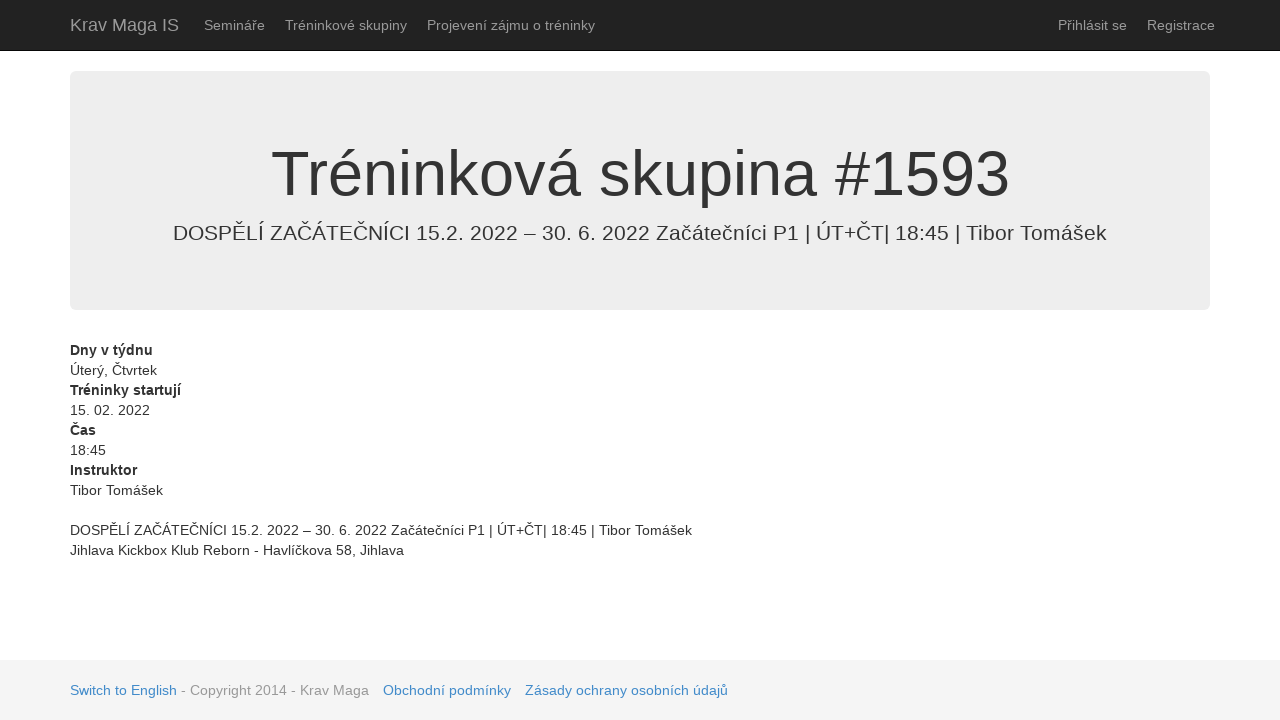

--- FILE ---
content_type: text/html; charset=utf-8
request_url: https://is.kravmaga.cz/training-group/1593
body_size: 4780
content:
<!DOCTYPE html>
<html>
<head>
    <title>Krav Maga IS | 2022-02_Jihlava  Kickbox Klub Reborn_TUE-THU_18-45</title>
    <meta http-equiv="Content-Type" content="text/html; charset=UTF-8" />
    <link rel="shortcut icon" href="https://is.kravmaga.cz/favicon.ico" />
    <!-- start: Mobile Specific -->
    <meta name="viewport" content="width=device-width, initial-scale=1">
    <!-- end: Mobile Specific -->
    <script src="https://ajax.googleapis.com/ajax/libs/jquery/1.11.1/jquery.min.js"></script>
    <script src="/Content/assets/js/bootstrap.min.js"></script>
    <script src="/Content/assets/js/moment.min.js"></script>
    <script src="https://cdnjs.cloudflare.com/ajax/libs/bootstrap-datetimepicker/4.7.14/js/bootstrap-datetimepicker.min.js"></script>
    
    <script src="https://cdn.datatables.net/1.10.2/js/jquery.dataTables.min.js"></script>
    <script src="/Content/assets/js/typeahead.bundle.js"></script>
    <script src="/Content/assets/js/handlebars-v2.0.0.js"></script>
    <script src="/Content/assets/js/front.js"></script>
    <link href="/Content/assets/css/bootstrap.min.css" rel="stylesheet">
    <link href="https://cdn.datatables.net/1.10.2/css/jquery.dataTables.min.css" rel="stylesheet">
    <link href="/Content/Front/css/front-2.css" rel="stylesheet" type="text/css" />
</head>
<body>
    <div class="navbar navbar-default navbar-static-top navbar-inverse" role="navigation">
        <div class="container">
            <button type="button" class="navbar-toggle collapsed" data-toggle="collapse" data-target=".navbar-collapse">
            <span class="sr-only">Toggle navigation</span>
            <span class="icon-bar"></span>
            <span class="icon-bar"></span>
            <span class="icon-bar"></span>
          </button>
            <div class="navbar-header">
                <a class="navbar-brand" href="/">Krav Maga IS</a>
            </div>
            <div class="navbar-collapse collapse">
                <ul class="nav navbar-nav">
                    <li><a href="/" id="mHome">Semin&#225;ře</a></li>
                    <li><a href="/training-groups" id="mTrainingGroups">Tr&#233;ninkov&#233; skupiny</a></li>
                    <li><a href="/Home/Intrest" id="mSeminars">Projeven&#237; z&#225;jmu o tr&#233;ninky</a></li>
                </ul>
                <ul class="nav navbar-nav navbar-right">

                        <li><a class="HeadButtonBlack" href="/User/Login">Přihl&#225;sit se</a></li>
                        <li><a class="HeadButtonOrange" href="/User/Register">Registrace</a></li>
                </ul>
            </div>
            <!--/.nav-collapse -->
        </div>
    </div>
    <div class="container">
        
        
<div class="row">
    <div class="col-xs-12">
        <div class="jumbotron jumbo-centered">
                <h1>Tr&#233;ninkov&#225; skupina #1593</h1>
                <p class="lead">DOSPĚL&#205; ZAČ&#193;TEČN&#205;CI
15.2. 2022 – 30. 6. 2022
 Zač&#225;tečn&#237;ci P1 | &#218;T+ČT| 18:45 | Tibor Tom&#225;šek</p>
        </div>
        <div class="LeftContent">
            <div class="ListItem">
                <div class="ListItemBody">
                    <dl class="datainliner">
                        <dt>Dny v t&#253;dnu</dt>
                        <dd>&#218;ter&#253;, Čtvrtek</dd>
                        <dt>Tr&#233;ninky startuj&#237;</dt>
                        <dd>15. 02. 2022</dd>
                        <dt>Čas</dt>
                        <dd>18:45</dd>
                        <dt>Instruktor</dt>
                        <dd>
                            Tibor Tom&#225;šek
                            
                        </dd>
                    </dl>
                </div>
                <div class="ListItemBodySeparator"></div>
                <div class="ListItemBody">DOSPĚLÍ ZAČÁTEČNÍCI
15.2. 2022 – 30. 6. 2022
 Začátečníci P1 | ÚT+ČT| 18:45 | Tibor Tomášek</div>
                <div class="ListItemBodySeparator"></div>
                <div id="MapPlaceholderNew"></div>
                <p class="AddressLine">Jihlava  Kickbox Klub Reborn - Havl&#237;čkova 58, Jihlava</p>
            </div>
        </div>
    </div>
</div>
    </div>
    <div class="footer">
      <div class="container">
            <p class="text-muted">
<a href="/Home/English">Switch to English</a>                - Copyright 2014 - Krav Maga
                <a href="https://is.kravmaga.cz/IKMF-WEB-obchodni-podminky.pdf" style="margin: 0 10px;">Obchodní podmínky</a>
                <a href="/Home/Gdpr">Z&#225;sady ochrany osobn&#237;ch &#250;dajů</a>
            </p>
        </div>
    </div>
    
</body>
</html>


--- FILE ---
content_type: text/css
request_url: https://is.kravmaga.cz/Content/Front/css/front-2.css
body_size: 3964
content:
/* Sticky footer styles
-------------------------------------------------- */
html {
  position: relative;
  min-height: 100%;
}
body {
  /* Margin bottom by footer height */
  margin-bottom: 60px;
}
.footer {
  position: absolute;
  bottom: 0;
  width: 100%;
  /* Set the fixed height of the footer here */
  height: 60px;
  background-color: #f5f5f5;
}

.container .text-muted {
  margin: 20px 0;
}

.footer > .container {
  padding-right: 15px;
  padding-left: 15px;
}

.jumbo-centered {
    text-align: center;
}

.submit-group {
    margin-top: 20px;
}

a.item-block {
    display: block;
    color: #FFF;
    background-color: #222222;
    padding: 1em 3em;
    text-align: center;
    margin-bottom: 3em;
}

a.item-block p {
    font-size: 1.2em;
    font-weight: bold;
}

a.item-block:hover {
    text-decoration: none;
    background-color: #67E2FF;
    color: #000;


}

a.item-block h3 {
    display: block;
    min-height:100px;  
}

.field-validation-error {
    color: red;
}

.other-login {
    list-style: none;
    margin: 10px 0;
    padding: 0;
}

.other-login li {
    display: block;
    margin: 10px 0;
}

.training-group-item {
    border-bottom: 1px solid #eee;
    padding-bottom: 10px;
}

.training-group-item dl {
    display: block;
    margin-bottom: 5px;
}

.training-group-item dt { display: inline-block; }
.training-group-item dd { display: inline-block; }

.training-group-item h3 { margin: 10px 0; }

.nav > li > a {
    padding-left: 10px;
    padding-right: 10px;
}

.tg-table {
    width: 100%;
}

.tg-tables .tab-pane { 
    padding: 10px 0; 
    /*min-height: 485px;*/
}

.group-city {
    border: 1px solid #333;
    padding: 10px;
    margin-bottom: 20px;
}

.group-city h2 { margin-top: 0; }

.group-city .dataTables_length, .group-city .dataTables_filter { display: none; }

.group-city .nav-tabs li.active a, .group-city .tab-content .active { background-color: #efefef; }
.group-city .tab-content .active { 
    padding: 0 10px 10px 10px;
    border-left: 1px solid #ddd;
    border-right: 1px solid #ddd;
    border-bottom: 1px solid #ddd;
}

.group-city .visible-col-xs { display: none; }

.group-city .visible-col-xs div { display: inline-block;}

@media (max-width: 550px) {
    .group-city td, .group-city th { display: none; }
    .group-city .visible-col-xs { display: table-cell; }
}

.flash.success {
      display: inline-block;
  margin-bottom: 0;
  font-weight: normal;
  text-align: center;
  white-space: nowrap;
  vertical-align: middle;
  -webkit-user-select: none;
     -moz-user-select: none;
      -ms-user-select: none;
          user-select: none;
  background-image: none;
  border: 1px solid transparent;
    padding: 10px 16px;
  font-size: 18px;
  line-height: 1.33;
  border-radius: 6px;
  color: #fff;
      text-shadow: 0 -1px 0 rgba(0, 0, 0, .2);
  -webkit-box-shadow: inset 0 1px 0 rgba(255, 255, 255, .15), 0 1px 1px rgba(0, 0, 0, .075);
          box-shadow: inset 0 1px 0 rgba(255, 255, 255, .15), 0 1px 1px rgba(0, 0, 0, .075);
  background-image: -webkit-linear-gradient(top, #5cb85c 0%, #419641 100%);
  background-image:         linear-gradient(to bottom, #5cb85c 0%, #419641 100%);
  filter: progid:DXImageTransform.Microsoft.gradient(startColorstr='#ff5cb85c', endColorstr='#ff419641', GradientType=0);
  filter: progid:DXImageTransform.Microsoft.gradient(enabled = false);
  background-repeat: repeat-x;
  border-color: #3e8f3e;
}


.kompenzace-list {
    margin: 10px;
    padding: 0;
}

.kompenzace-list li { list-style: none; padding: 5px; }

.kompenzace-list label { position: relative; padding-left: 20px; }
.kompenzace-list input[type="radio"] { position: absolute; left: 0; }

--- FILE ---
content_type: application/javascript
request_url: https://is.kravmaga.cz/Content/assets/js/front.js
body_size: 251
content:
$(document).ready(function () {

    /* ---------- Datapicker ---------- */
    $('.date-picker').datetimepicker({
        format: 'dd.mm.yyyy',
    });

    /* ---------- Data Table ---------- */
    $('.dataTable').dataTable();
});

--- FILE ---
content_type: application/javascript
request_url: https://is.kravmaga.cz/Content/assets/js/moment.min.js
body_size: 239712
content:
//! moment.js
//! version : 2.17.1
//! authors : Tim Wood, Iskren Chernev, Moment.js contributors
//! license : MIT
//! momentjs.com

; (function (global, factory) {
    typeof exports === 'object' && typeof module !== 'undefined' ? module.exports = factory() :
    typeof define === 'function' && define.amd ? define(factory) :
    global.moment = factory()
}(this, (function () {
    'use strict';

    var hookCallback;

    function hooks() {
        return hookCallback.apply(null, arguments);
    }

    // This is done to register the method called with moment()
    // without creating circular dependencies.
    function setHookCallback(callback) {
        hookCallback = callback;
    }

    function isArray(input) {
        return input instanceof Array || Object.prototype.toString.call(input) === '[object Array]';
    }

    function isObject(input) {
        // IE8 will treat undefined and null as object if it wasn't for
        // input != null
        return input != null && Object.prototype.toString.call(input) === '[object Object]';
    }

    function isObjectEmpty(obj) {
        var k;
        for (k in obj) {
            // even if its not own property I'd still call it non-empty
            return false;
        }
        return true;
    }

    function isNumber(input) {
        return typeof input === 'number' || Object.prototype.toString.call(input) === '[object Number]';
    }

    function isDate(input) {
        return input instanceof Date || Object.prototype.toString.call(input) === '[object Date]';
    }

    function map(arr, fn) {
        var res = [], i;
        for (i = 0; i < arr.length; ++i) {
            res.push(fn(arr[i], i));
        }
        return res;
    }

    function hasOwnProp(a, b) {
        return Object.prototype.hasOwnProperty.call(a, b);
    }

    function extend(a, b) {
        for (var i in b) {
            if (hasOwnProp(b, i)) {
                a[i] = b[i];
            }
        }

        if (hasOwnProp(b, 'toString')) {
            a.toString = b.toString;
        }

        if (hasOwnProp(b, 'valueOf')) {
            a.valueOf = b.valueOf;
        }

        return a;
    }

    function createUTC(input, format, locale, strict) {
        return createLocalOrUTC(input, format, locale, strict, true).utc();
    }

    function defaultParsingFlags() {
        // We need to deep clone this object.
        return {
            empty: false,
            unusedTokens: [],
            unusedInput: [],
            overflow: -2,
            charsLeftOver: 0,
            nullInput: false,
            invalidMonth: null,
            invalidFormat: false,
            userInvalidated: false,
            iso: false,
            parsedDateParts: [],
            meridiem: null
        };
    }

    function getParsingFlags(m) {
        if (m._pf == null) {
            m._pf = defaultParsingFlags();
        }
        return m._pf;
    }

    var some;
    if (Array.prototype.some) {
        some = Array.prototype.some;
    } else {
        some = function (fun) {
            var t = Object(this);
            var len = t.length >>> 0;

            for (var i = 0; i < len; i++) {
                if (i in t && fun.call(this, t[i], i, t)) {
                    return true;
                }
            }

            return false;
        };
    }

    var some$1 = some;

    function isValid(m) {
        if (m._isValid == null) {
            var flags = getParsingFlags(m);
            var parsedParts = some$1.call(flags.parsedDateParts, function (i) {
                return i != null;
            });
            var isNowValid = !isNaN(m._d.getTime()) &&
                flags.overflow < 0 &&
                !flags.empty &&
                !flags.invalidMonth &&
                !flags.invalidWeekday &&
                !flags.nullInput &&
                !flags.invalidFormat &&
                !flags.userInvalidated &&
                (!flags.meridiem || (flags.meridiem && parsedParts));

            if (m._strict) {
                isNowValid = isNowValid &&
                    flags.charsLeftOver === 0 &&
                    flags.unusedTokens.length === 0 &&
                    flags.bigHour === undefined;
            }

            if (Object.isFrozen == null || !Object.isFrozen(m)) {
                m._isValid = isNowValid;
            }
            else {
                return isNowValid;
            }
        }
        return m._isValid;
    }

    function createInvalid(flags) {
        var m = createUTC(NaN);
        if (flags != null) {
            extend(getParsingFlags(m), flags);
        }
        else {
            getParsingFlags(m).userInvalidated = true;
        }

        return m;
    }

    function isUndefined(input) {
        return input === void 0;
    }

    // Plugins that add properties should also add the key here (null value),
    // so we can properly clone ourselves.
    var momentProperties = hooks.momentProperties = [];

    function copyConfig(to, from) {
        var i, prop, val;

        if (!isUndefined(from._isAMomentObject)) {
            to._isAMomentObject = from._isAMomentObject;
        }
        if (!isUndefined(from._i)) {
            to._i = from._i;
        }
        if (!isUndefined(from._f)) {
            to._f = from._f;
        }
        if (!isUndefined(from._l)) {
            to._l = from._l;
        }
        if (!isUndefined(from._strict)) {
            to._strict = from._strict;
        }
        if (!isUndefined(from._tzm)) {
            to._tzm = from._tzm;
        }
        if (!isUndefined(from._isUTC)) {
            to._isUTC = from._isUTC;
        }
        if (!isUndefined(from._offset)) {
            to._offset = from._offset;
        }
        if (!isUndefined(from._pf)) {
            to._pf = getParsingFlags(from);
        }
        if (!isUndefined(from._locale)) {
            to._locale = from._locale;
        }

        if (momentProperties.length > 0) {
            for (i in momentProperties) {
                prop = momentProperties[i];
                val = from[prop];
                if (!isUndefined(val)) {
                    to[prop] = val;
                }
            }
        }

        return to;
    }

    var updateInProgress = false;

    // Moment prototype object
    function Moment(config) {
        copyConfig(this, config);
        this._d = new Date(config._d != null ? config._d.getTime() : NaN);
        if (!this.isValid()) {
            this._d = new Date(NaN);
        }
        // Prevent infinite loop in case updateOffset creates new moment
        // objects.
        if (updateInProgress === false) {
            updateInProgress = true;
            hooks.updateOffset(this);
            updateInProgress = false;
        }
    }

    function isMoment(obj) {
        return obj instanceof Moment || (obj != null && obj._isAMomentObject != null);
    }

    function absFloor(number) {
        if (number < 0) {
            // -0 -> 0
            return Math.ceil(number) || 0;
        } else {
            return Math.floor(number);
        }
    }

    function toInt(argumentForCoercion) {
        var coercedNumber = +argumentForCoercion,
            value = 0;

        if (coercedNumber !== 0 && isFinite(coercedNumber)) {
            value = absFloor(coercedNumber);
        }

        return value;
    }

    // compare two arrays, return the number of differences
    function compareArrays(array1, array2, dontConvert) {
        var len = Math.min(array1.length, array2.length),
            lengthDiff = Math.abs(array1.length - array2.length),
            diffs = 0,
            i;
        for (i = 0; i < len; i++) {
            if ((dontConvert && array1[i] !== array2[i]) ||
                (!dontConvert && toInt(array1[i]) !== toInt(array2[i]))) {
                diffs++;
            }
        }
        return diffs + lengthDiff;
    }

    function warn(msg) {
        if (hooks.suppressDeprecationWarnings === false &&
                (typeof console !== 'undefined') && console.warn) {
            console.warn('Deprecation warning: ' + msg);
        }
    }

    function deprecate(msg, fn) {
        var firstTime = true;

        return extend(function () {
            if (hooks.deprecationHandler != null) {
                hooks.deprecationHandler(null, msg);
            }
            if (firstTime) {
                var args = [];
                var arg;
                for (var i = 0; i < arguments.length; i++) {
                    arg = '';
                    if (typeof arguments[i] === 'object') {
                        arg += '\n[' + i + '] ';
                        for (var key in arguments[0]) {
                            arg += key + ': ' + arguments[0][key] + ', ';
                        }
                        arg = arg.slice(0, -2); // Remove trailing comma and space
                    } else {
                        arg = arguments[i];
                    }
                    args.push(arg);
                }
                warn(msg + '\nArguments: ' + Array.prototype.slice.call(args).join('') + '\n' + (new Error()).stack);
                firstTime = false;
            }
            return fn.apply(this, arguments);
        }, fn);
    }

    var deprecations = {};

    function deprecateSimple(name, msg) {
        if (hooks.deprecationHandler != null) {
            hooks.deprecationHandler(name, msg);
        }
        if (!deprecations[name]) {
            warn(msg);
            deprecations[name] = true;
        }
    }

    hooks.suppressDeprecationWarnings = false;
    hooks.deprecationHandler = null;

    function isFunction(input) {
        return input instanceof Function || Object.prototype.toString.call(input) === '[object Function]';
    }

    function set(config) {
        var prop, i;
        for (i in config) {
            prop = config[i];
            if (isFunction(prop)) {
                this[i] = prop;
            } else {
                this['_' + i] = prop;
            }
        }
        this._config = config;
        // Lenient ordinal parsing accepts just a number in addition to
        // number + (possibly) stuff coming from _ordinalParseLenient.
        this._ordinalParseLenient = new RegExp(this._ordinalParse.source + '|' + (/\d{1,2}/).source);
    }

    function mergeConfigs(parentConfig, childConfig) {
        var res = extend({}, parentConfig), prop;
        for (prop in childConfig) {
            if (hasOwnProp(childConfig, prop)) {
                if (isObject(parentConfig[prop]) && isObject(childConfig[prop])) {
                    res[prop] = {};
                    extend(res[prop], parentConfig[prop]);
                    extend(res[prop], childConfig[prop]);
                } else if (childConfig[prop] != null) {
                    res[prop] = childConfig[prop];
                } else {
                    delete res[prop];
                }
            }
        }
        for (prop in parentConfig) {
            if (hasOwnProp(parentConfig, prop) &&
                    !hasOwnProp(childConfig, prop) &&
                    isObject(parentConfig[prop])) {
                // make sure changes to properties don't modify parent config
                res[prop] = extend({}, res[prop]);
            }
        }
        return res;
    }

    function Locale(config) {
        if (config != null) {
            this.set(config);
        }
    }

    var keys;

    if (Object.keys) {
        keys = Object.keys;
    } else {
        keys = function (obj) {
            var i, res = [];
            for (i in obj) {
                if (hasOwnProp(obj, i)) {
                    res.push(i);
                }
            }
            return res;
        };
    }

    var keys$1 = keys;

    var defaultCalendar = {
        sameDay: '[Today at] LT',
        nextDay: '[Tomorrow at] LT',
        nextWeek: 'dddd [at] LT',
        lastDay: '[Yesterday at] LT',
        lastWeek: '[Last] dddd [at] LT',
        sameElse: 'L'
    };

    function calendar(key, mom, now) {
        var output = this._calendar[key] || this._calendar['sameElse'];
        return isFunction(output) ? output.call(mom, now) : output;
    }

    var defaultLongDateFormat = {
        LTS: 'h:mm:ss A',
        LT: 'h:mm A',
        L: 'MM/DD/YYYY',
        LL: 'MMMM D, YYYY',
        LLL: 'MMMM D, YYYY h:mm A',
        LLLL: 'dddd, MMMM D, YYYY h:mm A'
    };

    function longDateFormat(key) {
        var format = this._longDateFormat[key],
            formatUpper = this._longDateFormat[key.toUpperCase()];

        if (format || !formatUpper) {
            return format;
        }

        this._longDateFormat[key] = formatUpper.replace(/MMMM|MM|DD|dddd/g, function (val) {
            return val.slice(1);
        });

        return this._longDateFormat[key];
    }

    var defaultInvalidDate = 'Invalid date';

    function invalidDate() {
        return this._invalidDate;
    }

    var defaultOrdinal = '%d';
    var defaultOrdinalParse = /\d{1,2}/;

    function ordinal(number) {
        return this._ordinal.replace('%d', number);
    }

    var defaultRelativeTime = {
        future: 'in %s',
        past: '%s ago',
        s: 'a few seconds',
        m: 'a minute',
        mm: '%d minutes',
        h: 'an hour',
        hh: '%d hours',
        d: 'a day',
        dd: '%d days',
        M: 'a month',
        MM: '%d months',
        y: 'a year',
        yy: '%d years'
    };

    function relativeTime(number, withoutSuffix, string, isFuture) {
        var output = this._relativeTime[string];
        return (isFunction(output)) ?
            output(number, withoutSuffix, string, isFuture) :
            output.replace(/%d/i, number);
    }

    function pastFuture(diff, output) {
        var format = this._relativeTime[diff > 0 ? 'future' : 'past'];
        return isFunction(format) ? format(output) : format.replace(/%s/i, output);
    }

    var aliases = {};

    function addUnitAlias(unit, shorthand) {
        var lowerCase = unit.toLowerCase();
        aliases[lowerCase] = aliases[lowerCase + 's'] = aliases[shorthand] = unit;
    }

    function normalizeUnits(units) {
        return typeof units === 'string' ? aliases[units] || aliases[units.toLowerCase()] : undefined;
    }

    function normalizeObjectUnits(inputObject) {
        var normalizedInput = {},
            normalizedProp,
            prop;

        for (prop in inputObject) {
            if (hasOwnProp(inputObject, prop)) {
                normalizedProp = normalizeUnits(prop);
                if (normalizedProp) {
                    normalizedInput[normalizedProp] = inputObject[prop];
                }
            }
        }

        return normalizedInput;
    }

    var priorities = {};

    function addUnitPriority(unit, priority) {
        priorities[unit] = priority;
    }

    function getPrioritizedUnits(unitsObj) {
        var units = [];
        for (var u in unitsObj) {
            units.push({ unit: u, priority: priorities[u] });
        }
        units.sort(function (a, b) {
            return a.priority - b.priority;
        });
        return units;
    }

    function makeGetSet(unit, keepTime) {
        return function (value) {
            if (value != null) {
                set$1(this, unit, value);
                hooks.updateOffset(this, keepTime);
                return this;
            } else {
                return get(this, unit);
            }
        };
    }

    function get(mom, unit) {
        return mom.isValid() ?
            mom._d['get' + (mom._isUTC ? 'UTC' : '') + unit]() : NaN;
    }

    function set$1(mom, unit, value) {
        if (mom.isValid()) {
            mom._d['set' + (mom._isUTC ? 'UTC' : '') + unit](value);
        }
    }

    // MOMENTS

    function stringGet(units) {
        units = normalizeUnits(units);
        if (isFunction(this[units])) {
            return this[units]();
        }
        return this;
    }


    function stringSet(units, value) {
        if (typeof units === 'object') {
            units = normalizeObjectUnits(units);
            var prioritized = getPrioritizedUnits(units);
            for (var i = 0; i < prioritized.length; i++) {
                this[prioritized[i].unit](units[prioritized[i].unit]);
            }
        } else {
            units = normalizeUnits(units);
            if (isFunction(this[units])) {
                return this[units](value);
            }
        }
        return this;
    }

    function zeroFill(number, targetLength, forceSign) {
        var absNumber = '' + Math.abs(number),
            zerosToFill = targetLength - absNumber.length,
            sign = number >= 0;
        return (sign ? (forceSign ? '+' : '') : '-') +
            Math.pow(10, Math.max(0, zerosToFill)).toString().substr(1) + absNumber;
    }

    var formattingTokens = /(\[[^\[]*\])|(\\)?([Hh]mm(ss)?|Mo|MM?M?M?|Do|DDDo|DD?D?D?|ddd?d?|do?|w[o|w]?|W[o|W]?|Qo?|YYYYYY|YYYYY|YYYY|YY|gg(ggg?)?|GG(GGG?)?|e|E|a|A|hh?|HH?|kk?|mm?|ss?|S{1,9}|x|X|zz?|ZZ?|.)/g;

    var localFormattingTokens = /(\[[^\[]*\])|(\\)?(LTS|LT|LL?L?L?|l{1,4})/g;

    var formatFunctions = {};

    var formatTokenFunctions = {};

    // token:    'M'
    // padded:   ['MM', 2]
    // ordinal:  'Mo'
    // callback: function () { this.month() + 1 }
    function addFormatToken(token, padded, ordinal, callback) {
        var func = callback;
        if (typeof callback === 'string') {
            func = function () {
                return this[callback]();
            };
        }
        if (token) {
            formatTokenFunctions[token] = func;
        }
        if (padded) {
            formatTokenFunctions[padded[0]] = function () {
                return zeroFill(func.apply(this, arguments), padded[1], padded[2]);
            };
        }
        if (ordinal) {
            formatTokenFunctions[ordinal] = function () {
                return this.localeData().ordinal(func.apply(this, arguments), token);
            };
        }
    }

    function removeFormattingTokens(input) {
        if (input.match(/\[[\s\S]/)) {
            return input.replace(/^\[|\]$/g, '');
        }
        return input.replace(/\\/g, '');
    }

    function makeFormatFunction(format) {
        var array = format.match(formattingTokens), i, length;

        for (i = 0, length = array.length; i < length; i++) {
            if (formatTokenFunctions[array[i]]) {
                array[i] = formatTokenFunctions[array[i]];
            } else {
                array[i] = removeFormattingTokens(array[i]);
            }
        }

        return function (mom) {
            var output = '', i;
            for (i = 0; i < length; i++) {
                output += array[i] instanceof Function ? array[i].call(mom, format) : array[i];
            }
            return output;
        };
    }

    // format date using native date object
    function formatMoment(m, format) {
        if (!m.isValid()) {
            return m.localeData().invalidDate();
        }

        format = expandFormat(format, m.localeData());
        formatFunctions[format] = formatFunctions[format] || makeFormatFunction(format);

        return formatFunctions[format](m);
    }

    function expandFormat(format, locale) {
        var i = 5;

        function replaceLongDateFormatTokens(input) {
            return locale.longDateFormat(input) || input;
        }

        localFormattingTokens.lastIndex = 0;
        while (i >= 0 && localFormattingTokens.test(format)) {
            format = format.replace(localFormattingTokens, replaceLongDateFormatTokens);
            localFormattingTokens.lastIndex = 0;
            i -= 1;
        }

        return format;
    }

    var match1 = /\d/;            //       0 - 9
    var match2 = /\d\d/;          //      00 - 99
    var match3 = /\d{3}/;         //     000 - 999
    var match4 = /\d{4}/;         //    0000 - 9999
    var match6 = /[+-]?\d{6}/;    // -999999 - 999999
    var match1to2 = /\d\d?/;         //       0 - 99
    var match3to4 = /\d\d\d\d?/;     //     999 - 9999
    var match5to6 = /\d\d\d\d\d\d?/; //   99999 - 999999
    var match1to3 = /\d{1,3}/;       //       0 - 999
    var match1to4 = /\d{1,4}/;       //       0 - 9999
    var match1to6 = /[+-]?\d{1,6}/;  // -999999 - 999999

    var matchUnsigned = /\d+/;           //       0 - inf
    var matchSigned = /[+-]?\d+/;      //    -inf - inf

    var matchOffset = /Z|[+-]\d\d:?\d\d/gi; // +00:00 -00:00 +0000 -0000 or Z
    var matchShortOffset = /Z|[+-]\d\d(?::?\d\d)?/gi; // +00 -00 +00:00 -00:00 +0000 -0000 or Z

    var matchTimestamp = /[+-]?\d+(\.\d{1,3})?/; // 123456789 123456789.123

    // any word (or two) characters or numbers including two/three word month in arabic.
    // includes scottish gaelic two word and hyphenated months
    var matchWord = /[0-9]*['a-z\u00A0-\u05FF\u0700-\uD7FF\uF900-\uFDCF\uFDF0-\uFFEF]+|[\u0600-\u06FF\/]+(\s*?[\u0600-\u06FF]+){1,2}/i;


    var regexes = {};

    function addRegexToken(token, regex, strictRegex) {
        regexes[token] = isFunction(regex) ? regex : function (isStrict, localeData) {
            return (isStrict && strictRegex) ? strictRegex : regex;
        };
    }

    function getParseRegexForToken(token, config) {
        if (!hasOwnProp(regexes, token)) {
            return new RegExp(unescapeFormat(token));
        }

        return regexes[token](config._strict, config._locale);
    }

    // Code from http://stackoverflow.com/questions/3561493/is-there-a-regexp-escape-function-in-javascript
    function unescapeFormat(s) {
        return regexEscape(s.replace('\\', '').replace(/\\(\[)|\\(\])|\[([^\]\[]*)\]|\\(.)/g, function (matched, p1, p2, p3, p4) {
            return p1 || p2 || p3 || p4;
        }));
    }

    function regexEscape(s) {
        return s.replace(/[-\/\\^$*+?.()|[\]{}]/g, '\\$&');
    }

    var tokens = {};

    function addParseToken(token, callback) {
        var i, func = callback;
        if (typeof token === 'string') {
            token = [token];
        }
        if (isNumber(callback)) {
            func = function (input, array) {
                array[callback] = toInt(input);
            };
        }
        for (i = 0; i < token.length; i++) {
            tokens[token[i]] = func;
        }
    }

    function addWeekParseToken(token, callback) {
        addParseToken(token, function (input, array, config, token) {
            config._w = config._w || {};
            callback(input, config._w, config, token);
        });
    }

    function addTimeToArrayFromToken(token, input, config) {
        if (input != null && hasOwnProp(tokens, token)) {
            tokens[token](input, config._a, config, token);
        }
    }

    var YEAR = 0;
    var MONTH = 1;
    var DATE = 2;
    var HOUR = 3;
    var MINUTE = 4;
    var SECOND = 5;
    var MILLISECOND = 6;
    var WEEK = 7;
    var WEEKDAY = 8;

    var indexOf;

    if (Array.prototype.indexOf) {
        indexOf = Array.prototype.indexOf;
    } else {
        indexOf = function (o) {
            // I know
            var i;
            for (i = 0; i < this.length; ++i) {
                if (this[i] === o) {
                    return i;
                }
            }
            return -1;
        };
    }

    var indexOf$1 = indexOf;

    function daysInMonth(year, month) {
        return new Date(Date.UTC(year, month + 1, 0)).getUTCDate();
    }

    // FORMATTING

    addFormatToken('M', ['MM', 2], 'Mo', function () {
        return this.month() + 1;
    });

    addFormatToken('MMM', 0, 0, function (format) {
        return this.localeData().monthsShort(this, format);
    });

    addFormatToken('MMMM', 0, 0, function (format) {
        return this.localeData().months(this, format);
    });

    // ALIASES

    addUnitAlias('month', 'M');

    // PRIORITY

    addUnitPriority('month', 8);

    // PARSING

    addRegexToken('M', match1to2);
    addRegexToken('MM', match1to2, match2);
    addRegexToken('MMM', function (isStrict, locale) {
        return locale.monthsShortRegex(isStrict);
    });
    addRegexToken('MMMM', function (isStrict, locale) {
        return locale.monthsRegex(isStrict);
    });

    addParseToken(['M', 'MM'], function (input, array) {
        array[MONTH] = toInt(input) - 1;
    });

    addParseToken(['MMM', 'MMMM'], function (input, array, config, token) {
        var month = config._locale.monthsParse(input, token, config._strict);
        // if we didn't find a month name, mark the date as invalid.
        if (month != null) {
            array[MONTH] = month;
        } else {
            getParsingFlags(config).invalidMonth = input;
        }
    });

    // LOCALES

    var MONTHS_IN_FORMAT = /D[oD]?(\[[^\[\]]*\]|\s)+MMMM?/;
    var defaultLocaleMonths = 'January_February_March_April_May_June_July_August_September_October_November_December'.split('_');
    function localeMonths(m, format) {
        if (!m) {
            return this._months;
        }
        return isArray(this._months) ? this._months[m.month()] :
            this._months[(this._months.isFormat || MONTHS_IN_FORMAT).test(format) ? 'format' : 'standalone'][m.month()];
    }

    var defaultLocaleMonthsShort = 'Jan_Feb_Mar_Apr_May_Jun_Jul_Aug_Sep_Oct_Nov_Dec'.split('_');
    function localeMonthsShort(m, format) {
        if (!m) {
            return this._monthsShort;
        }
        return isArray(this._monthsShort) ? this._monthsShort[m.month()] :
            this._monthsShort[MONTHS_IN_FORMAT.test(format) ? 'format' : 'standalone'][m.month()];
    }

    function handleStrictParse(monthName, format, strict) {
        var i, ii, mom, llc = monthName.toLocaleLowerCase();
        if (!this._monthsParse) {
            // this is not used
            this._monthsParse = [];
            this._longMonthsParse = [];
            this._shortMonthsParse = [];
            for (i = 0; i < 12; ++i) {
                mom = createUTC([2000, i]);
                this._shortMonthsParse[i] = this.monthsShort(mom, '').toLocaleLowerCase();
                this._longMonthsParse[i] = this.months(mom, '').toLocaleLowerCase();
            }
        }

        if (strict) {
            if (format === 'MMM') {
                ii = indexOf$1.call(this._shortMonthsParse, llc);
                return ii !== -1 ? ii : null;
            } else {
                ii = indexOf$1.call(this._longMonthsParse, llc);
                return ii !== -1 ? ii : null;
            }
        } else {
            if (format === 'MMM') {
                ii = indexOf$1.call(this._shortMonthsParse, llc);
                if (ii !== -1) {
                    return ii;
                }
                ii = indexOf$1.call(this._longMonthsParse, llc);
                return ii !== -1 ? ii : null;
            } else {
                ii = indexOf$1.call(this._longMonthsParse, llc);
                if (ii !== -1) {
                    return ii;
                }
                ii = indexOf$1.call(this._shortMonthsParse, llc);
                return ii !== -1 ? ii : null;
            }
        }
    }

    function localeMonthsParse(monthName, format, strict) {
        var i, mom, regex;

        if (this._monthsParseExact) {
            return handleStrictParse.call(this, monthName, format, strict);
        }

        if (!this._monthsParse) {
            this._monthsParse = [];
            this._longMonthsParse = [];
            this._shortMonthsParse = [];
        }

        // TODO: add sorting
        // Sorting makes sure if one month (or abbr) is a prefix of another
        // see sorting in computeMonthsParse
        for (i = 0; i < 12; i++) {
            // make the regex if we don't have it already
            mom = createUTC([2000, i]);
            if (strict && !this._longMonthsParse[i]) {
                this._longMonthsParse[i] = new RegExp('^' + this.months(mom, '').replace('.', '') + '$', 'i');
                this._shortMonthsParse[i] = new RegExp('^' + this.monthsShort(mom, '').replace('.', '') + '$', 'i');
            }
            if (!strict && !this._monthsParse[i]) {
                regex = '^' + this.months(mom, '') + '|^' + this.monthsShort(mom, '');
                this._monthsParse[i] = new RegExp(regex.replace('.', ''), 'i');
            }
            // test the regex
            if (strict && format === 'MMMM' && this._longMonthsParse[i].test(monthName)) {
                return i;
            } else if (strict && format === 'MMM' && this._shortMonthsParse[i].test(monthName)) {
                return i;
            } else if (!strict && this._monthsParse[i].test(monthName)) {
                return i;
            }
        }
    }

    // MOMENTS

    function setMonth(mom, value) {
        var dayOfMonth;

        if (!mom.isValid()) {
            // No op
            return mom;
        }

        if (typeof value === 'string') {
            if (/^\d+$/.test(value)) {
                value = toInt(value);
            } else {
                value = mom.localeData().monthsParse(value);
                // TODO: Another silent failure?
                if (!isNumber(value)) {
                    return mom;
                }
            }
        }

        dayOfMonth = Math.min(mom.date(), daysInMonth(mom.year(), value));
        mom._d['set' + (mom._isUTC ? 'UTC' : '') + 'Month'](value, dayOfMonth);
        return mom;
    }

    function getSetMonth(value) {
        if (value != null) {
            setMonth(this, value);
            hooks.updateOffset(this, true);
            return this;
        } else {
            return get(this, 'Month');
        }
    }

    function getDaysInMonth() {
        return daysInMonth(this.year(), this.month());
    }

    var defaultMonthsShortRegex = matchWord;
    function monthsShortRegex(isStrict) {
        if (this._monthsParseExact) {
            if (!hasOwnProp(this, '_monthsRegex')) {
                computeMonthsParse.call(this);
            }
            if (isStrict) {
                return this._monthsShortStrictRegex;
            } else {
                return this._monthsShortRegex;
            }
        } else {
            if (!hasOwnProp(this, '_monthsShortRegex')) {
                this._monthsShortRegex = defaultMonthsShortRegex;
            }
            return this._monthsShortStrictRegex && isStrict ?
                this._monthsShortStrictRegex : this._monthsShortRegex;
        }
    }

    var defaultMonthsRegex = matchWord;
    function monthsRegex(isStrict) {
        if (this._monthsParseExact) {
            if (!hasOwnProp(this, '_monthsRegex')) {
                computeMonthsParse.call(this);
            }
            if (isStrict) {
                return this._monthsStrictRegex;
            } else {
                return this._monthsRegex;
            }
        } else {
            if (!hasOwnProp(this, '_monthsRegex')) {
                this._monthsRegex = defaultMonthsRegex;
            }
            return this._monthsStrictRegex && isStrict ?
                this._monthsStrictRegex : this._monthsRegex;
        }
    }

    function computeMonthsParse() {
        function cmpLenRev(a, b) {
            return b.length - a.length;
        }

        var shortPieces = [], longPieces = [], mixedPieces = [],
            i, mom;
        for (i = 0; i < 12; i++) {
            // make the regex if we don't have it already
            mom = createUTC([2000, i]);
            shortPieces.push(this.monthsShort(mom, ''));
            longPieces.push(this.months(mom, ''));
            mixedPieces.push(this.months(mom, ''));
            mixedPieces.push(this.monthsShort(mom, ''));
        }
        // Sorting makes sure if one month (or abbr) is a prefix of another it
        // will match the longer piece.
        shortPieces.sort(cmpLenRev);
        longPieces.sort(cmpLenRev);
        mixedPieces.sort(cmpLenRev);
        for (i = 0; i < 12; i++) {
            shortPieces[i] = regexEscape(shortPieces[i]);
            longPieces[i] = regexEscape(longPieces[i]);
        }
        for (i = 0; i < 24; i++) {
            mixedPieces[i] = regexEscape(mixedPieces[i]);
        }

        this._monthsRegex = new RegExp('^(' + mixedPieces.join('|') + ')', 'i');
        this._monthsShortRegex = this._monthsRegex;
        this._monthsStrictRegex = new RegExp('^(' + longPieces.join('|') + ')', 'i');
        this._monthsShortStrictRegex = new RegExp('^(' + shortPieces.join('|') + ')', 'i');
    }

    // FORMATTING

    addFormatToken('Y', 0, 0, function () {
        var y = this.year();
        return y <= 9999 ? '' + y : '+' + y;
    });

    addFormatToken(0, ['YY', 2], 0, function () {
        return this.year() % 100;
    });

    addFormatToken(0, ['YYYY', 4], 0, 'year');
    addFormatToken(0, ['YYYYY', 5], 0, 'year');
    addFormatToken(0, ['YYYYYY', 6, true], 0, 'year');

    // ALIASES

    addUnitAlias('year', 'y');

    // PRIORITIES

    addUnitPriority('year', 1);

    // PARSING

    addRegexToken('Y', matchSigned);
    addRegexToken('YY', match1to2, match2);
    addRegexToken('YYYY', match1to4, match4);
    addRegexToken('YYYYY', match1to6, match6);
    addRegexToken('YYYYYY', match1to6, match6);

    addParseToken(['YYYYY', 'YYYYYY'], YEAR);
    addParseToken('YYYY', function (input, array) {
        array[YEAR] = input.length === 2 ? hooks.parseTwoDigitYear(input) : toInt(input);
    });
    addParseToken('YY', function (input, array) {
        array[YEAR] = hooks.parseTwoDigitYear(input);
    });
    addParseToken('Y', function (input, array) {
        array[YEAR] = parseInt(input, 10);
    });

    // HELPERS

    function daysInYear(year) {
        return isLeapYear(year) ? 366 : 365;
    }

    function isLeapYear(year) {
        return (year % 4 === 0 && year % 100 !== 0) || year % 400 === 0;
    }

    // HOOKS

    hooks.parseTwoDigitYear = function (input) {
        return toInt(input) + (toInt(input) > 68 ? 1900 : 2000);
    };

    // MOMENTS

    var getSetYear = makeGetSet('FullYear', true);

    function getIsLeapYear() {
        return isLeapYear(this.year());
    }

    function createDate(y, m, d, h, M, s, ms) {
        //can't just apply() to create a date:
        //http://stackoverflow.com/questions/181348/instantiating-a-javascript-object-by-calling-prototype-constructor-apply
        var date = new Date(y, m, d, h, M, s, ms);

        //the date constructor remaps years 0-99 to 1900-1999
        if (y < 100 && y >= 0 && isFinite(date.getFullYear())) {
            date.setFullYear(y);
        }
        return date;
    }

    function createUTCDate(y) {
        var date = new Date(Date.UTC.apply(null, arguments));

        //the Date.UTC function remaps years 0-99 to 1900-1999
        if (y < 100 && y >= 0 && isFinite(date.getUTCFullYear())) {
            date.setUTCFullYear(y);
        }
        return date;
    }

    // start-of-first-week - start-of-year
    function firstWeekOffset(year, dow, doy) {
        var // first-week day -- which january is always in the first week (4 for iso, 1 for other)
            fwd = 7 + dow - doy,
            // first-week day local weekday -- which local weekday is fwd
            fwdlw = (7 + createUTCDate(year, 0, fwd).getUTCDay() - dow) % 7;

        return -fwdlw + fwd - 1;
    }

    //http://en.wikipedia.org/wiki/ISO_week_date#Calculating_a_date_given_the_year.2C_week_number_and_weekday
    function dayOfYearFromWeeks(year, week, weekday, dow, doy) {
        var localWeekday = (7 + weekday - dow) % 7,
            weekOffset = firstWeekOffset(year, dow, doy),
            dayOfYear = 1 + 7 * (week - 1) + localWeekday + weekOffset,
            resYear, resDayOfYear;

        if (dayOfYear <= 0) {
            resYear = year - 1;
            resDayOfYear = daysInYear(resYear) + dayOfYear;
        } else if (dayOfYear > daysInYear(year)) {
            resYear = year + 1;
            resDayOfYear = dayOfYear - daysInYear(year);
        } else {
            resYear = year;
            resDayOfYear = dayOfYear;
        }

        return {
            year: resYear,
            dayOfYear: resDayOfYear
        };
    }

    function weekOfYear(mom, dow, doy) {
        var weekOffset = firstWeekOffset(mom.year(), dow, doy),
            week = Math.floor((mom.dayOfYear() - weekOffset - 1) / 7) + 1,
            resWeek, resYear;

        if (week < 1) {
            resYear = mom.year() - 1;
            resWeek = week + weeksInYear(resYear, dow, doy);
        } else if (week > weeksInYear(mom.year(), dow, doy)) {
            resWeek = week - weeksInYear(mom.year(), dow, doy);
            resYear = mom.year() + 1;
        } else {
            resYear = mom.year();
            resWeek = week;
        }

        return {
            week: resWeek,
            year: resYear
        };
    }

    function weeksInYear(year, dow, doy) {
        var weekOffset = firstWeekOffset(year, dow, doy),
            weekOffsetNext = firstWeekOffset(year + 1, dow, doy);
        return (daysInYear(year) - weekOffset + weekOffsetNext) / 7;
    }

    // FORMATTING

    addFormatToken('w', ['ww', 2], 'wo', 'week');
    addFormatToken('W', ['WW', 2], 'Wo', 'isoWeek');

    // ALIASES

    addUnitAlias('week', 'w');
    addUnitAlias('isoWeek', 'W');

    // PRIORITIES

    addUnitPriority('week', 5);
    addUnitPriority('isoWeek', 5);

    // PARSING

    addRegexToken('w', match1to2);
    addRegexToken('ww', match1to2, match2);
    addRegexToken('W', match1to2);
    addRegexToken('WW', match1to2, match2);

    addWeekParseToken(['w', 'ww', 'W', 'WW'], function (input, week, config, token) {
        week[token.substr(0, 1)] = toInt(input);
    });

    // HELPERS

    // LOCALES

    function localeWeek(mom) {
        return weekOfYear(mom, this._week.dow, this._week.doy).week;
    }

    var defaultLocaleWeek = {
        dow: 0, // Sunday is the first day of the week.
        doy: 6  // The week that contains Jan 1st is the first week of the year.
    };

    function localeFirstDayOfWeek() {
        return this._week.dow;
    }

    function localeFirstDayOfYear() {
        return this._week.doy;
    }

    // MOMENTS

    function getSetWeek(input) {
        var week = this.localeData().week(this);
        return input == null ? week : this.add((input - week) * 7, 'd');
    }

    function getSetISOWeek(input) {
        var week = weekOfYear(this, 1, 4).week;
        return input == null ? week : this.add((input - week) * 7, 'd');
    }

    // FORMATTING

    addFormatToken('d', 0, 'do', 'day');

    addFormatToken('dd', 0, 0, function (format) {
        return this.localeData().weekdaysMin(this, format);
    });

    addFormatToken('ddd', 0, 0, function (format) {
        return this.localeData().weekdaysShort(this, format);
    });

    addFormatToken('dddd', 0, 0, function (format) {
        return this.localeData().weekdays(this, format);
    });

    addFormatToken('e', 0, 0, 'weekday');
    addFormatToken('E', 0, 0, 'isoWeekday');

    // ALIASES

    addUnitAlias('day', 'd');
    addUnitAlias('weekday', 'e');
    addUnitAlias('isoWeekday', 'E');

    // PRIORITY
    addUnitPriority('day', 11);
    addUnitPriority('weekday', 11);
    addUnitPriority('isoWeekday', 11);

    // PARSING

    addRegexToken('d', match1to2);
    addRegexToken('e', match1to2);
    addRegexToken('E', match1to2);
    addRegexToken('dd', function (isStrict, locale) {
        return locale.weekdaysMinRegex(isStrict);
    });
    addRegexToken('ddd', function (isStrict, locale) {
        return locale.weekdaysShortRegex(isStrict);
    });
    addRegexToken('dddd', function (isStrict, locale) {
        return locale.weekdaysRegex(isStrict);
    });

    addWeekParseToken(['dd', 'ddd', 'dddd'], function (input, week, config, token) {
        var weekday = config._locale.weekdaysParse(input, token, config._strict);
        // if we didn't get a weekday name, mark the date as invalid
        if (weekday != null) {
            week.d = weekday;
        } else {
            getParsingFlags(config).invalidWeekday = input;
        }
    });

    addWeekParseToken(['d', 'e', 'E'], function (input, week, config, token) {
        week[token] = toInt(input);
    });

    // HELPERS

    function parseWeekday(input, locale) {
        if (typeof input !== 'string') {
            return input;
        }

        if (!isNaN(input)) {
            return parseInt(input, 10);
        }

        input = locale.weekdaysParse(input);
        if (typeof input === 'number') {
            return input;
        }

        return null;
    }

    function parseIsoWeekday(input, locale) {
        if (typeof input === 'string') {
            return locale.weekdaysParse(input) % 7 || 7;
        }
        return isNaN(input) ? null : input;
    }

    // LOCALES

    var defaultLocaleWeekdays = 'Sunday_Monday_Tuesday_Wednesday_Thursday_Friday_Saturday'.split('_');
    function localeWeekdays(m, format) {
        if (!m) {
            return this._weekdays;
        }
        return isArray(this._weekdays) ? this._weekdays[m.day()] :
            this._weekdays[this._weekdays.isFormat.test(format) ? 'format' : 'standalone'][m.day()];
    }

    var defaultLocaleWeekdaysShort = 'Sun_Mon_Tue_Wed_Thu_Fri_Sat'.split('_');
    function localeWeekdaysShort(m) {
        return (m) ? this._weekdaysShort[m.day()] : this._weekdaysShort;
    }

    var defaultLocaleWeekdaysMin = 'Su_Mo_Tu_We_Th_Fr_Sa'.split('_');
    function localeWeekdaysMin(m) {
        return (m) ? this._weekdaysMin[m.day()] : this._weekdaysMin;
    }

    function handleStrictParse$1(weekdayName, format, strict) {
        var i, ii, mom, llc = weekdayName.toLocaleLowerCase();
        if (!this._weekdaysParse) {
            this._weekdaysParse = [];
            this._shortWeekdaysParse = [];
            this._minWeekdaysParse = [];

            for (i = 0; i < 7; ++i) {
                mom = createUTC([2000, 1]).day(i);
                this._minWeekdaysParse[i] = this.weekdaysMin(mom, '').toLocaleLowerCase();
                this._shortWeekdaysParse[i] = this.weekdaysShort(mom, '').toLocaleLowerCase();
                this._weekdaysParse[i] = this.weekdays(mom, '').toLocaleLowerCase();
            }
        }

        if (strict) {
            if (format === 'dddd') {
                ii = indexOf$1.call(this._weekdaysParse, llc);
                return ii !== -1 ? ii : null;
            } else if (format === 'ddd') {
                ii = indexOf$1.call(this._shortWeekdaysParse, llc);
                return ii !== -1 ? ii : null;
            } else {
                ii = indexOf$1.call(this._minWeekdaysParse, llc);
                return ii !== -1 ? ii : null;
            }
        } else {
            if (format === 'dddd') {
                ii = indexOf$1.call(this._weekdaysParse, llc);
                if (ii !== -1) {
                    return ii;
                }
                ii = indexOf$1.call(this._shortWeekdaysParse, llc);
                if (ii !== -1) {
                    return ii;
                }
                ii = indexOf$1.call(this._minWeekdaysParse, llc);
                return ii !== -1 ? ii : null;
            } else if (format === 'ddd') {
                ii = indexOf$1.call(this._shortWeekdaysParse, llc);
                if (ii !== -1) {
                    return ii;
                }
                ii = indexOf$1.call(this._weekdaysParse, llc);
                if (ii !== -1) {
                    return ii;
                }
                ii = indexOf$1.call(this._minWeekdaysParse, llc);
                return ii !== -1 ? ii : null;
            } else {
                ii = indexOf$1.call(this._minWeekdaysParse, llc);
                if (ii !== -1) {
                    return ii;
                }
                ii = indexOf$1.call(this._weekdaysParse, llc);
                if (ii !== -1) {
                    return ii;
                }
                ii = indexOf$1.call(this._shortWeekdaysParse, llc);
                return ii !== -1 ? ii : null;
            }
        }
    }

    function localeWeekdaysParse(weekdayName, format, strict) {
        var i, mom, regex;

        if (this._weekdaysParseExact) {
            return handleStrictParse$1.call(this, weekdayName, format, strict);
        }

        if (!this._weekdaysParse) {
            this._weekdaysParse = [];
            this._minWeekdaysParse = [];
            this._shortWeekdaysParse = [];
            this._fullWeekdaysParse = [];
        }

        for (i = 0; i < 7; i++) {
            // make the regex if we don't have it already

            mom = createUTC([2000, 1]).day(i);
            if (strict && !this._fullWeekdaysParse[i]) {
                this._fullWeekdaysParse[i] = new RegExp('^' + this.weekdays(mom, '').replace('.', '\.?') + '$', 'i');
                this._shortWeekdaysParse[i] = new RegExp('^' + this.weekdaysShort(mom, '').replace('.', '\.?') + '$', 'i');
                this._minWeekdaysParse[i] = new RegExp('^' + this.weekdaysMin(mom, '').replace('.', '\.?') + '$', 'i');
            }
            if (!this._weekdaysParse[i]) {
                regex = '^' + this.weekdays(mom, '') + '|^' + this.weekdaysShort(mom, '') + '|^' + this.weekdaysMin(mom, '');
                this._weekdaysParse[i] = new RegExp(regex.replace('.', ''), 'i');
            }
            // test the regex
            if (strict && format === 'dddd' && this._fullWeekdaysParse[i].test(weekdayName)) {
                return i;
            } else if (strict && format === 'ddd' && this._shortWeekdaysParse[i].test(weekdayName)) {
                return i;
            } else if (strict && format === 'dd' && this._minWeekdaysParse[i].test(weekdayName)) {
                return i;
            } else if (!strict && this._weekdaysParse[i].test(weekdayName)) {
                return i;
            }
        }
    }

    // MOMENTS

    function getSetDayOfWeek(input) {
        if (!this.isValid()) {
            return input != null ? this : NaN;
        }
        var day = this._isUTC ? this._d.getUTCDay() : this._d.getDay();
        if (input != null) {
            input = parseWeekday(input, this.localeData());
            return this.add(input - day, 'd');
        } else {
            return day;
        }
    }

    function getSetLocaleDayOfWeek(input) {
        if (!this.isValid()) {
            return input != null ? this : NaN;
        }
        var weekday = (this.day() + 7 - this.localeData()._week.dow) % 7;
        return input == null ? weekday : this.add(input - weekday, 'd');
    }

    function getSetISODayOfWeek(input) {
        if (!this.isValid()) {
            return input != null ? this : NaN;
        }

        // behaves the same as moment#day except
        // as a getter, returns 7 instead of 0 (1-7 range instead of 0-6)
        // as a setter, sunday should belong to the previous week.

        if (input != null) {
            var weekday = parseIsoWeekday(input, this.localeData());
            return this.day(this.day() % 7 ? weekday : weekday - 7);
        } else {
            return this.day() || 7;
        }
    }

    var defaultWeekdaysRegex = matchWord;
    function weekdaysRegex(isStrict) {
        if (this._weekdaysParseExact) {
            if (!hasOwnProp(this, '_weekdaysRegex')) {
                computeWeekdaysParse.call(this);
            }
            if (isStrict) {
                return this._weekdaysStrictRegex;
            } else {
                return this._weekdaysRegex;
            }
        } else {
            if (!hasOwnProp(this, '_weekdaysRegex')) {
                this._weekdaysRegex = defaultWeekdaysRegex;
            }
            return this._weekdaysStrictRegex && isStrict ?
                this._weekdaysStrictRegex : this._weekdaysRegex;
        }
    }

    var defaultWeekdaysShortRegex = matchWord;
    function weekdaysShortRegex(isStrict) {
        if (this._weekdaysParseExact) {
            if (!hasOwnProp(this, '_weekdaysRegex')) {
                computeWeekdaysParse.call(this);
            }
            if (isStrict) {
                return this._weekdaysShortStrictRegex;
            } else {
                return this._weekdaysShortRegex;
            }
        } else {
            if (!hasOwnProp(this, '_weekdaysShortRegex')) {
                this._weekdaysShortRegex = defaultWeekdaysShortRegex;
            }
            return this._weekdaysShortStrictRegex && isStrict ?
                this._weekdaysShortStrictRegex : this._weekdaysShortRegex;
        }
    }

    var defaultWeekdaysMinRegex = matchWord;
    function weekdaysMinRegex(isStrict) {
        if (this._weekdaysParseExact) {
            if (!hasOwnProp(this, '_weekdaysRegex')) {
                computeWeekdaysParse.call(this);
            }
            if (isStrict) {
                return this._weekdaysMinStrictRegex;
            } else {
                return this._weekdaysMinRegex;
            }
        } else {
            if (!hasOwnProp(this, '_weekdaysMinRegex')) {
                this._weekdaysMinRegex = defaultWeekdaysMinRegex;
            }
            return this._weekdaysMinStrictRegex && isStrict ?
                this._weekdaysMinStrictRegex : this._weekdaysMinRegex;
        }
    }


    function computeWeekdaysParse() {
        function cmpLenRev(a, b) {
            return b.length - a.length;
        }

        var minPieces = [], shortPieces = [], longPieces = [], mixedPieces = [],
            i, mom, minp, shortp, longp;
        for (i = 0; i < 7; i++) {
            // make the regex if we don't have it already
            mom = createUTC([2000, 1]).day(i);
            minp = this.weekdaysMin(mom, '');
            shortp = this.weekdaysShort(mom, '');
            longp = this.weekdays(mom, '');
            minPieces.push(minp);
            shortPieces.push(shortp);
            longPieces.push(longp);
            mixedPieces.push(minp);
            mixedPieces.push(shortp);
            mixedPieces.push(longp);
        }
        // Sorting makes sure if one weekday (or abbr) is a prefix of another it
        // will match the longer piece.
        minPieces.sort(cmpLenRev);
        shortPieces.sort(cmpLenRev);
        longPieces.sort(cmpLenRev);
        mixedPieces.sort(cmpLenRev);
        for (i = 0; i < 7; i++) {
            shortPieces[i] = regexEscape(shortPieces[i]);
            longPieces[i] = regexEscape(longPieces[i]);
            mixedPieces[i] = regexEscape(mixedPieces[i]);
        }

        this._weekdaysRegex = new RegExp('^(' + mixedPieces.join('|') + ')', 'i');
        this._weekdaysShortRegex = this._weekdaysRegex;
        this._weekdaysMinRegex = this._weekdaysRegex;

        this._weekdaysStrictRegex = new RegExp('^(' + longPieces.join('|') + ')', 'i');
        this._weekdaysShortStrictRegex = new RegExp('^(' + shortPieces.join('|') + ')', 'i');
        this._weekdaysMinStrictRegex = new RegExp('^(' + minPieces.join('|') + ')', 'i');
    }

    // FORMATTING

    function hFormat() {
        return this.hours() % 12 || 12;
    }

    function kFormat() {
        return this.hours() || 24;
    }

    addFormatToken('H', ['HH', 2], 0, 'hour');
    addFormatToken('h', ['hh', 2], 0, hFormat);
    addFormatToken('k', ['kk', 2], 0, kFormat);

    addFormatToken('hmm', 0, 0, function () {
        return '' + hFormat.apply(this) + zeroFill(this.minutes(), 2);
    });

    addFormatToken('hmmss', 0, 0, function () {
        return '' + hFormat.apply(this) + zeroFill(this.minutes(), 2) +
            zeroFill(this.seconds(), 2);
    });

    addFormatToken('Hmm', 0, 0, function () {
        return '' + this.hours() + zeroFill(this.minutes(), 2);
    });

    addFormatToken('Hmmss', 0, 0, function () {
        return '' + this.hours() + zeroFill(this.minutes(), 2) +
            zeroFill(this.seconds(), 2);
    });

    function meridiem(token, lowercase) {
        addFormatToken(token, 0, 0, function () {
            return this.localeData().meridiem(this.hours(), this.minutes(), lowercase);
        });
    }

    meridiem('a', true);
    meridiem('A', false);

    // ALIASES

    addUnitAlias('hour', 'h');

    // PRIORITY
    addUnitPriority('hour', 13);

    // PARSING

    function matchMeridiem(isStrict, locale) {
        return locale._meridiemParse;
    }

    addRegexToken('a', matchMeridiem);
    addRegexToken('A', matchMeridiem);
    addRegexToken('H', match1to2);
    addRegexToken('h', match1to2);
    addRegexToken('HH', match1to2, match2);
    addRegexToken('hh', match1to2, match2);

    addRegexToken('hmm', match3to4);
    addRegexToken('hmmss', match5to6);
    addRegexToken('Hmm', match3to4);
    addRegexToken('Hmmss', match5to6);

    addParseToken(['H', 'HH'], HOUR);
    addParseToken(['a', 'A'], function (input, array, config) {
        config._isPm = config._locale.isPM(input);
        config._meridiem = input;
    });
    addParseToken(['h', 'hh'], function (input, array, config) {
        array[HOUR] = toInt(input);
        getParsingFlags(config).bigHour = true;
    });
    addParseToken('hmm', function (input, array, config) {
        var pos = input.length - 2;
        array[HOUR] = toInt(input.substr(0, pos));
        array[MINUTE] = toInt(input.substr(pos));
        getParsingFlags(config).bigHour = true;
    });
    addParseToken('hmmss', function (input, array, config) {
        var pos1 = input.length - 4;
        var pos2 = input.length - 2;
        array[HOUR] = toInt(input.substr(0, pos1));
        array[MINUTE] = toInt(input.substr(pos1, 2));
        array[SECOND] = toInt(input.substr(pos2));
        getParsingFlags(config).bigHour = true;
    });
    addParseToken('Hmm', function (input, array, config) {
        var pos = input.length - 2;
        array[HOUR] = toInt(input.substr(0, pos));
        array[MINUTE] = toInt(input.substr(pos));
    });
    addParseToken('Hmmss', function (input, array, config) {
        var pos1 = input.length - 4;
        var pos2 = input.length - 2;
        array[HOUR] = toInt(input.substr(0, pos1));
        array[MINUTE] = toInt(input.substr(pos1, 2));
        array[SECOND] = toInt(input.substr(pos2));
    });

    // LOCALES

    function localeIsPM(input) {
        // IE8 Quirks Mode & IE7 Standards Mode do not allow accessing strings like arrays
        // Using charAt should be more compatible.
        return ((input + '').toLowerCase().charAt(0) === 'p');
    }

    var defaultLocaleMeridiemParse = /[ap]\.?m?\.?/i;
    function localeMeridiem(hours, minutes, isLower) {
        if (hours > 11) {
            return isLower ? 'pm' : 'PM';
        } else {
            return isLower ? 'am' : 'AM';
        }
    }


    // MOMENTS

    // Setting the hour should keep the time, because the user explicitly
    // specified which hour he wants. So trying to maintain the same hour (in
    // a new timezone) makes sense. Adding/subtracting hours does not follow
    // this rule.
    var getSetHour = makeGetSet('Hours', true);

    // months
    // week
    // weekdays
    // meridiem
    var baseConfig = {
        calendar: defaultCalendar,
        longDateFormat: defaultLongDateFormat,
        invalidDate: defaultInvalidDate,
        ordinal: defaultOrdinal,
        ordinalParse: defaultOrdinalParse,
        relativeTime: defaultRelativeTime,

        months: defaultLocaleMonths,
        monthsShort: defaultLocaleMonthsShort,

        week: defaultLocaleWeek,

        weekdays: defaultLocaleWeekdays,
        weekdaysMin: defaultLocaleWeekdaysMin,
        weekdaysShort: defaultLocaleWeekdaysShort,

        meridiemParse: defaultLocaleMeridiemParse
    };

    // internal storage for locale config files
    var locales = {};
    var localeFamilies = {};
    var globalLocale;

    function normalizeLocale(key) {
        return key ? key.toLowerCase().replace('_', '-') : key;
    }

    // pick the locale from the array
    // try ['en-au', 'en-gb'] as 'en-au', 'en-gb', 'en', as in move through the list trying each
    // substring from most specific to least, but move to the next array item if it's a more specific variant than the current root
    function chooseLocale(names) {
        var i = 0, j, next, locale, split;

        while (i < names.length) {
            split = normalizeLocale(names[i]).split('-');
            j = split.length;
            next = normalizeLocale(names[i + 1]);
            next = next ? next.split('-') : null;
            while (j > 0) {
                locale = loadLocale(split.slice(0, j).join('-'));
                if (locale) {
                    return locale;
                }
                if (next && next.length >= j && compareArrays(split, next, true) >= j - 1) {
                    //the next array item is better than a shallower substring of this one
                    break;
                }
                j--;
            }
            i++;
        }
        return null;
    }

    function loadLocale(name) {
        var oldLocale = null;
        // TODO: Find a better way to register and load all the locales in Node
        if (!locales[name] && (typeof module !== 'undefined') &&
                module && module.exports) {
            try {
                oldLocale = globalLocale._abbr;
                require('./locale/' + name);
                // because defineLocale currently also sets the global locale, we
                // want to undo that for lazy loaded locales
                getSetGlobalLocale(oldLocale);
            } catch (e) { }
        }
        return locales[name];
    }

    // This function will load locale and then set the global locale.  If
    // no arguments are passed in, it will simply return the current global
    // locale key.
    function getSetGlobalLocale(key, values) {
        var data;
        if (key) {
            if (isUndefined(values)) {
                data = getLocale(key);
            }
            else {
                data = defineLocale(key, values);
            }

            if (data) {
                // moment.duration._locale = moment._locale = data;
                globalLocale = data;
            }
        }

        return globalLocale._abbr;
    }

    function defineLocale(name, config) {
        if (config !== null) {
            var parentConfig = baseConfig;
            config.abbr = name;
            if (locales[name] != null) {
                deprecateSimple('defineLocaleOverride',
                        'use moment.updateLocale(localeName, config) to change ' +
                        'an existing locale. moment.defineLocale(localeName, ' +
                        'config) should only be used for creating a new locale ' +
                        'See http://momentjs.com/guides/#/warnings/define-locale/ for more info.');
                parentConfig = locales[name]._config;
            } else if (config.parentLocale != null) {
                if (locales[config.parentLocale] != null) {
                    parentConfig = locales[config.parentLocale]._config;
                } else {
                    if (!localeFamilies[config.parentLocale]) {
                        localeFamilies[config.parentLocale] = [];
                    }
                    localeFamilies[config.parentLocale].push({
                        name: name,
                        config: config
                    });
                    return null;
                }
            }
            locales[name] = new Locale(mergeConfigs(parentConfig, config));

            if (localeFamilies[name]) {
                localeFamilies[name].forEach(function (x) {
                    defineLocale(x.name, x.config);
                });
            }

            // backwards compat for now: also set the locale
            // make sure we set the locale AFTER all child locales have been
            // created, so we won't end up with the child locale set.
            getSetGlobalLocale(name);


            return locales[name];
        } else {
            // useful for testing
            delete locales[name];
            return null;
        }
    }

    function updateLocale(name, config) {
        if (config != null) {
            var locale, parentConfig = baseConfig;
            // MERGE
            if (locales[name] != null) {
                parentConfig = locales[name]._config;
            }
            config = mergeConfigs(parentConfig, config);
            locale = new Locale(config);
            locale.parentLocale = locales[name];
            locales[name] = locale;

            // backwards compat for now: also set the locale
            getSetGlobalLocale(name);
        } else {
            // pass null for config to unupdate, useful for tests
            if (locales[name] != null) {
                if (locales[name].parentLocale != null) {
                    locales[name] = locales[name].parentLocale;
                } else if (locales[name] != null) {
                    delete locales[name];
                }
            }
        }
        return locales[name];
    }

    // returns locale data
    function getLocale(key) {
        var locale;

        if (key && key._locale && key._locale._abbr) {
            key = key._locale._abbr;
        }

        if (!key) {
            return globalLocale;
        }

        if (!isArray(key)) {
            //short-circuit everything else
            locale = loadLocale(key);
            if (locale) {
                return locale;
            }
            key = [key];
        }

        return chooseLocale(key);
    }

    function listLocales() {
        return keys$1(locales);
    }

    function checkOverflow(m) {
        var overflow;
        var a = m._a;

        if (a && getParsingFlags(m).overflow === -2) {
            overflow =
                a[MONTH] < 0 || a[MONTH] > 11 ? MONTH :
                a[DATE] < 1 || a[DATE] > daysInMonth(a[YEAR], a[MONTH]) ? DATE :
                a[HOUR] < 0 || a[HOUR] > 24 || (a[HOUR] === 24 && (a[MINUTE] !== 0 || a[SECOND] !== 0 || a[MILLISECOND] !== 0)) ? HOUR :
                a[MINUTE] < 0 || a[MINUTE] > 59 ? MINUTE :
                a[SECOND] < 0 || a[SECOND] > 59 ? SECOND :
                a[MILLISECOND] < 0 || a[MILLISECOND] > 999 ? MILLISECOND :
                -1;

            if (getParsingFlags(m)._overflowDayOfYear && (overflow < YEAR || overflow > DATE)) {
                overflow = DATE;
            }
            if (getParsingFlags(m)._overflowWeeks && overflow === -1) {
                overflow = WEEK;
            }
            if (getParsingFlags(m)._overflowWeekday && overflow === -1) {
                overflow = WEEKDAY;
            }

            getParsingFlags(m).overflow = overflow;
        }

        return m;
    }

    // iso 8601 regex
    // 0000-00-00 0000-W00 or 0000-W00-0 + T + 00 or 00:00 or 00:00:00 or 00:00:00.000 + +00:00 or +0000 or +00)
    var extendedIsoRegex = /^\s*((?:[+-]\d{6}|\d{4})-(?:\d\d-\d\d|W\d\d-\d|W\d\d|\d\d\d|\d\d))(?:(T| )(\d\d(?::\d\d(?::\d\d(?:[.,]\d+)?)?)?)([\+\-]\d\d(?::?\d\d)?|\s*Z)?)?$/;
    var basicIsoRegex = /^\s*((?:[+-]\d{6}|\d{4})(?:\d\d\d\d|W\d\d\d|W\d\d|\d\d\d|\d\d))(?:(T| )(\d\d(?:\d\d(?:\d\d(?:[.,]\d+)?)?)?)([\+\-]\d\d(?::?\d\d)?|\s*Z)?)?$/;

    var tzRegex = /Z|[+-]\d\d(?::?\d\d)?/;

    var isoDates = [
        ['YYYYYY-MM-DD', /[+-]\d{6}-\d\d-\d\d/],
        ['YYYY-MM-DD', /\d{4}-\d\d-\d\d/],
        ['GGGG-[W]WW-E', /\d{4}-W\d\d-\d/],
        ['GGGG-[W]WW', /\d{4}-W\d\d/, false],
        ['YYYY-DDD', /\d{4}-\d{3}/],
        ['YYYY-MM', /\d{4}-\d\d/, false],
        ['YYYYYYMMDD', /[+-]\d{10}/],
        ['YYYYMMDD', /\d{8}/],
        // YYYYMM is NOT allowed by the standard
        ['GGGG[W]WWE', /\d{4}W\d{3}/],
        ['GGGG[W]WW', /\d{4}W\d{2}/, false],
        ['YYYYDDD', /\d{7}/]
    ];

    // iso time formats and regexes
    var isoTimes = [
        ['HH:mm:ss.SSSS', /\d\d:\d\d:\d\d\.\d+/],
        ['HH:mm:ss,SSSS', /\d\d:\d\d:\d\d,\d+/],
        ['HH:mm:ss', /\d\d:\d\d:\d\d/],
        ['HH:mm', /\d\d:\d\d/],
        ['HHmmss.SSSS', /\d\d\d\d\d\d\.\d+/],
        ['HHmmss,SSSS', /\d\d\d\d\d\d,\d+/],
        ['HHmmss', /\d\d\d\d\d\d/],
        ['HHmm', /\d\d\d\d/],
        ['HH', /\d\d/]
    ];

    var aspNetJsonRegex = /^\/?Date\((\-?\d+)/i;

    // date from iso format
    function configFromISO(config) {
        var i, l,
            string = config._i,
            match = extendedIsoRegex.exec(string) || basicIsoRegex.exec(string),
            allowTime, dateFormat, timeFormat, tzFormat;

        if (match) {
            getParsingFlags(config).iso = true;

            for (i = 0, l = isoDates.length; i < l; i++) {
                if (isoDates[i][1].exec(match[1])) {
                    dateFormat = isoDates[i][0];
                    allowTime = isoDates[i][2] !== false;
                    break;
                }
            }
            if (dateFormat == null) {
                config._isValid = false;
                return;
            }
            if (match[3]) {
                for (i = 0, l = isoTimes.length; i < l; i++) {
                    if (isoTimes[i][1].exec(match[3])) {
                        // match[2] should be 'T' or space
                        timeFormat = (match[2] || ' ') + isoTimes[i][0];
                        break;
                    }
                }
                if (timeFormat == null) {
                    config._isValid = false;
                    return;
                }
            }
            if (!allowTime && timeFormat != null) {
                config._isValid = false;
                return;
            }
            if (match[4]) {
                if (tzRegex.exec(match[4])) {
                    tzFormat = 'Z';
                } else {
                    config._isValid = false;
                    return;
                }
            }
            config._f = dateFormat + (timeFormat || '') + (tzFormat || '');
            configFromStringAndFormat(config);
        } else {
            config._isValid = false;
        }
    }

    // date from iso format or fallback
    function configFromString(config) {
        var matched = aspNetJsonRegex.exec(config._i);

        if (matched !== null) {
            config._d = new Date(+matched[1]);
            return;
        }

        configFromISO(config);
        if (config._isValid === false) {
            delete config._isValid;
            hooks.createFromInputFallback(config);
        }
    }

    hooks.createFromInputFallback = deprecate(
        'value provided is not in a recognized ISO format. moment construction falls back to js Date(), ' +
        'which is not reliable across all browsers and versions. Non ISO date formats are ' +
        'discouraged and will be removed in an upcoming major release. Please refer to ' +
        'http://momentjs.com/guides/#/warnings/js-date/ for more info.',
        function (config) {
            config._d = new Date(config._i + (config._useUTC ? ' UTC' : ''));
        }
    );

    // Pick the first defined of two or three arguments.
    function defaults(a, b, c) {
        if (a != null) {
            return a;
        }
        if (b != null) {
            return b;
        }
        return c;
    }

    function currentDateArray(config) {
        // hooks is actually the exported moment object
        var nowValue = new Date(hooks.now());
        if (config._useUTC) {
            return [nowValue.getUTCFullYear(), nowValue.getUTCMonth(), nowValue.getUTCDate()];
        }
        return [nowValue.getFullYear(), nowValue.getMonth(), nowValue.getDate()];
    }

    // convert an array to a date.
    // the array should mirror the parameters below
    // note: all values past the year are optional and will default to the lowest possible value.
    // [year, month, day , hour, minute, second, millisecond]
    function configFromArray(config) {
        var i, date, input = [], currentDate, yearToUse;

        if (config._d) {
            return;
        }

        currentDate = currentDateArray(config);

        //compute day of the year from weeks and weekdays
        if (config._w && config._a[DATE] == null && config._a[MONTH] == null) {
            dayOfYearFromWeekInfo(config);
        }

        //if the day of the year is set, figure out what it is
        if (config._dayOfYear) {
            yearToUse = defaults(config._a[YEAR], currentDate[YEAR]);

            if (config._dayOfYear > daysInYear(yearToUse)) {
                getParsingFlags(config)._overflowDayOfYear = true;
            }

            date = createUTCDate(yearToUse, 0, config._dayOfYear);
            config._a[MONTH] = date.getUTCMonth();
            config._a[DATE] = date.getUTCDate();
        }

        // Default to current date.
        // * if no year, month, day of month are given, default to today
        // * if day of month is given, default month and year
        // * if month is given, default only year
        // * if year is given, don't default anything
        for (i = 0; i < 3 && config._a[i] == null; ++i) {
            config._a[i] = input[i] = currentDate[i];
        }

        // Zero out whatever was not defaulted, including time
        for (; i < 7; i++) {
            config._a[i] = input[i] = (config._a[i] == null) ? (i === 2 ? 1 : 0) : config._a[i];
        }

        // Check for 24:00:00.000
        if (config._a[HOUR] === 24 &&
                config._a[MINUTE] === 0 &&
                config._a[SECOND] === 0 &&
                config._a[MILLISECOND] === 0) {
            config._nextDay = true;
            config._a[HOUR] = 0;
        }

        config._d = (config._useUTC ? createUTCDate : createDate).apply(null, input);
        // Apply timezone offset from input. The actual utcOffset can be changed
        // with parseZone.
        if (config._tzm != null) {
            config._d.setUTCMinutes(config._d.getUTCMinutes() - config._tzm);
        }

        if (config._nextDay) {
            config._a[HOUR] = 24;
        }
    }

    function dayOfYearFromWeekInfo(config) {
        var w, weekYear, week, weekday, dow, doy, temp, weekdayOverflow;

        w = config._w;
        if (w.GG != null || w.W != null || w.E != null) {
            dow = 1;
            doy = 4;

            // TODO: We need to take the current isoWeekYear, but that depends on
            // how we interpret now (local, utc, fixed offset). So create
            // a now version of current config (take local/utc/offset flags, and
            // create now).
            weekYear = defaults(w.GG, config._a[YEAR], weekOfYear(createLocal(), 1, 4).year);
            week = defaults(w.W, 1);
            weekday = defaults(w.E, 1);
            if (weekday < 1 || weekday > 7) {
                weekdayOverflow = true;
            }
        } else {
            dow = config._locale._week.dow;
            doy = config._locale._week.doy;

            var curWeek = weekOfYear(createLocal(), dow, doy);

            weekYear = defaults(w.gg, config._a[YEAR], curWeek.year);

            // Default to current week.
            week = defaults(w.w, curWeek.week);

            if (w.d != null) {
                // weekday -- low day numbers are considered next week
                weekday = w.d;
                if (weekday < 0 || weekday > 6) {
                    weekdayOverflow = true;
                }
            } else if (w.e != null) {
                // local weekday -- counting starts from begining of week
                weekday = w.e + dow;
                if (w.e < 0 || w.e > 6) {
                    weekdayOverflow = true;
                }
            } else {
                // default to begining of week
                weekday = dow;
            }
        }
        if (week < 1 || week > weeksInYear(weekYear, dow, doy)) {
            getParsingFlags(config)._overflowWeeks = true;
        } else if (weekdayOverflow != null) {
            getParsingFlags(config)._overflowWeekday = true;
        } else {
            temp = dayOfYearFromWeeks(weekYear, week, weekday, dow, doy);
            config._a[YEAR] = temp.year;
            config._dayOfYear = temp.dayOfYear;
        }
    }

    // constant that refers to the ISO standard
    hooks.ISO_8601 = function () { };

    // date from string and format string
    function configFromStringAndFormat(config) {
        // TODO: Move this to another part of the creation flow to prevent circular deps
        if (config._f === hooks.ISO_8601) {
            configFromISO(config);
            return;
        }

        config._a = [];
        getParsingFlags(config).empty = true;

        // This array is used to make a Date, either with `new Date` or `Date.UTC`
        var string = '' + config._i,
            i, parsedInput, tokens, token, skipped,
            stringLength = string.length,
            totalParsedInputLength = 0;

        tokens = expandFormat(config._f, config._locale).match(formattingTokens) || [];

        for (i = 0; i < tokens.length; i++) {
            token = tokens[i];
            parsedInput = (string.match(getParseRegexForToken(token, config)) || [])[0];
            // console.log('token', token, 'parsedInput', parsedInput,
            //         'regex', getParseRegexForToken(token, config));
            if (parsedInput) {
                skipped = string.substr(0, string.indexOf(parsedInput));
                if (skipped.length > 0) {
                    getParsingFlags(config).unusedInput.push(skipped);
                }
                string = string.slice(string.indexOf(parsedInput) + parsedInput.length);
                totalParsedInputLength += parsedInput.length;
            }
            // don't parse if it's not a known token
            if (formatTokenFunctions[token]) {
                if (parsedInput) {
                    getParsingFlags(config).empty = false;
                }
                else {
                    getParsingFlags(config).unusedTokens.push(token);
                }
                addTimeToArrayFromToken(token, parsedInput, config);
            }
            else if (config._strict && !parsedInput) {
                getParsingFlags(config).unusedTokens.push(token);
            }
        }

        // add remaining unparsed input length to the string
        getParsingFlags(config).charsLeftOver = stringLength - totalParsedInputLength;
        if (string.length > 0) {
            getParsingFlags(config).unusedInput.push(string);
        }

        // clear _12h flag if hour is <= 12
        if (config._a[HOUR] <= 12 &&
            getParsingFlags(config).bigHour === true &&
            config._a[HOUR] > 0) {
            getParsingFlags(config).bigHour = undefined;
        }

        getParsingFlags(config).parsedDateParts = config._a.slice(0);
        getParsingFlags(config).meridiem = config._meridiem;
        // handle meridiem
        config._a[HOUR] = meridiemFixWrap(config._locale, config._a[HOUR], config._meridiem);

        configFromArray(config);
        checkOverflow(config);
    }


    function meridiemFixWrap(locale, hour, meridiem) {
        var isPm;

        if (meridiem == null) {
            // nothing to do
            return hour;
        }
        if (locale.meridiemHour != null) {
            return locale.meridiemHour(hour, meridiem);
        } else if (locale.isPM != null) {
            // Fallback
            isPm = locale.isPM(meridiem);
            if (isPm && hour < 12) {
                hour += 12;
            }
            if (!isPm && hour === 12) {
                hour = 0;
            }
            return hour;
        } else {
            // this is not supposed to happen
            return hour;
        }
    }

    // date from string and array of format strings
    function configFromStringAndArray(config) {
        var tempConfig,
            bestMoment,

            scoreToBeat,
            i,
            currentScore;

        if (config._f.length === 0) {
            getParsingFlags(config).invalidFormat = true;
            config._d = new Date(NaN);
            return;
        }

        for (i = 0; i < config._f.length; i++) {
            currentScore = 0;
            tempConfig = copyConfig({}, config);
            if (config._useUTC != null) {
                tempConfig._useUTC = config._useUTC;
            }
            tempConfig._f = config._f[i];
            configFromStringAndFormat(tempConfig);

            if (!isValid(tempConfig)) {
                continue;
            }

            // if there is any input that was not parsed add a penalty for that format
            currentScore += getParsingFlags(tempConfig).charsLeftOver;

            //or tokens
            currentScore += getParsingFlags(tempConfig).unusedTokens.length * 10;

            getParsingFlags(tempConfig).score = currentScore;

            if (scoreToBeat == null || currentScore < scoreToBeat) {
                scoreToBeat = currentScore;
                bestMoment = tempConfig;
            }
        }

        extend(config, bestMoment || tempConfig);
    }

    function configFromObject(config) {
        if (config._d) {
            return;
        }

        var i = normalizeObjectUnits(config._i);
        config._a = map([i.year, i.month, i.day || i.date, i.hour, i.minute, i.second, i.millisecond], function (obj) {
            return obj && parseInt(obj, 10);
        });

        configFromArray(config);
    }

    function createFromConfig(config) {
        var res = new Moment(checkOverflow(prepareConfig(config)));
        if (res._nextDay) {
            // Adding is smart enough around DST
            res.add(1, 'd');
            res._nextDay = undefined;
        }

        return res;
    }

    function prepareConfig(config) {
        var input = config._i,
            format = config._f;

        config._locale = config._locale || getLocale(config._l);

        if (input === null || (format === undefined && input === '')) {
            return createInvalid({ nullInput: true });
        }

        if (typeof input === 'string') {
            config._i = input = config._locale.preparse(input);
        }

        if (isMoment(input)) {
            return new Moment(checkOverflow(input));
        } else if (isDate(input)) {
            config._d = input;
        } else if (isArray(format)) {
            configFromStringAndArray(config);
        } else if (format) {
            configFromStringAndFormat(config);
        } else {
            configFromInput(config);
        }

        if (!isValid(config)) {
            config._d = null;
        }

        return config;
    }

    function configFromInput(config) {
        var input = config._i;
        if (input === undefined) {
            config._d = new Date(hooks.now());
        } else if (isDate(input)) {
            config._d = new Date(input.valueOf());
        } else if (typeof input === 'string') {
            configFromString(config);
        } else if (isArray(input)) {
            config._a = map(input.slice(0), function (obj) {
                return parseInt(obj, 10);
            });
            configFromArray(config);
        } else if (typeof (input) === 'object') {
            configFromObject(config);
        } else if (isNumber(input)) {
            // from milliseconds
            config._d = new Date(input);
        } else {
            hooks.createFromInputFallback(config);
        }
    }

    function createLocalOrUTC(input, format, locale, strict, isUTC) {
        var c = {};

        if (locale === true || locale === false) {
            strict = locale;
            locale = undefined;
        }

        if ((isObject(input) && isObjectEmpty(input)) ||
                (isArray(input) && input.length === 0)) {
            input = undefined;
        }
        // object construction must be done this way.
        // https://github.com/moment/moment/issues/1423
        c._isAMomentObject = true;
        c._useUTC = c._isUTC = isUTC;
        c._l = locale;
        c._i = input;
        c._f = format;
        c._strict = strict;

        return createFromConfig(c);
    }

    function createLocal(input, format, locale, strict) {
        return createLocalOrUTC(input, format, locale, strict, false);
    }

    var prototypeMin = deprecate(
        'moment().min is deprecated, use moment.max instead. http://momentjs.com/guides/#/warnings/min-max/',
        function () {
            var other = createLocal.apply(null, arguments);
            if (this.isValid() && other.isValid()) {
                return other < this ? this : other;
            } else {
                return createInvalid();
            }
        }
    );

    var prototypeMax = deprecate(
        'moment().max is deprecated, use moment.min instead. http://momentjs.com/guides/#/warnings/min-max/',
        function () {
            var other = createLocal.apply(null, arguments);
            if (this.isValid() && other.isValid()) {
                return other > this ? this : other;
            } else {
                return createInvalid();
            }
        }
    );

    // Pick a moment m from moments so that m[fn](other) is true for all
    // other. This relies on the function fn to be transitive.
    //
    // moments should either be an array of moment objects or an array, whose
    // first element is an array of moment objects.
    function pickBy(fn, moments) {
        var res, i;
        if (moments.length === 1 && isArray(moments[0])) {
            moments = moments[0];
        }
        if (!moments.length) {
            return createLocal();
        }
        res = moments[0];
        for (i = 1; i < moments.length; ++i) {
            if (!moments[i].isValid() || moments[i][fn](res)) {
                res = moments[i];
            }
        }
        return res;
    }

    // TODO: Use [].sort instead?
    function min() {
        var args = [].slice.call(arguments, 0);

        return pickBy('isBefore', args);
    }

    function max() {
        var args = [].slice.call(arguments, 0);

        return pickBy('isAfter', args);
    }

    var now = function () {
        return Date.now ? Date.now() : +(new Date());
    };

    function Duration(duration) {
        var normalizedInput = normalizeObjectUnits(duration),
            years = normalizedInput.year || 0,
            quarters = normalizedInput.quarter || 0,
            months = normalizedInput.month || 0,
            weeks = normalizedInput.week || 0,
            days = normalizedInput.day || 0,
            hours = normalizedInput.hour || 0,
            minutes = normalizedInput.minute || 0,
            seconds = normalizedInput.second || 0,
            milliseconds = normalizedInput.millisecond || 0;

        // representation for dateAddRemove
        this._milliseconds = +milliseconds +
            seconds * 1e3 + // 1000
            minutes * 6e4 + // 1000 * 60
            hours * 1000 * 60 * 60; //using 1000 * 60 * 60 instead of 36e5 to avoid floating point rounding errors https://github.com/moment/moment/issues/2978
        // Because of dateAddRemove treats 24 hours as different from a
        // day when working around DST, we need to store them separately
        this._days = +days +
            weeks * 7;
        // It is impossible translate months into days without knowing
        // which months you are are talking about, so we have to store
        // it separately.
        this._months = +months +
            quarters * 3 +
            years * 12;

        this._data = {};

        this._locale = getLocale();

        this._bubble();
    }

    function isDuration(obj) {
        return obj instanceof Duration;
    }

    function absRound(number) {
        if (number < 0) {
            return Math.round(-1 * number) * -1;
        } else {
            return Math.round(number);
        }
    }

    // FORMATTING

    function offset(token, separator) {
        addFormatToken(token, 0, 0, function () {
            var offset = this.utcOffset();
            var sign = '+';
            if (offset < 0) {
                offset = -offset;
                sign = '-';
            }
            return sign + zeroFill(~~(offset / 60), 2) + separator + zeroFill(~~(offset) % 60, 2);
        });
    }

    offset('Z', ':');
    offset('ZZ', '');

    // PARSING

    addRegexToken('Z', matchShortOffset);
    addRegexToken('ZZ', matchShortOffset);
    addParseToken(['Z', 'ZZ'], function (input, array, config) {
        config._useUTC = true;
        config._tzm = offsetFromString(matchShortOffset, input);
    });

    // HELPERS

    // timezone chunker
    // '+10:00' > ['10',  '00']
    // '-1530'  > ['-15', '30']
    var chunkOffset = /([\+\-]|\d\d)/gi;

    function offsetFromString(matcher, string) {
        var matches = (string || '').match(matcher);

        if (matches === null) {
            return null;
        }

        var chunk = matches[matches.length - 1] || [];
        var parts = (chunk + '').match(chunkOffset) || ['-', 0, 0];
        var minutes = +(parts[1] * 60) + toInt(parts[2]);

        return minutes === 0 ?
          0 :
          parts[0] === '+' ? minutes : -minutes;
    }

    // Return a moment from input, that is local/utc/zone equivalent to model.
    function cloneWithOffset(input, model) {
        var res, diff;
        if (model._isUTC) {
            res = model.clone();
            diff = (isMoment(input) || isDate(input) ? input.valueOf() : createLocal(input).valueOf()) - res.valueOf();
            // Use low-level api, because this fn is low-level api.
            res._d.setTime(res._d.valueOf() + diff);
            hooks.updateOffset(res, false);
            return res;
        } else {
            return createLocal(input).local();
        }
    }

    function getDateOffset(m) {
        // On Firefox.24 Date#getTimezoneOffset returns a floating point.
        // https://github.com/moment/moment/pull/1871
        return -Math.round(m._d.getTimezoneOffset() / 15) * 15;
    }

    // HOOKS

    // This function will be called whenever a moment is mutated.
    // It is intended to keep the offset in sync with the timezone.
    hooks.updateOffset = function () { };

    // MOMENTS

    // keepLocalTime = true means only change the timezone, without
    // affecting the local hour. So 5:31:26 +0300 --[utcOffset(2, true)]-->
    // 5:31:26 +0200 It is possible that 5:31:26 doesn't exist with offset
    // +0200, so we adjust the time as needed, to be valid.
    //
    // Keeping the time actually adds/subtracts (one hour)
    // from the actual represented time. That is why we call updateOffset
    // a second time. In case it wants us to change the offset again
    // _changeInProgress == true case, then we have to adjust, because
    // there is no such time in the given timezone.
    function getSetOffset(input, keepLocalTime) {
        var offset = this._offset || 0,
            localAdjust;
        if (!this.isValid()) {
            return input != null ? this : NaN;
        }
        if (input != null) {
            if (typeof input === 'string') {
                input = offsetFromString(matchShortOffset, input);
                if (input === null) {
                    return this;
                }
            } else if (Math.abs(input) < 16) {
                input = input * 60;
            }
            if (!this._isUTC && keepLocalTime) {
                localAdjust = getDateOffset(this);
            }
            this._offset = input;
            this._isUTC = true;
            if (localAdjust != null) {
                this.add(localAdjust, 'm');
            }
            if (offset !== input) {
                if (!keepLocalTime || this._changeInProgress) {
                    addSubtract(this, createDuration(input - offset, 'm'), 1, false);
                } else if (!this._changeInProgress) {
                    this._changeInProgress = true;
                    hooks.updateOffset(this, true);
                    this._changeInProgress = null;
                }
            }
            return this;
        } else {
            return this._isUTC ? offset : getDateOffset(this);
        }
    }

    function getSetZone(input, keepLocalTime) {
        if (input != null) {
            if (typeof input !== 'string') {
                input = -input;
            }

            this.utcOffset(input, keepLocalTime);

            return this;
        } else {
            return -this.utcOffset();
        }
    }

    function setOffsetToUTC(keepLocalTime) {
        return this.utcOffset(0, keepLocalTime);
    }

    function setOffsetToLocal(keepLocalTime) {
        if (this._isUTC) {
            this.utcOffset(0, keepLocalTime);
            this._isUTC = false;

            if (keepLocalTime) {
                this.subtract(getDateOffset(this), 'm');
            }
        }
        return this;
    }

    function setOffsetToParsedOffset() {
        if (this._tzm != null) {
            this.utcOffset(this._tzm);
        } else if (typeof this._i === 'string') {
            var tZone = offsetFromString(matchOffset, this._i);
            if (tZone != null) {
                this.utcOffset(tZone);
            }
            else {
                this.utcOffset(0, true);
            }
        }
        return this;
    }

    function hasAlignedHourOffset(input) {
        if (!this.isValid()) {
            return false;
        }
        input = input ? createLocal(input).utcOffset() : 0;

        return (this.utcOffset() - input) % 60 === 0;
    }

    function isDaylightSavingTime() {
        return (
            this.utcOffset() > this.clone().month(0).utcOffset() ||
            this.utcOffset() > this.clone().month(5).utcOffset()
        );
    }

    function isDaylightSavingTimeShifted() {
        if (!isUndefined(this._isDSTShifted)) {
            return this._isDSTShifted;
        }

        var c = {};

        copyConfig(c, this);
        c = prepareConfig(c);

        if (c._a) {
            var other = c._isUTC ? createUTC(c._a) : createLocal(c._a);
            this._isDSTShifted = this.isValid() &&
                compareArrays(c._a, other.toArray()) > 0;
        } else {
            this._isDSTShifted = false;
        }

        return this._isDSTShifted;
    }

    function isLocal() {
        return this.isValid() ? !this._isUTC : false;
    }

    function isUtcOffset() {
        return this.isValid() ? this._isUTC : false;
    }

    function isUtc() {
        return this.isValid() ? this._isUTC && this._offset === 0 : false;
    }

    // ASP.NET json date format regex
    var aspNetRegex = /^(\-)?(?:(\d*)[. ])?(\d+)\:(\d+)(?:\:(\d+)(\.\d*)?)?$/;

    // from http://docs.closure-library.googlecode.com/git/closure_goog_date_date.js.source.html
    // somewhat more in line with 4.4.3.2 2004 spec, but allows decimal anywhere
    // and further modified to allow for strings containing both week and day
    var isoRegex = /^(-)?P(?:(-?[0-9,.]*)Y)?(?:(-?[0-9,.]*)M)?(?:(-?[0-9,.]*)W)?(?:(-?[0-9,.]*)D)?(?:T(?:(-?[0-9,.]*)H)?(?:(-?[0-9,.]*)M)?(?:(-?[0-9,.]*)S)?)?$/;

    function createDuration(input, key) {
        var duration = input,
            // matching against regexp is expensive, do it on demand
            match = null,
            sign,
            ret,
            diffRes;

        if (isDuration(input)) {
            duration = {
                ms: input._milliseconds,
                d: input._days,
                M: input._months
            };
        } else if (isNumber(input)) {
            duration = {};
            if (key) {
                duration[key] = input;
            } else {
                duration.milliseconds = input;
            }
        } else if (!!(match = aspNetRegex.exec(input))) {
            sign = (match[1] === '-') ? -1 : 1;
            duration = {
                y: 0,
                d: toInt(match[DATE]) * sign,
                h: toInt(match[HOUR]) * sign,
                m: toInt(match[MINUTE]) * sign,
                s: toInt(match[SECOND]) * sign,
                ms: toInt(absRound(match[MILLISECOND] * 1000)) * sign // the millisecond decimal point is included in the match
            };
        } else if (!!(match = isoRegex.exec(input))) {
            sign = (match[1] === '-') ? -1 : 1;
            duration = {
                y: parseIso(match[2], sign),
                M: parseIso(match[3], sign),
                w: parseIso(match[4], sign),
                d: parseIso(match[5], sign),
                h: parseIso(match[6], sign),
                m: parseIso(match[7], sign),
                s: parseIso(match[8], sign)
            };
        } else if (duration == null) {// checks for null or undefined
            duration = {};
        } else if (typeof duration === 'object' && ('from' in duration || 'to' in duration)) {
            diffRes = momentsDifference(createLocal(duration.from), createLocal(duration.to));

            duration = {};
            duration.ms = diffRes.milliseconds;
            duration.M = diffRes.months;
        }

        ret = new Duration(duration);

        if (isDuration(input) && hasOwnProp(input, '_locale')) {
            ret._locale = input._locale;
        }

        return ret;
    }

    createDuration.fn = Duration.prototype;

    function parseIso(inp, sign) {
        // We'd normally use ~~inp for this, but unfortunately it also
        // converts floats to ints.
        // inp may be undefined, so careful calling replace on it.
        var res = inp && parseFloat(inp.replace(',', '.'));
        // apply sign while we're at it
        return (isNaN(res) ? 0 : res) * sign;
    }

    function positiveMomentsDifference(base, other) {
        var res = { milliseconds: 0, months: 0 };

        res.months = other.month() - base.month() +
            (other.year() - base.year()) * 12;
        if (base.clone().add(res.months, 'M').isAfter(other)) {
            --res.months;
        }

        res.milliseconds = +other - +(base.clone().add(res.months, 'M'));

        return res;
    }

    function momentsDifference(base, other) {
        var res;
        if (!(base.isValid() && other.isValid())) {
            return { milliseconds: 0, months: 0 };
        }

        other = cloneWithOffset(other, base);
        if (base.isBefore(other)) {
            res = positiveMomentsDifference(base, other);
        } else {
            res = positiveMomentsDifference(other, base);
            res.milliseconds = -res.milliseconds;
            res.months = -res.months;
        }

        return res;
    }

    // TODO: remove 'name' arg after deprecation is removed
    function createAdder(direction, name) {
        return function (val, period) {
            var dur, tmp;
            //invert the arguments, but complain about it
            if (period !== null && !isNaN(+period)) {
                deprecateSimple(name, 'moment().' + name + '(period, number) is deprecated. Please use moment().' + name + '(number, period). ' +
                'See http://momentjs.com/guides/#/warnings/add-inverted-param/ for more info.');
                tmp = val; val = period; period = tmp;
            }

            val = typeof val === 'string' ? +val : val;
            dur = createDuration(val, period);
            addSubtract(this, dur, direction);
            return this;
        };
    }

    function addSubtract(mom, duration, isAdding, updateOffset) {
        var milliseconds = duration._milliseconds,
            days = absRound(duration._days),
            months = absRound(duration._months);

        if (!mom.isValid()) {
            // No op
            return;
        }

        updateOffset = updateOffset == null ? true : updateOffset;

        if (milliseconds) {
            mom._d.setTime(mom._d.valueOf() + milliseconds * isAdding);
        }
        if (days) {
            set$1(mom, 'Date', get(mom, 'Date') + days * isAdding);
        }
        if (months) {
            setMonth(mom, get(mom, 'Month') + months * isAdding);
        }
        if (updateOffset) {
            hooks.updateOffset(mom, days || months);
        }
    }

    var add = createAdder(1, 'add');
    var subtract = createAdder(-1, 'subtract');

    function getCalendarFormat(myMoment, now) {
        var diff = myMoment.diff(now, 'days', true);
        return diff < -6 ? 'sameElse' :
                diff < -1 ? 'lastWeek' :
                diff < 0 ? 'lastDay' :
                diff < 1 ? 'sameDay' :
                diff < 2 ? 'nextDay' :
                diff < 7 ? 'nextWeek' : 'sameElse';
    }

    function calendar$1(time, formats) {
        // We want to compare the start of today, vs this.
        // Getting start-of-today depends on whether we're local/utc/offset or not.
        var now = time || createLocal(),
            sod = cloneWithOffset(now, this).startOf('day'),
            format = hooks.calendarFormat(this, sod) || 'sameElse';

        var output = formats && (isFunction(formats[format]) ? formats[format].call(this, now) : formats[format]);

        return this.format(output || this.localeData().calendar(format, this, createLocal(now)));
    }

    function clone() {
        return new Moment(this);
    }

    function isAfter(input, units) {
        var localInput = isMoment(input) ? input : createLocal(input);
        if (!(this.isValid() && localInput.isValid())) {
            return false;
        }
        units = normalizeUnits(!isUndefined(units) ? units : 'millisecond');
        if (units === 'millisecond') {
            return this.valueOf() > localInput.valueOf();
        } else {
            return localInput.valueOf() < this.clone().startOf(units).valueOf();
        }
    }

    function isBefore(input, units) {
        var localInput = isMoment(input) ? input : createLocal(input);
        if (!(this.isValid() && localInput.isValid())) {
            return false;
        }
        units = normalizeUnits(!isUndefined(units) ? units : 'millisecond');
        if (units === 'millisecond') {
            return this.valueOf() < localInput.valueOf();
        } else {
            return this.clone().endOf(units).valueOf() < localInput.valueOf();
        }
    }

    function isBetween(from, to, units, inclusivity) {
        inclusivity = inclusivity || '()';
        return (inclusivity[0] === '(' ? this.isAfter(from, units) : !this.isBefore(from, units)) &&
            (inclusivity[1] === ')' ? this.isBefore(to, units) : !this.isAfter(to, units));
    }

    function isSame(input, units) {
        var localInput = isMoment(input) ? input : createLocal(input),
            inputMs;
        if (!(this.isValid() && localInput.isValid())) {
            return false;
        }
        units = normalizeUnits(units || 'millisecond');
        if (units === 'millisecond') {
            return this.valueOf() === localInput.valueOf();
        } else {
            inputMs = localInput.valueOf();
            return this.clone().startOf(units).valueOf() <= inputMs && inputMs <= this.clone().endOf(units).valueOf();
        }
    }

    function isSameOrAfter(input, units) {
        return this.isSame(input, units) || this.isAfter(input, units);
    }

    function isSameOrBefore(input, units) {
        return this.isSame(input, units) || this.isBefore(input, units);
    }

    function diff(input, units, asFloat) {
        var that,
            zoneDelta,
            delta, output;

        if (!this.isValid()) {
            return NaN;
        }

        that = cloneWithOffset(input, this);

        if (!that.isValid()) {
            return NaN;
        }

        zoneDelta = (that.utcOffset() - this.utcOffset()) * 6e4;

        units = normalizeUnits(units);

        if (units === 'year' || units === 'month' || units === 'quarter') {
            output = monthDiff(this, that);
            if (units === 'quarter') {
                output = output / 3;
            } else if (units === 'year') {
                output = output / 12;
            }
        } else {
            delta = this - that;
            output = units === 'second' ? delta / 1e3 : // 1000
                units === 'minute' ? delta / 6e4 : // 1000 * 60
                units === 'hour' ? delta / 36e5 : // 1000 * 60 * 60
                units === 'day' ? (delta - zoneDelta) / 864e5 : // 1000 * 60 * 60 * 24, negate dst
                units === 'week' ? (delta - zoneDelta) / 6048e5 : // 1000 * 60 * 60 * 24 * 7, negate dst
                delta;
        }
        return asFloat ? output : absFloor(output);
    }

    function monthDiff(a, b) {
        // difference in months
        var wholeMonthDiff = ((b.year() - a.year()) * 12) + (b.month() - a.month()),
            // b is in (anchor - 1 month, anchor + 1 month)
            anchor = a.clone().add(wholeMonthDiff, 'months'),
            anchor2, adjust;

        if (b - anchor < 0) {
            anchor2 = a.clone().add(wholeMonthDiff - 1, 'months');
            // linear across the month
            adjust = (b - anchor) / (anchor - anchor2);
        } else {
            anchor2 = a.clone().add(wholeMonthDiff + 1, 'months');
            // linear across the month
            adjust = (b - anchor) / (anchor2 - anchor);
        }

        //check for negative zero, return zero if negative zero
        return -(wholeMonthDiff + adjust) || 0;
    }

    hooks.defaultFormat = 'YYYY-MM-DDTHH:mm:ssZ';
    hooks.defaultFormatUtc = 'YYYY-MM-DDTHH:mm:ss[Z]';

    function toString() {
        return this.clone().locale('en').format('ddd MMM DD YYYY HH:mm:ss [GMT]ZZ');
    }

    function toISOString() {
        var m = this.clone().utc();
        if (0 < m.year() && m.year() <= 9999) {
            if (isFunction(Date.prototype.toISOString)) {
                // native implementation is ~50x faster, use it when we can
                return this.toDate().toISOString();
            } else {
                return formatMoment(m, 'YYYY-MM-DD[T]HH:mm:ss.SSS[Z]');
            }
        } else {
            return formatMoment(m, 'YYYYYY-MM-DD[T]HH:mm:ss.SSS[Z]');
        }
    }

    /**
     * Return a human readable representation of a moment that can
     * also be evaluated to get a new moment which is the same
     *
     * @link https://nodejs.org/dist/latest/docs/api/util.html#util_custom_inspect_function_on_objects
     */
    function inspect() {
        if (!this.isValid()) {
            return 'moment.invalid(/* ' + this._i + ' */)';
        }
        var func = 'moment';
        var zone = '';
        if (!this.isLocal()) {
            func = this.utcOffset() === 0 ? 'moment.utc' : 'moment.parseZone';
            zone = 'Z';
        }
        var prefix = '[' + func + '("]';
        var year = (0 < this.year() && this.year() <= 9999) ? 'YYYY' : 'YYYYYY';
        var datetime = '-MM-DD[T]HH:mm:ss.SSS';
        var suffix = zone + '[")]';

        return this.format(prefix + year + datetime + suffix);
    }

    function format(inputString) {
        if (!inputString) {
            inputString = this.isUtc() ? hooks.defaultFormatUtc : hooks.defaultFormat;
        }
        var output = formatMoment(this, inputString);
        return this.localeData().postformat(output);
    }

    function from(time, withoutSuffix) {
        if (this.isValid() &&
                ((isMoment(time) && time.isValid()) ||
                 createLocal(time).isValid())) {
            return createDuration({ to: this, from: time }).locale(this.locale()).humanize(!withoutSuffix);
        } else {
            return this.localeData().invalidDate();
        }
    }

    function fromNow(withoutSuffix) {
        return this.from(createLocal(), withoutSuffix);
    }

    function to(time, withoutSuffix) {
        if (this.isValid() &&
                ((isMoment(time) && time.isValid()) ||
                 createLocal(time).isValid())) {
            return createDuration({ from: this, to: time }).locale(this.locale()).humanize(!withoutSuffix);
        } else {
            return this.localeData().invalidDate();
        }
    }

    function toNow(withoutSuffix) {
        return this.to(createLocal(), withoutSuffix);
    }

    // If passed a locale key, it will set the locale for this
    // instance.  Otherwise, it will return the locale configuration
    // variables for this instance.
    function locale(key) {
        var newLocaleData;

        if (key === undefined) {
            return this._locale._abbr;
        } else {
            newLocaleData = getLocale(key);
            if (newLocaleData != null) {
                this._locale = newLocaleData;
            }
            return this;
        }
    }

    var lang = deprecate(
        'moment().lang() is deprecated. Instead, use moment().localeData() to get the language configuration. Use moment().locale() to change languages.',
        function (key) {
            if (key === undefined) {
                return this.localeData();
            } else {
                return this.locale(key);
            }
        }
    );

    function localeData() {
        return this._locale;
    }

    function startOf(units) {
        units = normalizeUnits(units);
        // the following switch intentionally omits break keywords
        // to utilize falling through the cases.
        switch (units) {
            case 'year':
                this.month(0);
                /* falls through */
            case 'quarter':
            case 'month':
                this.date(1);
                /* falls through */
            case 'week':
            case 'isoWeek':
            case 'day':
            case 'date':
                this.hours(0);
                /* falls through */
            case 'hour':
                this.minutes(0);
                /* falls through */
            case 'minute':
                this.seconds(0);
                /* falls through */
            case 'second':
                this.milliseconds(0);
        }

        // weeks are a special case
        if (units === 'week') {
            this.weekday(0);
        }
        if (units === 'isoWeek') {
            this.isoWeekday(1);
        }

        // quarters are also special
        if (units === 'quarter') {
            this.month(Math.floor(this.month() / 3) * 3);
        }

        return this;
    }

    function endOf(units) {
        units = normalizeUnits(units);
        if (units === undefined || units === 'millisecond') {
            return this;
        }

        // 'date' is an alias for 'day', so it should be considered as such.
        if (units === 'date') {
            units = 'day';
        }

        return this.startOf(units).add(1, (units === 'isoWeek' ? 'week' : units)).subtract(1, 'ms');
    }

    function valueOf() {
        return this._d.valueOf() - ((this._offset || 0) * 60000);
    }

    function unix() {
        return Math.floor(this.valueOf() / 1000);
    }

    function toDate() {
        return new Date(this.valueOf());
    }

    function toArray() {
        var m = this;
        return [m.year(), m.month(), m.date(), m.hour(), m.minute(), m.second(), m.millisecond()];
    }

    function toObject() {
        var m = this;
        return {
            years: m.year(),
            months: m.month(),
            date: m.date(),
            hours: m.hours(),
            minutes: m.minutes(),
            seconds: m.seconds(),
            milliseconds: m.milliseconds()
        };
    }

    function toJSON() {
        // new Date(NaN).toJSON() === null
        return this.isValid() ? this.toISOString() : null;
    }

    function isValid$1() {
        return isValid(this);
    }

    function parsingFlags() {
        return extend({}, getParsingFlags(this));
    }

    function invalidAt() {
        return getParsingFlags(this).overflow;
    }

    function creationData() {
        return {
            input: this._i,
            format: this._f,
            locale: this._locale,
            isUTC: this._isUTC,
            strict: this._strict
        };
    }

    // FORMATTING

    addFormatToken(0, ['gg', 2], 0, function () {
        return this.weekYear() % 100;
    });

    addFormatToken(0, ['GG', 2], 0, function () {
        return this.isoWeekYear() % 100;
    });

    function addWeekYearFormatToken(token, getter) {
        addFormatToken(0, [token, token.length], 0, getter);
    }

    addWeekYearFormatToken('gggg', 'weekYear');
    addWeekYearFormatToken('ggggg', 'weekYear');
    addWeekYearFormatToken('GGGG', 'isoWeekYear');
    addWeekYearFormatToken('GGGGG', 'isoWeekYear');

    // ALIASES

    addUnitAlias('weekYear', 'gg');
    addUnitAlias('isoWeekYear', 'GG');

    // PRIORITY

    addUnitPriority('weekYear', 1);
    addUnitPriority('isoWeekYear', 1);


    // PARSING

    addRegexToken('G', matchSigned);
    addRegexToken('g', matchSigned);
    addRegexToken('GG', match1to2, match2);
    addRegexToken('gg', match1to2, match2);
    addRegexToken('GGGG', match1to4, match4);
    addRegexToken('gggg', match1to4, match4);
    addRegexToken('GGGGG', match1to6, match6);
    addRegexToken('ggggg', match1to6, match6);

    addWeekParseToken(['gggg', 'ggggg', 'GGGG', 'GGGGG'], function (input, week, config, token) {
        week[token.substr(0, 2)] = toInt(input);
    });

    addWeekParseToken(['gg', 'GG'], function (input, week, config, token) {
        week[token] = hooks.parseTwoDigitYear(input);
    });

    // MOMENTS

    function getSetWeekYear(input) {
        return getSetWeekYearHelper.call(this,
                input,
                this.week(),
                this.weekday(),
                this.localeData()._week.dow,
                this.localeData()._week.doy);
    }

    function getSetISOWeekYear(input) {
        return getSetWeekYearHelper.call(this,
                input, this.isoWeek(), this.isoWeekday(), 1, 4);
    }

    function getISOWeeksInYear() {
        return weeksInYear(this.year(), 1, 4);
    }

    function getWeeksInYear() {
        var weekInfo = this.localeData()._week;
        return weeksInYear(this.year(), weekInfo.dow, weekInfo.doy);
    }

    function getSetWeekYearHelper(input, week, weekday, dow, doy) {
        var weeksTarget;
        if (input == null) {
            return weekOfYear(this, dow, doy).year;
        } else {
            weeksTarget = weeksInYear(input, dow, doy);
            if (week > weeksTarget) {
                week = weeksTarget;
            }
            return setWeekAll.call(this, input, week, weekday, dow, doy);
        }
    }

    function setWeekAll(weekYear, week, weekday, dow, doy) {
        var dayOfYearData = dayOfYearFromWeeks(weekYear, week, weekday, dow, doy),
            date = createUTCDate(dayOfYearData.year, 0, dayOfYearData.dayOfYear);

        this.year(date.getUTCFullYear());
        this.month(date.getUTCMonth());
        this.date(date.getUTCDate());
        return this;
    }

    // FORMATTING

    addFormatToken('Q', 0, 'Qo', 'quarter');

    // ALIASES

    addUnitAlias('quarter', 'Q');

    // PRIORITY

    addUnitPriority('quarter', 7);

    // PARSING

    addRegexToken('Q', match1);
    addParseToken('Q', function (input, array) {
        array[MONTH] = (toInt(input) - 1) * 3;
    });

    // MOMENTS

    function getSetQuarter(input) {
        return input == null ? Math.ceil((this.month() + 1) / 3) : this.month((input - 1) * 3 + this.month() % 3);
    }

    // FORMATTING

    addFormatToken('D', ['DD', 2], 'Do', 'date');

    // ALIASES

    addUnitAlias('date', 'D');

    // PRIOROITY
    addUnitPriority('date', 9);

    // PARSING

    addRegexToken('D', match1to2);
    addRegexToken('DD', match1to2, match2);
    addRegexToken('Do', function (isStrict, locale) {
        return isStrict ? locale._ordinalParse : locale._ordinalParseLenient;
    });

    addParseToken(['D', 'DD'], DATE);
    addParseToken('Do', function (input, array) {
        array[DATE] = toInt(input.match(match1to2)[0], 10);
    });

    // MOMENTS

    var getSetDayOfMonth = makeGetSet('Date', true);

    // FORMATTING

    addFormatToken('DDD', ['DDDD', 3], 'DDDo', 'dayOfYear');

    // ALIASES

    addUnitAlias('dayOfYear', 'DDD');

    // PRIORITY
    addUnitPriority('dayOfYear', 4);

    // PARSING

    addRegexToken('DDD', match1to3);
    addRegexToken('DDDD', match3);
    addParseToken(['DDD', 'DDDD'], function (input, array, config) {
        config._dayOfYear = toInt(input);
    });

    // HELPERS

    // MOMENTS

    function getSetDayOfYear(input) {
        var dayOfYear = Math.round((this.clone().startOf('day') - this.clone().startOf('year')) / 864e5) + 1;
        return input == null ? dayOfYear : this.add((input - dayOfYear), 'd');
    }

    // FORMATTING

    addFormatToken('m', ['mm', 2], 0, 'minute');

    // ALIASES

    addUnitAlias('minute', 'm');

    // PRIORITY

    addUnitPriority('minute', 14);

    // PARSING

    addRegexToken('m', match1to2);
    addRegexToken('mm', match1to2, match2);
    addParseToken(['m', 'mm'], MINUTE);

    // MOMENTS

    var getSetMinute = makeGetSet('Minutes', false);

    // FORMATTING

    addFormatToken('s', ['ss', 2], 0, 'second');

    // ALIASES

    addUnitAlias('second', 's');

    // PRIORITY

    addUnitPriority('second', 15);

    // PARSING

    addRegexToken('s', match1to2);
    addRegexToken('ss', match1to2, match2);
    addParseToken(['s', 'ss'], SECOND);

    // MOMENTS

    var getSetSecond = makeGetSet('Seconds', false);

    // FORMATTING

    addFormatToken('S', 0, 0, function () {
        return ~~(this.millisecond() / 100);
    });

    addFormatToken(0, ['SS', 2], 0, function () {
        return ~~(this.millisecond() / 10);
    });

    addFormatToken(0, ['SSS', 3], 0, 'millisecond');
    addFormatToken(0, ['SSSS', 4], 0, function () {
        return this.millisecond() * 10;
    });
    addFormatToken(0, ['SSSSS', 5], 0, function () {
        return this.millisecond() * 100;
    });
    addFormatToken(0, ['SSSSSS', 6], 0, function () {
        return this.millisecond() * 1000;
    });
    addFormatToken(0, ['SSSSSSS', 7], 0, function () {
        return this.millisecond() * 10000;
    });
    addFormatToken(0, ['SSSSSSSS', 8], 0, function () {
        return this.millisecond() * 100000;
    });
    addFormatToken(0, ['SSSSSSSSS', 9], 0, function () {
        return this.millisecond() * 1000000;
    });


    // ALIASES

    addUnitAlias('millisecond', 'ms');

    // PRIORITY

    addUnitPriority('millisecond', 16);

    // PARSING

    addRegexToken('S', match1to3, match1);
    addRegexToken('SS', match1to3, match2);
    addRegexToken('SSS', match1to3, match3);

    var token;
    for (token = 'SSSS'; token.length <= 9; token += 'S') {
        addRegexToken(token, matchUnsigned);
    }

    function parseMs(input, array) {
        array[MILLISECOND] = toInt(('0.' + input) * 1000);
    }

    for (token = 'S'; token.length <= 9; token += 'S') {
        addParseToken(token, parseMs);
    }
    // MOMENTS

    var getSetMillisecond = makeGetSet('Milliseconds', false);

    // FORMATTING

    addFormatToken('z', 0, 0, 'zoneAbbr');
    addFormatToken('zz', 0, 0, 'zoneName');

    // MOMENTS

    function getZoneAbbr() {
        return this._isUTC ? 'UTC' : '';
    }

    function getZoneName() {
        return this._isUTC ? 'Coordinated Universal Time' : '';
    }

    var proto = Moment.prototype;

    proto.add = add;
    proto.calendar = calendar$1;
    proto.clone = clone;
    proto.diff = diff;
    proto.endOf = endOf;
    proto.format = format;
    proto.from = from;
    proto.fromNow = fromNow;
    proto.to = to;
    proto.toNow = toNow;
    proto.get = stringGet;
    proto.invalidAt = invalidAt;
    proto.isAfter = isAfter;
    proto.isBefore = isBefore;
    proto.isBetween = isBetween;
    proto.isSame = isSame;
    proto.isSameOrAfter = isSameOrAfter;
    proto.isSameOrBefore = isSameOrBefore;
    proto.isValid = isValid$1;
    proto.lang = lang;
    proto.locale = locale;
    proto.localeData = localeData;
    proto.max = prototypeMax;
    proto.min = prototypeMin;
    proto.parsingFlags = parsingFlags;
    proto.set = stringSet;
    proto.startOf = startOf;
    proto.subtract = subtract;
    proto.toArray = toArray;
    proto.toObject = toObject;
    proto.toDate = toDate;
    proto.toISOString = toISOString;
    proto.inspect = inspect;
    proto.toJSON = toJSON;
    proto.toString = toString;
    proto.unix = unix;
    proto.valueOf = valueOf;
    proto.creationData = creationData;

    // Year
    proto.year = getSetYear;
    proto.isLeapYear = getIsLeapYear;

    // Week Year
    proto.weekYear = getSetWeekYear;
    proto.isoWeekYear = getSetISOWeekYear;

    // Quarter
    proto.quarter = proto.quarters = getSetQuarter;

    // Month
    proto.month = getSetMonth;
    proto.daysInMonth = getDaysInMonth;

    // Week
    proto.week = proto.weeks = getSetWeek;
    proto.isoWeek = proto.isoWeeks = getSetISOWeek;
    proto.weeksInYear = getWeeksInYear;
    proto.isoWeeksInYear = getISOWeeksInYear;

    // Day
    proto.date = getSetDayOfMonth;
    proto.day = proto.days = getSetDayOfWeek;
    proto.weekday = getSetLocaleDayOfWeek;
    proto.isoWeekday = getSetISODayOfWeek;
    proto.dayOfYear = getSetDayOfYear;

    // Hour
    proto.hour = proto.hours = getSetHour;

    // Minute
    proto.minute = proto.minutes = getSetMinute;

    // Second
    proto.second = proto.seconds = getSetSecond;

    // Millisecond
    proto.millisecond = proto.milliseconds = getSetMillisecond;

    // Offset
    proto.utcOffset = getSetOffset;
    proto.utc = setOffsetToUTC;
    proto.local = setOffsetToLocal;
    proto.parseZone = setOffsetToParsedOffset;
    proto.hasAlignedHourOffset = hasAlignedHourOffset;
    proto.isDST = isDaylightSavingTime;
    proto.isLocal = isLocal;
    proto.isUtcOffset = isUtcOffset;
    proto.isUtc = isUtc;
    proto.isUTC = isUtc;

    // Timezone
    proto.zoneAbbr = getZoneAbbr;
    proto.zoneName = getZoneName;

    // Deprecations
    proto.dates = deprecate('dates accessor is deprecated. Use date instead.', getSetDayOfMonth);
    proto.months = deprecate('months accessor is deprecated. Use month instead', getSetMonth);
    proto.years = deprecate('years accessor is deprecated. Use year instead', getSetYear);
    proto.zone = deprecate('moment().zone is deprecated, use moment().utcOffset instead. http://momentjs.com/guides/#/warnings/zone/', getSetZone);
    proto.isDSTShifted = deprecate('isDSTShifted is deprecated. See http://momentjs.com/guides/#/warnings/dst-shifted/ for more information', isDaylightSavingTimeShifted);

    function createUnix(input) {
        return createLocal(input * 1000);
    }

    function createInZone() {
        return createLocal.apply(null, arguments).parseZone();
    }

    function preParsePostFormat(string) {
        return string;
    }

    var proto$1 = Locale.prototype;

    proto$1.calendar = calendar;
    proto$1.longDateFormat = longDateFormat;
    proto$1.invalidDate = invalidDate;
    proto$1.ordinal = ordinal;
    proto$1.preparse = preParsePostFormat;
    proto$1.postformat = preParsePostFormat;
    proto$1.relativeTime = relativeTime;
    proto$1.pastFuture = pastFuture;
    proto$1.set = set;

    // Month
    proto$1.months = localeMonths;
    proto$1.monthsShort = localeMonthsShort;
    proto$1.monthsParse = localeMonthsParse;
    proto$1.monthsRegex = monthsRegex;
    proto$1.monthsShortRegex = monthsShortRegex;

    // Week
    proto$1.week = localeWeek;
    proto$1.firstDayOfYear = localeFirstDayOfYear;
    proto$1.firstDayOfWeek = localeFirstDayOfWeek;

    // Day of Week
    proto$1.weekdays = localeWeekdays;
    proto$1.weekdaysMin = localeWeekdaysMin;
    proto$1.weekdaysShort = localeWeekdaysShort;
    proto$1.weekdaysParse = localeWeekdaysParse;

    proto$1.weekdaysRegex = weekdaysRegex;
    proto$1.weekdaysShortRegex = weekdaysShortRegex;
    proto$1.weekdaysMinRegex = weekdaysMinRegex;

    // Hours
    proto$1.isPM = localeIsPM;
    proto$1.meridiem = localeMeridiem;

    function get$1(format, index, field, setter) {
        var locale = getLocale();
        var utc = createUTC().set(setter, index);
        return locale[field](utc, format);
    }

    function listMonthsImpl(format, index, field) {
        if (isNumber(format)) {
            index = format;
            format = undefined;
        }

        format = format || '';

        if (index != null) {
            return get$1(format, index, field, 'month');
        }

        var i;
        var out = [];
        for (i = 0; i < 12; i++) {
            out[i] = get$1(format, i, field, 'month');
        }
        return out;
    }

    // ()
    // (5)
    // (fmt, 5)
    // (fmt)
    // (true)
    // (true, 5)
    // (true, fmt, 5)
    // (true, fmt)
    function listWeekdaysImpl(localeSorted, format, index, field) {
        if (typeof localeSorted === 'boolean') {
            if (isNumber(format)) {
                index = format;
                format = undefined;
            }

            format = format || '';
        } else {
            format = localeSorted;
            index = format;
            localeSorted = false;

            if (isNumber(format)) {
                index = format;
                format = undefined;
            }

            format = format || '';
        }

        var locale = getLocale(),
            shift = localeSorted ? locale._week.dow : 0;

        if (index != null) {
            return get$1(format, (index + shift) % 7, field, 'day');
        }

        var i;
        var out = [];
        for (i = 0; i < 7; i++) {
            out[i] = get$1(format, (i + shift) % 7, field, 'day');
        }
        return out;
    }

    function listMonths(format, index) {
        return listMonthsImpl(format, index, 'months');
    }

    function listMonthsShort(format, index) {
        return listMonthsImpl(format, index, 'monthsShort');
    }

    function listWeekdays(localeSorted, format, index) {
        return listWeekdaysImpl(localeSorted, format, index, 'weekdays');
    }

    function listWeekdaysShort(localeSorted, format, index) {
        return listWeekdaysImpl(localeSorted, format, index, 'weekdaysShort');
    }

    function listWeekdaysMin(localeSorted, format, index) {
        return listWeekdaysImpl(localeSorted, format, index, 'weekdaysMin');
    }

    getSetGlobalLocale('en', {
        ordinalParse: /\d{1,2}(th|st|nd|rd)/,
        ordinal: function (number) {
            var b = number % 10,
                output = (toInt(number % 100 / 10) === 1) ? 'th' :
                (b === 1) ? 'st' :
                (b === 2) ? 'nd' :
                (b === 3) ? 'rd' : 'th';
            return number + output;
        }
    });

    // Side effect imports
    hooks.lang = deprecate('moment.lang is deprecated. Use moment.locale instead.', getSetGlobalLocale);
    hooks.langData = deprecate('moment.langData is deprecated. Use moment.localeData instead.', getLocale);

    var mathAbs = Math.abs;

    function abs() {
        var data = this._data;

        this._milliseconds = mathAbs(this._milliseconds);
        this._days = mathAbs(this._days);
        this._months = mathAbs(this._months);

        data.milliseconds = mathAbs(data.milliseconds);
        data.seconds = mathAbs(data.seconds);
        data.minutes = mathAbs(data.minutes);
        data.hours = mathAbs(data.hours);
        data.months = mathAbs(data.months);
        data.years = mathAbs(data.years);

        return this;
    }

    function addSubtract$1(duration, input, value, direction) {
        var other = createDuration(input, value);

        duration._milliseconds += direction * other._milliseconds;
        duration._days += direction * other._days;
        duration._months += direction * other._months;

        return duration._bubble();
    }

    // supports only 2.0-style add(1, 's') or add(duration)
    function add$1(input, value) {
        return addSubtract$1(this, input, value, 1);
    }

    // supports only 2.0-style subtract(1, 's') or subtract(duration)
    function subtract$1(input, value) {
        return addSubtract$1(this, input, value, -1);
    }

    function absCeil(number) {
        if (number < 0) {
            return Math.floor(number);
        } else {
            return Math.ceil(number);
        }
    }

    function bubble() {
        var milliseconds = this._milliseconds;
        var days = this._days;
        var months = this._months;
        var data = this._data;
        var seconds, minutes, hours, years, monthsFromDays;

        // if we have a mix of positive and negative values, bubble down first
        // check: https://github.com/moment/moment/issues/2166
        if (!((milliseconds >= 0 && days >= 0 && months >= 0) ||
                (milliseconds <= 0 && days <= 0 && months <= 0))) {
            milliseconds += absCeil(monthsToDays(months) + days) * 864e5;
            days = 0;
            months = 0;
        }

        // The following code bubbles up values, see the tests for
        // examples of what that means.
        data.milliseconds = milliseconds % 1000;

        seconds = absFloor(milliseconds / 1000);
        data.seconds = seconds % 60;

        minutes = absFloor(seconds / 60);
        data.minutes = minutes % 60;

        hours = absFloor(minutes / 60);
        data.hours = hours % 24;

        days += absFloor(hours / 24);

        // convert days to months
        monthsFromDays = absFloor(daysToMonths(days));
        months += monthsFromDays;
        days -= absCeil(monthsToDays(monthsFromDays));

        // 12 months -> 1 year
        years = absFloor(months / 12);
        months %= 12;

        data.days = days;
        data.months = months;
        data.years = years;

        return this;
    }

    function daysToMonths(days) {
        // 400 years have 146097 days (taking into account leap year rules)
        // 400 years have 12 months === 4800
        return days * 4800 / 146097;
    }

    function monthsToDays(months) {
        // the reverse of daysToMonths
        return months * 146097 / 4800;
    }

    function as(units) {
        var days;
        var months;
        var milliseconds = this._milliseconds;

        units = normalizeUnits(units);

        if (units === 'month' || units === 'year') {
            days = this._days + milliseconds / 864e5;
            months = this._months + daysToMonths(days);
            return units === 'month' ? months : months / 12;
        } else {
            // handle milliseconds separately because of floating point math errors (issue #1867)
            days = this._days + Math.round(monthsToDays(this._months));
            switch (units) {
                case 'week': return days / 7 + milliseconds / 6048e5;
                case 'day': return days + milliseconds / 864e5;
                case 'hour': return days * 24 + milliseconds / 36e5;
                case 'minute': return days * 1440 + milliseconds / 6e4;
                case 'second': return days * 86400 + milliseconds / 1000;
                    // Math.floor prevents floating point math errors here
                case 'millisecond': return Math.floor(days * 864e5) + milliseconds;
                default: throw new Error('Unknown unit ' + units);
            }
        }
    }

    // TODO: Use this.as('ms')?
    function valueOf$1() {
        return (
            this._milliseconds +
            this._days * 864e5 +
            (this._months % 12) * 2592e6 +
            toInt(this._months / 12) * 31536e6
        );
    }

    function makeAs(alias) {
        return function () {
            return this.as(alias);
        };
    }

    var asMilliseconds = makeAs('ms');
    var asSeconds = makeAs('s');
    var asMinutes = makeAs('m');
    var asHours = makeAs('h');
    var asDays = makeAs('d');
    var asWeeks = makeAs('w');
    var asMonths = makeAs('M');
    var asYears = makeAs('y');

    function get$2(units) {
        units = normalizeUnits(units);
        return this[units + 's']();
    }

    function makeGetter(name) {
        return function () {
            return this._data[name];
        };
    }

    var milliseconds = makeGetter('milliseconds');
    var seconds = makeGetter('seconds');
    var minutes = makeGetter('minutes');
    var hours = makeGetter('hours');
    var days = makeGetter('days');
    var months = makeGetter('months');
    var years = makeGetter('years');

    function weeks() {
        return absFloor(this.days() / 7);
    }

    var round = Math.round;
    var thresholds = {
        s: 45,  // seconds to minute
        m: 45,  // minutes to hour
        h: 22,  // hours to day
        d: 26,  // days to month
        M: 11   // months to year
    };

    // helper function for moment.fn.from, moment.fn.fromNow, and moment.duration.fn.humanize
    function substituteTimeAgo(string, number, withoutSuffix, isFuture, locale) {
        return locale.relativeTime(number || 1, !!withoutSuffix, string, isFuture);
    }

    function relativeTime$1(posNegDuration, withoutSuffix, locale) {
        var duration = createDuration(posNegDuration).abs();
        var seconds = round(duration.as('s'));
        var minutes = round(duration.as('m'));
        var hours = round(duration.as('h'));
        var days = round(duration.as('d'));
        var months = round(duration.as('M'));
        var years = round(duration.as('y'));

        var a = seconds < thresholds.s && ['s', seconds] ||
                minutes <= 1 && ['m'] ||
                minutes < thresholds.m && ['mm', minutes] ||
                hours <= 1 && ['h'] ||
                hours < thresholds.h && ['hh', hours] ||
                days <= 1 && ['d'] ||
                days < thresholds.d && ['dd', days] ||
                months <= 1 && ['M'] ||
                months < thresholds.M && ['MM', months] ||
                years <= 1 && ['y'] || ['yy', years];

        a[2] = withoutSuffix;
        a[3] = +posNegDuration > 0;
        a[4] = locale;
        return substituteTimeAgo.apply(null, a);
    }

    // This function allows you to set the rounding function for relative time strings
    function getSetRelativeTimeRounding(roundingFunction) {
        if (roundingFunction === undefined) {
            return round;
        }
        if (typeof (roundingFunction) === 'function') {
            round = roundingFunction;
            return true;
        }
        return false;
    }

    // This function allows you to set a threshold for relative time strings
    function getSetRelativeTimeThreshold(threshold, limit) {
        if (thresholds[threshold] === undefined) {
            return false;
        }
        if (limit === undefined) {
            return thresholds[threshold];
        }
        thresholds[threshold] = limit;
        return true;
    }

    function humanize(withSuffix) {
        var locale = this.localeData();
        var output = relativeTime$1(this, !withSuffix, locale);

        if (withSuffix) {
            output = locale.pastFuture(+this, output);
        }

        return locale.postformat(output);
    }

    var abs$1 = Math.abs;

    function toISOString$1() {
        // for ISO strings we do not use the normal bubbling rules:
        //  * milliseconds bubble up until they become hours
        //  * days do not bubble at all
        //  * months bubble up until they become years
        // This is because there is no context-free conversion between hours and days
        // (think of clock changes)
        // and also not between days and months (28-31 days per month)
        var seconds = abs$1(this._milliseconds) / 1000;
        var days = abs$1(this._days);
        var months = abs$1(this._months);
        var minutes, hours, years;

        // 3600 seconds -> 60 minutes -> 1 hour
        minutes = absFloor(seconds / 60);
        hours = absFloor(minutes / 60);
        seconds %= 60;
        minutes %= 60;

        // 12 months -> 1 year
        years = absFloor(months / 12);
        months %= 12;


        // inspired by https://github.com/dordille/moment-isoduration/blob/master/moment.isoduration.js
        var Y = years;
        var M = months;
        var D = days;
        var h = hours;
        var m = minutes;
        var s = seconds;
        var total = this.asSeconds();

        if (!total) {
            // this is the same as C#'s (Noda) and python (isodate)...
            // but not other JS (goog.date)
            return 'P0D';
        }

        return (total < 0 ? '-' : '') +
            'P' +
            (Y ? Y + 'Y' : '') +
            (M ? M + 'M' : '') +
            (D ? D + 'D' : '') +
            ((h || m || s) ? 'T' : '') +
            (h ? h + 'H' : '') +
            (m ? m + 'M' : '') +
            (s ? s + 'S' : '');
    }

    var proto$2 = Duration.prototype;

    proto$2.abs = abs;
    proto$2.add = add$1;
    proto$2.subtract = subtract$1;
    proto$2.as = as;
    proto$2.asMilliseconds = asMilliseconds;
    proto$2.asSeconds = asSeconds;
    proto$2.asMinutes = asMinutes;
    proto$2.asHours = asHours;
    proto$2.asDays = asDays;
    proto$2.asWeeks = asWeeks;
    proto$2.asMonths = asMonths;
    proto$2.asYears = asYears;
    proto$2.valueOf = valueOf$1;
    proto$2._bubble = bubble;
    proto$2.get = get$2;
    proto$2.milliseconds = milliseconds;
    proto$2.seconds = seconds;
    proto$2.minutes = minutes;
    proto$2.hours = hours;
    proto$2.days = days;
    proto$2.weeks = weeks;
    proto$2.months = months;
    proto$2.years = years;
    proto$2.humanize = humanize;
    proto$2.toISOString = toISOString$1;
    proto$2.toString = toISOString$1;
    proto$2.toJSON = toISOString$1;
    proto$2.locale = locale;
    proto$2.localeData = localeData;

    // Deprecations
    proto$2.toIsoString = deprecate('toIsoString() is deprecated. Please use toISOString() instead (notice the capitals)', toISOString$1);
    proto$2.lang = lang;

    // Side effect imports

    // FORMATTING

    addFormatToken('X', 0, 0, 'unix');
    addFormatToken('x', 0, 0, 'valueOf');

    // PARSING

    addRegexToken('x', matchSigned);
    addRegexToken('X', matchTimestamp);
    addParseToken('X', function (input, array, config) {
        config._d = new Date(parseFloat(input, 10) * 1000);
    });
    addParseToken('x', function (input, array, config) {
        config._d = new Date(toInt(input));
    });

    // Side effect imports


    hooks.version = '2.17.1';

    setHookCallback(createLocal);

    hooks.fn = proto;
    hooks.min = min;
    hooks.max = max;
    hooks.now = now;
    hooks.utc = createUTC;
    hooks.unix = createUnix;
    hooks.months = listMonths;
    hooks.isDate = isDate;
    hooks.locale = getSetGlobalLocale;
    hooks.invalid = createInvalid;
    hooks.duration = createDuration;
    hooks.isMoment = isMoment;
    hooks.weekdays = listWeekdays;
    hooks.parseZone = createInZone;
    hooks.localeData = getLocale;
    hooks.isDuration = isDuration;
    hooks.monthsShort = listMonthsShort;
    hooks.weekdaysMin = listWeekdaysMin;
    hooks.defineLocale = defineLocale;
    hooks.updateLocale = updateLocale;
    hooks.locales = listLocales;
    hooks.weekdaysShort = listWeekdaysShort;
    hooks.normalizeUnits = normalizeUnits;
    hooks.relativeTimeRounding = getSetRelativeTimeRounding;
    hooks.relativeTimeThreshold = getSetRelativeTimeThreshold;
    hooks.calendarFormat = getCalendarFormat;
    hooks.prototype = proto;

    return hooks;

})));

////! moment.js
////! version : 2.8.1
////! authors : Tim Wood, Iskren Chernev, Moment.js contributors
////! license : MIT
////! momentjs.com

//(function (undefined) {
//    /************************************
//        Constants
//    ************************************/

//    var moment,
//        VERSION = '2.8.1',
//        // the global-scope this is NOT the global object in Node.js
//        globalScope = typeof global !== 'undefined' ? global : this,
//        oldGlobalMoment,
//        round = Math.round,
//        i,

//        YEAR = 0,
//        MONTH = 1,
//        DATE = 2,
//        HOUR = 3,
//        MINUTE = 4,
//        SECOND = 5,
//        MILLISECOND = 6,

//        // internal storage for locale config files
//        locales = {},

//        // extra moment internal properties (plugins register props here)
//        momentProperties = [],

//        // check for nodeJS
//        hasModule = (typeof module !== 'undefined' && module.exports),

//        // ASP.NET json date format regex
//        aspNetJsonRegex = /^\/?Date\((\-?\d+)/i,
//        aspNetTimeSpanJsonRegex = /(\-)?(?:(\d*)\.)?(\d+)\:(\d+)(?:\:(\d+)\.?(\d{3})?)?/,

//        // from http://docs.closure-library.googlecode.com/git/closure_goog_date_date.js.source.html
//        // somewhat more in line with 4.4.3.2 2004 spec, but allows decimal anywhere
//        isoDurationRegex = /^(-)?P(?:(?:([0-9,.]*)Y)?(?:([0-9,.]*)M)?(?:([0-9,.]*)D)?(?:T(?:([0-9,.]*)H)?(?:([0-9,.]*)M)?(?:([0-9,.]*)S)?)?|([0-9,.]*)W)$/,

//        // format tokens
//        formattingTokens = /(\[[^\[]*\])|(\\)?(Mo|MM?M?M?|Do|DDDo|DD?D?D?|ddd?d?|do?|w[o|w]?|W[o|W]?|Q|YYYYYY|YYYYY|YYYY|YY|gg(ggg?)?|GG(GGG?)?|e|E|a|A|hh?|HH?|mm?|ss?|S{1,4}|X|zz?|ZZ?|.)/g,
//        localFormattingTokens = /(\[[^\[]*\])|(\\)?(LT|LL?L?L?|l{1,4})/g,

//        // parsing token regexes
//        parseTokenOneOrTwoDigits = /\d\d?/, // 0 - 99
//        parseTokenOneToThreeDigits = /\d{1,3}/, // 0 - 999
//        parseTokenOneToFourDigits = /\d{1,4}/, // 0 - 9999
//        parseTokenOneToSixDigits = /[+\-]?\d{1,6}/, // -999,999 - 999,999
//        parseTokenDigits = /\d+/, // nonzero number of digits
//        parseTokenWord = /[0-9]*['a-z\u00A0-\u05FF\u0700-\uD7FF\uF900-\uFDCF\uFDF0-\uFFEF]+|[\u0600-\u06FF\/]+(\s*?[\u0600-\u06FF]+){1,2}/i, // any word (or two) characters or numbers including two/three word month in arabic.
//        parseTokenTimezone = /Z|[\+\-]\d\d:?\d\d/gi, // +00:00 -00:00 +0000 -0000 or Z
//        parseTokenT = /T/i, // T (ISO separator)
//        parseTokenTimestampMs = /[\+\-]?\d+(\.\d{1,3})?/, // 123456789 123456789.123
//        parseTokenOrdinal = /\d{1,2}/,

//        //strict parsing regexes
//        parseTokenOneDigit = /\d/, // 0 - 9
//        parseTokenTwoDigits = /\d\d/, // 00 - 99
//        parseTokenThreeDigits = /\d{3}/, // 000 - 999
//        parseTokenFourDigits = /\d{4}/, // 0000 - 9999
//        parseTokenSixDigits = /[+-]?\d{6}/, // -999,999 - 999,999
//        parseTokenSignedNumber = /[+-]?\d+/, // -inf - inf

//        // iso 8601 regex
//        // 0000-00-00 0000-W00 or 0000-W00-0 + T + 00 or 00:00 or 00:00:00 or 00:00:00.000 + +00:00 or +0000 or +00)
//        isoRegex = /^\s*(?:[+-]\d{6}|\d{4})-(?:(\d\d-\d\d)|(W\d\d$)|(W\d\d-\d)|(\d\d\d))((T| )(\d\d(:\d\d(:\d\d(\.\d+)?)?)?)?([\+\-]\d\d(?::?\d\d)?|\s*Z)?)?$/,

//        isoFormat = 'YYYY-MM-DDTHH:mm:ssZ',

//        isoDates = [
//            ['YYYYYY-MM-DD', /[+-]\d{6}-\d{2}-\d{2}/],
//            ['YYYY-MM-DD', /\d{4}-\d{2}-\d{2}/],
//            ['GGGG-[W]WW-E', /\d{4}-W\d{2}-\d/],
//            ['GGGG-[W]WW', /\d{4}-W\d{2}/],
//            ['YYYY-DDD', /\d{4}-\d{3}/]
//        ],

//        // iso time formats and regexes
//        isoTimes = [
//            ['HH:mm:ss.SSSS', /(T| )\d\d:\d\d:\d\d\.\d+/],
//            ['HH:mm:ss', /(T| )\d\d:\d\d:\d\d/],
//            ['HH:mm', /(T| )\d\d:\d\d/],
//            ['HH', /(T| )\d\d/]
//        ],

//        // timezone chunker "+10:00" > ["10", "00"] or "-1530" > ["-15", "30"]
//        parseTimezoneChunker = /([\+\-]|\d\d)/gi,

//        // getter and setter names
//        proxyGettersAndSetters = 'Date|Hours|Minutes|Seconds|Milliseconds'.split('|'),
//        unitMillisecondFactors = {
//            'Milliseconds' : 1,
//            'Seconds' : 1e3,
//            'Minutes' : 6e4,
//            'Hours' : 36e5,
//            'Days' : 864e5,
//            'Months' : 2592e6,
//            'Years' : 31536e6
//        },

//        unitAliases = {
//            ms : 'millisecond',
//            s : 'second',
//            m : 'minute',
//            h : 'hour',
//            d : 'day',
//            D : 'date',
//            w : 'week',
//            W : 'isoWeek',
//            M : 'month',
//            Q : 'quarter',
//            y : 'year',
//            DDD : 'dayOfYear',
//            e : 'weekday',
//            E : 'isoWeekday',
//            gg: 'weekYear',
//            GG: 'isoWeekYear'
//        },

//        camelFunctions = {
//            dayofyear : 'dayOfYear',
//            isoweekday : 'isoWeekday',
//            isoweek : 'isoWeek',
//            weekyear : 'weekYear',
//            isoweekyear : 'isoWeekYear'
//        },

//        // format function strings
//        formatFunctions = {},

//        // default relative time thresholds
//        relativeTimeThresholds = {
//            s: 45,  // seconds to minute
//            m: 45,  // minutes to hour
//            h: 22,  // hours to day
//            d: 26,  // days to month
//            M: 11   // months to year
//        },

//        // tokens to ordinalize and pad
//        ordinalizeTokens = 'DDD w W M D d'.split(' '),
//        paddedTokens = 'M D H h m s w W'.split(' '),

//        formatTokenFunctions = {
//            M    : function () {
//                return this.month() + 1;
//            },
//            MMM  : function (format) {
//                return this.localeData().monthsShort(this, format);
//            },
//            MMMM : function (format) {
//                return this.localeData().months(this, format);
//            },
//            D    : function () {
//                return this.date();
//            },
//            DDD  : function () {
//                return this.dayOfYear();
//            },
//            d    : function () {
//                return this.day();
//            },
//            dd   : function (format) {
//                return this.localeData().weekdaysMin(this, format);
//            },
//            ddd  : function (format) {
//                return this.localeData().weekdaysShort(this, format);
//            },
//            dddd : function (format) {
//                return this.localeData().weekdays(this, format);
//            },
//            w    : function () {
//                return this.week();
//            },
//            W    : function () {
//                return this.isoWeek();
//            },
//            YY   : function () {
//                return leftZeroFill(this.year() % 100, 2);
//            },
//            YYYY : function () {
//                return leftZeroFill(this.year(), 4);
//            },
//            YYYYY : function () {
//                return leftZeroFill(this.year(), 5);
//            },
//            YYYYYY : function () {
//                var y = this.year(), sign = y >= 0 ? '+' : '-';
//                return sign + leftZeroFill(Math.abs(y), 6);
//            },
//            gg   : function () {
//                return leftZeroFill(this.weekYear() % 100, 2);
//            },
//            gggg : function () {
//                return leftZeroFill(this.weekYear(), 4);
//            },
//            ggggg : function () {
//                return leftZeroFill(this.weekYear(), 5);
//            },
//            GG   : function () {
//                return leftZeroFill(this.isoWeekYear() % 100, 2);
//            },
//            GGGG : function () {
//                return leftZeroFill(this.isoWeekYear(), 4);
//            },
//            GGGGG : function () {
//                return leftZeroFill(this.isoWeekYear(), 5);
//            },
//            e : function () {
//                return this.weekday();
//            },
//            E : function () {
//                return this.isoWeekday();
//            },
//            a    : function () {
//                return this.localeData().meridiem(this.hours(), this.minutes(), true);
//            },
//            A    : function () {
//                return this.localeData().meridiem(this.hours(), this.minutes(), false);
//            },
//            H    : function () {
//                return this.hours();
//            },
//            h    : function () {
//                return this.hours() % 12 || 12;
//            },
//            m    : function () {
//                return this.minutes();
//            },
//            s    : function () {
//                return this.seconds();
//            },
//            S    : function () {
//                return toInt(this.milliseconds() / 100);
//            },
//            SS   : function () {
//                return leftZeroFill(toInt(this.milliseconds() / 10), 2);
//            },
//            SSS  : function () {
//                return leftZeroFill(this.milliseconds(), 3);
//            },
//            SSSS : function () {
//                return leftZeroFill(this.milliseconds(), 3);
//            },
//            Z    : function () {
//                var a = -this.zone(),
//                    b = '+';
//                if (a < 0) {
//                    a = -a;
//                    b = '-';
//                }
//                return b + leftZeroFill(toInt(a / 60), 2) + ':' + leftZeroFill(toInt(a) % 60, 2);
//            },
//            ZZ   : function () {
//                var a = -this.zone(),
//                    b = '+';
//                if (a < 0) {
//                    a = -a;
//                    b = '-';
//                }
//                return b + leftZeroFill(toInt(a / 60), 2) + leftZeroFill(toInt(a) % 60, 2);
//            },
//            z : function () {
//                return this.zoneAbbr();
//            },
//            zz : function () {
//                return this.zoneName();
//            },
//            X    : function () {
//                return this.unix();
//            },
//            Q : function () {
//                return this.quarter();
//            }
//        },

//        deprecations = {},

//        lists = ['months', 'monthsShort', 'weekdays', 'weekdaysShort', 'weekdaysMin'];

//    // Pick the first defined of two or three arguments. dfl comes from
//    // default.
//    function dfl(a, b, c) {
//        switch (arguments.length) {
//            case 2: return a != null ? a : b;
//            case 3: return a != null ? a : b != null ? b : c;
//            default: throw new Error('Implement me');
//        }
//    }

//    function defaultParsingFlags() {
//        // We need to deep clone this object, and es5 standard is not very
//        // helpful.
//        return {
//            empty : false,
//            unusedTokens : [],
//            unusedInput : [],
//            overflow : -2,
//            charsLeftOver : 0,
//            nullInput : false,
//            invalidMonth : null,
//            invalidFormat : false,
//            userInvalidated : false,
//            iso: false
//        };
//    }

//    function printMsg(msg) {
//        if (moment.suppressDeprecationWarnings === false &&
//                typeof console !== 'undefined' && console.warn) {
//            console.warn("Deprecation warning: " + msg);
//        }
//    }

//    function deprecate(msg, fn) {
//        var firstTime = true;
//        return extend(function () {
//            if (firstTime) {
//                printMsg(msg);
//                firstTime = false;
//            }
//            return fn.apply(this, arguments);
//        }, fn);
//    }

//    function deprecateSimple(name, msg) {
//        if (!deprecations[name]) {
//            printMsg(msg);
//            deprecations[name] = true;
//        }
//    }

//    function padToken(func, count) {
//        return function (a) {
//            return leftZeroFill(func.call(this, a), count);
//        };
//    }
//    function ordinalizeToken(func, period) {
//        return function (a) {
//            return this.localeData().ordinal(func.call(this, a), period);
//        };
//    }

//    while (ordinalizeTokens.length) {
//        i = ordinalizeTokens.pop();
//        formatTokenFunctions[i + 'o'] = ordinalizeToken(formatTokenFunctions[i], i);
//    }
//    while (paddedTokens.length) {
//        i = paddedTokens.pop();
//        formatTokenFunctions[i + i] = padToken(formatTokenFunctions[i], 2);
//    }
//    formatTokenFunctions.DDDD = padToken(formatTokenFunctions.DDD, 3);


//    /************************************
//        Constructors
//    ************************************/

//    function Locale() {
//    }

//    // Moment prototype object
//    function Moment(config, skipOverflow) {
//        if (skipOverflow !== false) {
//            checkOverflow(config);
//        }
//        copyConfig(this, config);
//        this._d = new Date(+config._d);
//    }

//    // Duration Constructor
//    function Duration(duration) {
//        var normalizedInput = normalizeObjectUnits(duration),
//            years = normalizedInput.year || 0,
//            quarters = normalizedInput.quarter || 0,
//            months = normalizedInput.month || 0,
//            weeks = normalizedInput.week || 0,
//            days = normalizedInput.day || 0,
//            hours = normalizedInput.hour || 0,
//            minutes = normalizedInput.minute || 0,
//            seconds = normalizedInput.second || 0,
//            milliseconds = normalizedInput.millisecond || 0;

//        // representation for dateAddRemove
//        this._milliseconds = +milliseconds +
//            seconds * 1e3 + // 1000
//            minutes * 6e4 + // 1000 * 60
//            hours * 36e5; // 1000 * 60 * 60
//        // Because of dateAddRemove treats 24 hours as different from a
//        // day when working around DST, we need to store them separately
//        this._days = +days +
//            weeks * 7;
//        // It is impossible translate months into days without knowing
//        // which months you are are talking about, so we have to store
//        // it separately.
//        this._months = +months +
//            quarters * 3 +
//            years * 12;

//        this._data = {};

//        this._locale = moment.localeData();

//        this._bubble();
//    }

//    /************************************
//        Helpers
//    ************************************/


//    function extend(a, b) {
//        for (var i in b) {
//            if (b.hasOwnProperty(i)) {
//                a[i] = b[i];
//            }
//        }

//        if (b.hasOwnProperty('toString')) {
//            a.toString = b.toString;
//        }

//        if (b.hasOwnProperty('valueOf')) {
//            a.valueOf = b.valueOf;
//        }

//        return a;
//    }

//    function copyConfig(to, from) {
//        var i, prop, val;

//        if (typeof from._isAMomentObject !== 'undefined') {
//            to._isAMomentObject = from._isAMomentObject;
//        }
//        if (typeof from._i !== 'undefined') {
//            to._i = from._i;
//        }
//        if (typeof from._f !== 'undefined') {
//            to._f = from._f;
//        }
//        if (typeof from._l !== 'undefined') {
//            to._l = from._l;
//        }
//        if (typeof from._strict !== 'undefined') {
//            to._strict = from._strict;
//        }
//        if (typeof from._tzm !== 'undefined') {
//            to._tzm = from._tzm;
//        }
//        if (typeof from._isUTC !== 'undefined') {
//            to._isUTC = from._isUTC;
//        }
//        if (typeof from._offset !== 'undefined') {
//            to._offset = from._offset;
//        }
//        if (typeof from._pf !== 'undefined') {
//            to._pf = from._pf;
//        }
//        if (typeof from._locale !== 'undefined') {
//            to._locale = from._locale;
//        }

//        if (momentProperties.length > 0) {
//            for (i in momentProperties) {
//                prop = momentProperties[i];
//                val = from[prop];
//                if (typeof val !== 'undefined') {
//                    to[prop] = val;
//                }
//            }
//        }

//        return to;
//    }

//    function absRound(number) {
//        if (number < 0) {
//            return Math.ceil(number);
//        } else {
//            return Math.floor(number);
//        }
//    }

//    // left zero fill a number
//    // see http://jsperf.com/left-zero-filling for performance comparison
//    function leftZeroFill(number, targetLength, forceSign) {
//        var output = '' + Math.abs(number),
//            sign = number >= 0;

//        while (output.length < targetLength) {
//            output = '0' + output;
//        }
//        return (sign ? (forceSign ? '+' : '') : '-') + output;
//    }

//    function positiveMomentsDifference(base, other) {
//        var res = {milliseconds: 0, months: 0};

//        res.months = other.month() - base.month() +
//            (other.year() - base.year()) * 12;
//        if (base.clone().add(res.months, 'M').isAfter(other)) {
//            --res.months;
//        }

//        res.milliseconds = +other - +(base.clone().add(res.months, 'M'));

//        return res;
//    }

//    function momentsDifference(base, other) {
//        var res;
//        other = makeAs(other, base);
//        if (base.isBefore(other)) {
//            res = positiveMomentsDifference(base, other);
//        } else {
//            res = positiveMomentsDifference(other, base);
//            res.milliseconds = -res.milliseconds;
//            res.months = -res.months;
//        }

//        return res;
//    }

//    // TODO: remove 'name' arg after deprecation is removed
//    function createAdder(direction, name) {
//        return function (val, period) {
//            var dur, tmp;
//            //invert the arguments, but complain about it
//            if (period !== null && !isNaN(+period)) {
//                deprecateSimple(name, "moment()." + name  + "(period, number) is deprecated. Please use moment()." + name + "(number, period).");
//                tmp = val; val = period; period = tmp;
//            }

//            val = typeof val === 'string' ? +val : val;
//            dur = moment.duration(val, period);
//            addOrSubtractDurationFromMoment(this, dur, direction);
//            return this;
//        };
//    }

//    function addOrSubtractDurationFromMoment(mom, duration, isAdding, updateOffset) {
//        var milliseconds = duration._milliseconds,
//            days = duration._days,
//            months = duration._months;
//        updateOffset = updateOffset == null ? true : updateOffset;

//        if (milliseconds) {
//            mom._d.setTime(+mom._d + milliseconds * isAdding);
//        }
//        if (days) {
//            rawSetter(mom, 'Date', rawGetter(mom, 'Date') + days * isAdding);
//        }
//        if (months) {
//            rawMonthSetter(mom, rawGetter(mom, 'Month') + months * isAdding);
//        }
//        if (updateOffset) {
//            moment.updateOffset(mom, days || months);
//        }
//    }

//    // check if is an array
//    function isArray(input) {
//        return Object.prototype.toString.call(input) === '[object Array]';
//    }

//    function isDate(input) {
//        return Object.prototype.toString.call(input) === '[object Date]' ||
//            input instanceof Date;
//    }

//    // compare two arrays, return the number of differences
//    function compareArrays(array1, array2, dontConvert) {
//        var len = Math.min(array1.length, array2.length),
//            lengthDiff = Math.abs(array1.length - array2.length),
//            diffs = 0,
//            i;
//        for (i = 0; i < len; i++) {
//            if ((dontConvert && array1[i] !== array2[i]) ||
//                (!dontConvert && toInt(array1[i]) !== toInt(array2[i]))) {
//                diffs++;
//            }
//        }
//        return diffs + lengthDiff;
//    }

//    function normalizeUnits(units) {
//        if (units) {
//            var lowered = units.toLowerCase().replace(/(.)s$/, '$1');
//            units = unitAliases[units] || camelFunctions[lowered] || lowered;
//        }
//        return units;
//    }

//    function normalizeObjectUnits(inputObject) {
//        var normalizedInput = {},
//            normalizedProp,
//            prop;

//        for (prop in inputObject) {
//            if (inputObject.hasOwnProperty(prop)) {
//                normalizedProp = normalizeUnits(prop);
//                if (normalizedProp) {
//                    normalizedInput[normalizedProp] = inputObject[prop];
//                }
//            }
//        }

//        return normalizedInput;
//    }

//    function makeList(field) {
//        var count, setter;

//        if (field.indexOf('week') === 0) {
//            count = 7;
//            setter = 'day';
//        }
//        else if (field.indexOf('month') === 0) {
//            count = 12;
//            setter = 'month';
//        }
//        else {
//            return;
//        }

//        moment[field] = function (format, index) {
//            var i, getter,
//                method = moment._locale[field],
//                results = [];

//            if (typeof format === 'number') {
//                index = format;
//                format = undefined;
//            }

//            getter = function (i) {
//                var m = moment().utc().set(setter, i);
//                return method.call(moment._locale, m, format || '');
//            };

//            if (index != null) {
//                return getter(index);
//            }
//            else {
//                for (i = 0; i < count; i++) {
//                    results.push(getter(i));
//                }
//                return results;
//            }
//        };
//    }

//    function toInt(argumentForCoercion) {
//        var coercedNumber = +argumentForCoercion,
//            value = 0;

//        if (coercedNumber !== 0 && isFinite(coercedNumber)) {
//            if (coercedNumber >= 0) {
//                value = Math.floor(coercedNumber);
//            } else {
//                value = Math.ceil(coercedNumber);
//            }
//        }

//        return value;
//    }

//    function daysInMonth(year, month) {
//        return new Date(Date.UTC(year, month + 1, 0)).getUTCDate();
//    }

//    function weeksInYear(year, dow, doy) {
//        return weekOfYear(moment([year, 11, 31 + dow - doy]), dow, doy).week;
//    }

//    function daysInYear(year) {
//        return isLeapYear(year) ? 366 : 365;
//    }

//    function isLeapYear(year) {
//        return (year % 4 === 0 && year % 100 !== 0) || year % 400 === 0;
//    }

//    function checkOverflow(m) {
//        var overflow;
//        if (m._a && m._pf.overflow === -2) {
//            overflow =
//                m._a[MONTH] < 0 || m._a[MONTH] > 11 ? MONTH :
//                m._a[DATE] < 1 || m._a[DATE] > daysInMonth(m._a[YEAR], m._a[MONTH]) ? DATE :
//                m._a[HOUR] < 0 || m._a[HOUR] > 23 ? HOUR :
//                m._a[MINUTE] < 0 || m._a[MINUTE] > 59 ? MINUTE :
//                m._a[SECOND] < 0 || m._a[SECOND] > 59 ? SECOND :
//                m._a[MILLISECOND] < 0 || m._a[MILLISECOND] > 999 ? MILLISECOND :
//                -1;

//            if (m._pf._overflowDayOfYear && (overflow < YEAR || overflow > DATE)) {
//                overflow = DATE;
//            }

//            m._pf.overflow = overflow;
//        }
//    }

//    function isValid(m) {
//        if (m._isValid == null) {
//            m._isValid = !isNaN(m._d.getTime()) &&
//                m._pf.overflow < 0 &&
//                !m._pf.empty &&
//                !m._pf.invalidMonth &&
//                !m._pf.nullInput &&
//                !m._pf.invalidFormat &&
//                !m._pf.userInvalidated;

//            if (m._strict) {
//                m._isValid = m._isValid &&
//                    m._pf.charsLeftOver === 0 &&
//                    m._pf.unusedTokens.length === 0;
//            }
//        }
//        return m._isValid;
//    }

//    function normalizeLocale(key) {
//        return key ? key.toLowerCase().replace('_', '-') : key;
//    }

//    // pick the locale from the array
//    // try ['en-au', 'en-gb'] as 'en-au', 'en-gb', 'en', as in move through the list trying each
//    // substring from most specific to least, but move to the next array item if it's a more specific variant than the current root
//    function chooseLocale(names) {
//        var i = 0, j, next, locale, split;

//        while (i < names.length) {
//            split = normalizeLocale(names[i]).split('-');
//            j = split.length;
//            next = normalizeLocale(names[i + 1]);
//            next = next ? next.split('-') : null;
//            while (j > 0) {
//                locale = loadLocale(split.slice(0, j).join('-'));
//                if (locale) {
//                    return locale;
//                }
//                if (next && next.length >= j && compareArrays(split, next, true) >= j - 1) {
//                    //the next array item is better than a shallower substring of this one
//                    break;
//                }
//                j--;
//            }
//            i++;
//        }
//        return null;
//    }

//    function loadLocale(name) {
//        var oldLocale = null;
//        if (!locales[name] && hasModule) {
//            try {
//                oldLocale = moment.locale();
//                require('./locale/' + name);
//                // because defineLocale currently also sets the global locale, we want to undo that for lazy loaded locales
//                moment.locale(oldLocale);
//            } catch (e) { }
//        }
//        return locales[name];
//    }

//    // Return a moment from input, that is local/utc/zone equivalent to model.
//    function makeAs(input, model) {
//        return model._isUTC ? moment(input).zone(model._offset || 0) :
//            moment(input).local();
//    }

//    /************************************
//        Locale
//    ************************************/


//    extend(Locale.prototype, {

//        set : function (config) {
//            var prop, i;
//            for (i in config) {
//                prop = config[i];
//                if (typeof prop === 'function') {
//                    this[i] = prop;
//                } else {
//                    this['_' + i] = prop;
//                }
//            }
//        },

//        _months : 'January_February_March_April_May_June_July_August_September_October_November_December'.split('_'),
//        months : function (m) {
//            return this._months[m.month()];
//        },

//        _monthsShort : 'Jan_Feb_Mar_Apr_May_Jun_Jul_Aug_Sep_Oct_Nov_Dec'.split('_'),
//        monthsShort : function (m) {
//            return this._monthsShort[m.month()];
//        },

//        monthsParse : function (monthName) {
//            var i, mom, regex;

//            if (!this._monthsParse) {
//                this._monthsParse = [];
//            }

//            for (i = 0; i < 12; i++) {
//                // make the regex if we don't have it already
//                if (!this._monthsParse[i]) {
//                    mom = moment.utc([2000, i]);
//                    regex = '^' + this.months(mom, '') + '|^' + this.monthsShort(mom, '');
//                    this._monthsParse[i] = new RegExp(regex.replace('.', ''), 'i');
//                }
//                // test the regex
//                if (this._monthsParse[i].test(monthName)) {
//                    return i;
//                }
//            }
//        },

//        _weekdays : 'Sunday_Monday_Tuesday_Wednesday_Thursday_Friday_Saturday'.split('_'),
//        weekdays : function (m) {
//            return this._weekdays[m.day()];
//        },

//        _weekdaysShort : 'Sun_Mon_Tue_Wed_Thu_Fri_Sat'.split('_'),
//        weekdaysShort : function (m) {
//            return this._weekdaysShort[m.day()];
//        },

//        _weekdaysMin : 'Su_Mo_Tu_We_Th_Fr_Sa'.split('_'),
//        weekdaysMin : function (m) {
//            return this._weekdaysMin[m.day()];
//        },

//        weekdaysParse : function (weekdayName) {
//            var i, mom, regex;

//            if (!this._weekdaysParse) {
//                this._weekdaysParse = [];
//            }

//            for (i = 0; i < 7; i++) {
//                // make the regex if we don't have it already
//                if (!this._weekdaysParse[i]) {
//                    mom = moment([2000, 1]).day(i);
//                    regex = '^' + this.weekdays(mom, '') + '|^' + this.weekdaysShort(mom, '') + '|^' + this.weekdaysMin(mom, '');
//                    this._weekdaysParse[i] = new RegExp(regex.replace('.', ''), 'i');
//                }
//                // test the regex
//                if (this._weekdaysParse[i].test(weekdayName)) {
//                    return i;
//                }
//            }
//        },

//        _longDateFormat : {
//            LT : 'h:mm A',
//            L : 'MM/DD/YYYY',
//            LL : 'MMMM D, YYYY',
//            LLL : 'MMMM D, YYYY LT',
//            LLLL : 'dddd, MMMM D, YYYY LT'
//        },
//        longDateFormat : function (key) {
//            var output = this._longDateFormat[key];
//            if (!output && this._longDateFormat[key.toUpperCase()]) {
//                output = this._longDateFormat[key.toUpperCase()].replace(/MMMM|MM|DD|dddd/g, function (val) {
//                    return val.slice(1);
//                });
//                this._longDateFormat[key] = output;
//            }
//            return output;
//        },

//        isPM : function (input) {
//            // IE8 Quirks Mode & IE7 Standards Mode do not allow accessing strings like arrays
//            // Using charAt should be more compatible.
//            return ((input + '').toLowerCase().charAt(0) === 'p');
//        },

//        _meridiemParse : /[ap]\.?m?\.?/i,
//        meridiem : function (hours, minutes, isLower) {
//            if (hours > 11) {
//                return isLower ? 'pm' : 'PM';
//            } else {
//                return isLower ? 'am' : 'AM';
//            }
//        },

//        _calendar : {
//            sameDay : '[Today at] LT',
//            nextDay : '[Tomorrow at] LT',
//            nextWeek : 'dddd [at] LT',
//            lastDay : '[Yesterday at] LT',
//            lastWeek : '[Last] dddd [at] LT',
//            sameElse : 'L'
//        },
//        calendar : function (key, mom) {
//            var output = this._calendar[key];
//            return typeof output === 'function' ? output.apply(mom) : output;
//        },

//        _relativeTime : {
//            future : 'in %s',
//            past : '%s ago',
//            s : 'a few seconds',
//            m : 'a minute',
//            mm : '%d minutes',
//            h : 'an hour',
//            hh : '%d hours',
//            d : 'a day',
//            dd : '%d days',
//            M : 'a month',
//            MM : '%d months',
//            y : 'a year',
//            yy : '%d years'
//        },

//        relativeTime : function (number, withoutSuffix, string, isFuture) {
//            var output = this._relativeTime[string];
//            return (typeof output === 'function') ?
//                output(number, withoutSuffix, string, isFuture) :
//                output.replace(/%d/i, number);
//        },

//        pastFuture : function (diff, output) {
//            var format = this._relativeTime[diff > 0 ? 'future' : 'past'];
//            return typeof format === 'function' ? format(output) : format.replace(/%s/i, output);
//        },

//        ordinal : function (number) {
//            return this._ordinal.replace('%d', number);
//        },
//        _ordinal : '%d',

//        preparse : function (string) {
//            return string;
//        },

//        postformat : function (string) {
//            return string;
//        },

//        week : function (mom) {
//            return weekOfYear(mom, this._week.dow, this._week.doy).week;
//        },

//        _week : {
//            dow : 0, // Sunday is the first day of the week.
//            doy : 6  // The week that contains Jan 1st is the first week of the year.
//        },

//        _invalidDate: 'Invalid date',
//        invalidDate: function () {
//            return this._invalidDate;
//        }
//    });

//    /************************************
//        Formatting
//    ************************************/


//    function removeFormattingTokens(input) {
//        if (input.match(/\[[\s\S]/)) {
//            return input.replace(/^\[|\]$/g, '');
//        }
//        return input.replace(/\\/g, '');
//    }

//    function makeFormatFunction(format) {
//        var array = format.match(formattingTokens), i, length;

//        for (i = 0, length = array.length; i < length; i++) {
//            if (formatTokenFunctions[array[i]]) {
//                array[i] = formatTokenFunctions[array[i]];
//            } else {
//                array[i] = removeFormattingTokens(array[i]);
//            }
//        }

//        return function (mom) {
//            var output = '';
//            for (i = 0; i < length; i++) {
//                output += array[i] instanceof Function ? array[i].call(mom, format) : array[i];
//            }
//            return output;
//        };
//    }

//    // format date using native date object
//    function formatMoment(m, format) {
//        if (!m.isValid()) {
//            return m.localeData().invalidDate();
//        }

//        format = expandFormat(format, m.localeData());

//        if (!formatFunctions[format]) {
//            formatFunctions[format] = makeFormatFunction(format);
//        }

//        return formatFunctions[format](m);
//    }

//    function expandFormat(format, locale) {
//        var i = 5;

//        function replaceLongDateFormatTokens(input) {
//            return locale.longDateFormat(input) || input;
//        }

//        localFormattingTokens.lastIndex = 0;
//        while (i >= 0 && localFormattingTokens.test(format)) {
//            format = format.replace(localFormattingTokens, replaceLongDateFormatTokens);
//            localFormattingTokens.lastIndex = 0;
//            i -= 1;
//        }

//        return format;
//    }


//    /************************************
//        Parsing
//    ************************************/


//    // get the regex to find the next token
//    function getParseRegexForToken(token, config) {
//        var a, strict = config._strict;
//        switch (token) {
//        case 'Q':
//            return parseTokenOneDigit;
//        case 'DDDD':
//            return parseTokenThreeDigits;
//        case 'YYYY':
//        case 'GGGG':
//        case 'gggg':
//            return strict ? parseTokenFourDigits : parseTokenOneToFourDigits;
//        case 'Y':
//        case 'G':
//        case 'g':
//            return parseTokenSignedNumber;
//        case 'YYYYYY':
//        case 'YYYYY':
//        case 'GGGGG':
//        case 'ggggg':
//            return strict ? parseTokenSixDigits : parseTokenOneToSixDigits;
//        case 'S':
//            if (strict) {
//                return parseTokenOneDigit;
//            }
//            /* falls through */
//        case 'SS':
//            if (strict) {
//                return parseTokenTwoDigits;
//            }
//            /* falls through */
//        case 'SSS':
//            if (strict) {
//                return parseTokenThreeDigits;
//            }
//            /* falls through */
//        case 'DDD':
//            return parseTokenOneToThreeDigits;
//        case 'MMM':
//        case 'MMMM':
//        case 'dd':
//        case 'ddd':
//        case 'dddd':
//            return parseTokenWord;
//        case 'a':
//        case 'A':
//            return config._locale._meridiemParse;
//        case 'X':
//            return parseTokenTimestampMs;
//        case 'Z':
//        case 'ZZ':
//            return parseTokenTimezone;
//        case 'T':
//            return parseTokenT;
//        case 'SSSS':
//            return parseTokenDigits;
//        case 'MM':
//        case 'DD':
//        case 'YY':
//        case 'GG':
//        case 'gg':
//        case 'HH':
//        case 'hh':
//        case 'mm':
//        case 'ss':
//        case 'ww':
//        case 'WW':
//            return strict ? parseTokenTwoDigits : parseTokenOneOrTwoDigits;
//        case 'M':
//        case 'D':
//        case 'd':
//        case 'H':
//        case 'h':
//        case 'm':
//        case 's':
//        case 'w':
//        case 'W':
//        case 'e':
//        case 'E':
//            return parseTokenOneOrTwoDigits;
//        case 'Do':
//            return parseTokenOrdinal;
//        default :
//            a = new RegExp(regexpEscape(unescapeFormat(token.replace('\\', '')), 'i'));
//            return a;
//        }
//    }

//    function timezoneMinutesFromString(string) {
//        string = string || '';
//        var possibleTzMatches = (string.match(parseTokenTimezone) || []),
//            tzChunk = possibleTzMatches[possibleTzMatches.length - 1] || [],
//            parts = (tzChunk + '').match(parseTimezoneChunker) || ['-', 0, 0],
//            minutes = +(parts[1] * 60) + toInt(parts[2]);

//        return parts[0] === '+' ? -minutes : minutes;
//    }

//    // function to convert string input to date
//    function addTimeToArrayFromToken(token, input, config) {
//        var a, datePartArray = config._a;

//        switch (token) {
//        // QUARTER
//        case 'Q':
//            if (input != null) {
//                datePartArray[MONTH] = (toInt(input) - 1) * 3;
//            }
//            break;
//        // MONTH
//        case 'M' : // fall through to MM
//        case 'MM' :
//            if (input != null) {
//                datePartArray[MONTH] = toInt(input) - 1;
//            }
//            break;
//        case 'MMM' : // fall through to MMMM
//        case 'MMMM' :
//            a = config._locale.monthsParse(input);
//            // if we didn't find a month name, mark the date as invalid.
//            if (a != null) {
//                datePartArray[MONTH] = a;
//            } else {
//                config._pf.invalidMonth = input;
//            }
//            break;
//        // DAY OF MONTH
//        case 'D' : // fall through to DD
//        case 'DD' :
//            if (input != null) {
//                datePartArray[DATE] = toInt(input);
//            }
//            break;
//        case 'Do' :
//            if (input != null) {
//                datePartArray[DATE] = toInt(parseInt(input, 10));
//            }
//            break;
//        // DAY OF YEAR
//        case 'DDD' : // fall through to DDDD
//        case 'DDDD' :
//            if (input != null) {
//                config._dayOfYear = toInt(input);
//            }

//            break;
//        // YEAR
//        case 'YY' :
//            datePartArray[YEAR] = moment.parseTwoDigitYear(input);
//            break;
//        case 'YYYY' :
//        case 'YYYYY' :
//        case 'YYYYYY' :
//            datePartArray[YEAR] = toInt(input);
//            break;
//        // AM / PM
//        case 'a' : // fall through to A
//        case 'A' :
//            config._isPm = config._locale.isPM(input);
//            break;
//        // 24 HOUR
//        case 'H' : // fall through to hh
//        case 'HH' : // fall through to hh
//        case 'h' : // fall through to hh
//        case 'hh' :
//            datePartArray[HOUR] = toInt(input);
//            break;
//        // MINUTE
//        case 'm' : // fall through to mm
//        case 'mm' :
//            datePartArray[MINUTE] = toInt(input);
//            break;
//        // SECOND
//        case 's' : // fall through to ss
//        case 'ss' :
//            datePartArray[SECOND] = toInt(input);
//            break;
//        // MILLISECOND
//        case 'S' :
//        case 'SS' :
//        case 'SSS' :
//        case 'SSSS' :
//            datePartArray[MILLISECOND] = toInt(('0.' + input) * 1000);
//            break;
//        // UNIX TIMESTAMP WITH MS
//        case 'X':
//            config._d = new Date(parseFloat(input) * 1000);
//            break;
//        // TIMEZONE
//        case 'Z' : // fall through to ZZ
//        case 'ZZ' :
//            config._useUTC = true;
//            config._tzm = timezoneMinutesFromString(input);
//            break;
//        // WEEKDAY - human
//        case 'dd':
//        case 'ddd':
//        case 'dddd':
//            a = config._locale.weekdaysParse(input);
//            // if we didn't get a weekday name, mark the date as invalid
//            if (a != null) {
//                config._w = config._w || {};
//                config._w['d'] = a;
//            } else {
//                config._pf.invalidWeekday = input;
//            }
//            break;
//        // WEEK, WEEK DAY - numeric
//        case 'w':
//        case 'ww':
//        case 'W':
//        case 'WW':
//        case 'd':
//        case 'e':
//        case 'E':
//            token = token.substr(0, 1);
//            /* falls through */
//        case 'gggg':
//        case 'GGGG':
//        case 'GGGGG':
//            token = token.substr(0, 2);
//            if (input) {
//                config._w = config._w || {};
//                config._w[token] = toInt(input);
//            }
//            break;
//        case 'gg':
//        case 'GG':
//            config._w = config._w || {};
//            config._w[token] = moment.parseTwoDigitYear(input);
//        }
//    }

//    function dayOfYearFromWeekInfo(config) {
//        var w, weekYear, week, weekday, dow, doy, temp;

//        w = config._w;
//        if (w.GG != null || w.W != null || w.E != null) {
//            dow = 1;
//            doy = 4;

//            // TODO: We need to take the current isoWeekYear, but that depends on
//            // how we interpret now (local, utc, fixed offset). So create
//            // a now version of current config (take local/utc/offset flags, and
//            // create now).
//            weekYear = dfl(w.GG, config._a[YEAR], weekOfYear(moment(), 1, 4).year);
//            week = dfl(w.W, 1);
//            weekday = dfl(w.E, 1);
//        } else {
//            dow = config._locale._week.dow;
//            doy = config._locale._week.doy;

//            weekYear = dfl(w.gg, config._a[YEAR], weekOfYear(moment(), dow, doy).year);
//            week = dfl(w.w, 1);

//            if (w.d != null) {
//                // weekday -- low day numbers are considered next week
//                weekday = w.d;
//                if (weekday < dow) {
//                    ++week;
//                }
//            } else if (w.e != null) {
//                // local weekday -- counting starts from begining of week
//                weekday = w.e + dow;
//            } else {
//                // default to begining of week
//                weekday = dow;
//            }
//        }
//        temp = dayOfYearFromWeeks(weekYear, week, weekday, doy, dow);

//        config._a[YEAR] = temp.year;
//        config._dayOfYear = temp.dayOfYear;
//    }

//    // convert an array to a date.
//    // the array should mirror the parameters below
//    // note: all values past the year are optional and will default to the lowest possible value.
//    // [year, month, day , hour, minute, second, millisecond]
//    function dateFromConfig(config) {
//        var i, date, input = [], currentDate, yearToUse;

//        if (config._d) {
//            return;
//        }

//        currentDate = currentDateArray(config);

//        //compute day of the year from weeks and weekdays
//        if (config._w && config._a[DATE] == null && config._a[MONTH] == null) {
//            dayOfYearFromWeekInfo(config);
//        }

//        //if the day of the year is set, figure out what it is
//        if (config._dayOfYear) {
//            yearToUse = dfl(config._a[YEAR], currentDate[YEAR]);

//            if (config._dayOfYear > daysInYear(yearToUse)) {
//                config._pf._overflowDayOfYear = true;
//            }

//            date = makeUTCDate(yearToUse, 0, config._dayOfYear);
//            config._a[MONTH] = date.getUTCMonth();
//            config._a[DATE] = date.getUTCDate();
//        }

//        // Default to current date.
//        // * if no year, month, day of month are given, default to today
//        // * if day of month is given, default month and year
//        // * if month is given, default only year
//        // * if year is given, don't default anything
//        for (i = 0; i < 3 && config._a[i] == null; ++i) {
//            config._a[i] = input[i] = currentDate[i];
//        }

//        // Zero out whatever was not defaulted, including time
//        for (; i < 7; i++) {
//            config._a[i] = input[i] = (config._a[i] == null) ? (i === 2 ? 1 : 0) : config._a[i];
//        }

//        config._d = (config._useUTC ? makeUTCDate : makeDate).apply(null, input);
//        // Apply timezone offset from input. The actual zone can be changed
//        // with parseZone.
//        if (config._tzm != null) {
//            config._d.setUTCMinutes(config._d.getUTCMinutes() + config._tzm);
//        }
//    }

//    function dateFromObject(config) {
//        var normalizedInput;

//        if (config._d) {
//            return;
//        }

//        normalizedInput = normalizeObjectUnits(config._i);
//        config._a = [
//            normalizedInput.year,
//            normalizedInput.month,
//            normalizedInput.day,
//            normalizedInput.hour,
//            normalizedInput.minute,
//            normalizedInput.second,
//            normalizedInput.millisecond
//        ];

//        dateFromConfig(config);
//    }

//    function currentDateArray(config) {
//        var now = new Date();
//        if (config._useUTC) {
//            return [
//                now.getUTCFullYear(),
//                now.getUTCMonth(),
//                now.getUTCDate()
//            ];
//        } else {
//            return [now.getFullYear(), now.getMonth(), now.getDate()];
//        }
//    }

//    // date from string and format string
//    function makeDateFromStringAndFormat(config) {
//        if (config._f === moment.ISO_8601) {
//            parseISO(config);
//            return;
//        }

//        config._a = [];
//        config._pf.empty = true;

//        // This array is used to make a Date, either with `new Date` or `Date.UTC`
//        var string = '' + config._i,
//            i, parsedInput, tokens, token, skipped,
//            stringLength = string.length,
//            totalParsedInputLength = 0;

//        tokens = expandFormat(config._f, config._locale).match(formattingTokens) || [];

//        for (i = 0; i < tokens.length; i++) {
//            token = tokens[i];
//            parsedInput = (string.match(getParseRegexForToken(token, config)) || [])[0];
//            if (parsedInput) {
//                skipped = string.substr(0, string.indexOf(parsedInput));
//                if (skipped.length > 0) {
//                    config._pf.unusedInput.push(skipped);
//                }
//                string = string.slice(string.indexOf(parsedInput) + parsedInput.length);
//                totalParsedInputLength += parsedInput.length;
//            }
//            // don't parse if it's not a known token
//            if (formatTokenFunctions[token]) {
//                if (parsedInput) {
//                    config._pf.empty = false;
//                }
//                else {
//                    config._pf.unusedTokens.push(token);
//                }
//                addTimeToArrayFromToken(token, parsedInput, config);
//            }
//            else if (config._strict && !parsedInput) {
//                config._pf.unusedTokens.push(token);
//            }
//        }

//        // add remaining unparsed input length to the string
//        config._pf.charsLeftOver = stringLength - totalParsedInputLength;
//        if (string.length > 0) {
//            config._pf.unusedInput.push(string);
//        }

//        // handle am pm
//        if (config._isPm && config._a[HOUR] < 12) {
//            config._a[HOUR] += 12;
//        }
//        // if is 12 am, change hours to 0
//        if (config._isPm === false && config._a[HOUR] === 12) {
//            config._a[HOUR] = 0;
//        }

//        dateFromConfig(config);
//        checkOverflow(config);
//    }

//    function unescapeFormat(s) {
//        return s.replace(/\\(\[)|\\(\])|\[([^\]\[]*)\]|\\(.)/g, function (matched, p1, p2, p3, p4) {
//            return p1 || p2 || p3 || p4;
//        });
//    }

//    // Code from http://stackoverflow.com/questions/3561493/is-there-a-regexp-escape-function-in-javascript
//    function regexpEscape(s) {
//        return s.replace(/[-\/\\^$*+?.()|[\]{}]/g, '\\$&');
//    }

//    // date from string and array of format strings
//    function makeDateFromStringAndArray(config) {
//        var tempConfig,
//            bestMoment,

//            scoreToBeat,
//            i,
//            currentScore;

//        if (config._f.length === 0) {
//            config._pf.invalidFormat = true;
//            config._d = new Date(NaN);
//            return;
//        }

//        for (i = 0; i < config._f.length; i++) {
//            currentScore = 0;
//            tempConfig = copyConfig({}, config);
//            tempConfig._pf = defaultParsingFlags();
//            tempConfig._f = config._f[i];
//            makeDateFromStringAndFormat(tempConfig);

//            if (!isValid(tempConfig)) {
//                continue;
//            }

//            // if there is any input that was not parsed add a penalty for that format
//            currentScore += tempConfig._pf.charsLeftOver;

//            //or tokens
//            currentScore += tempConfig._pf.unusedTokens.length * 10;

//            tempConfig._pf.score = currentScore;

//            if (scoreToBeat == null || currentScore < scoreToBeat) {
//                scoreToBeat = currentScore;
//                bestMoment = tempConfig;
//            }
//        }

//        extend(config, bestMoment || tempConfig);
//    }

//    // date from iso format
//    function parseISO(config) {
//        var i, l,
//            string = config._i,
//            match = isoRegex.exec(string);

//        if (match) {
//            config._pf.iso = true;
//            for (i = 0, l = isoDates.length; i < l; i++) {
//                if (isoDates[i][1].exec(string)) {
//                    // match[5] should be "T" or undefined
//                    config._f = isoDates[i][0] + (match[6] || ' ');
//                    break;
//                }
//            }
//            for (i = 0, l = isoTimes.length; i < l; i++) {
//                if (isoTimes[i][1].exec(string)) {
//                    config._f += isoTimes[i][0];
//                    break;
//                }
//            }
//            if (string.match(parseTokenTimezone)) {
//                config._f += 'Z';
//            }
//            makeDateFromStringAndFormat(config);
//        } else {
//            config._isValid = false;
//        }
//    }

//    // date from iso format or fallback
//    function makeDateFromString(config) {
//        parseISO(config);
//        if (config._isValid === false) {
//            delete config._isValid;
//            moment.createFromInputFallback(config);
//        }
//    }

//    function makeDateFromInput(config) {
//        var input = config._i, matched;
//        if (input === undefined) {
//            config._d = new Date();
//        } else if (isDate(input)) {
//            config._d = new Date(+input);
//        } else if ((matched = aspNetJsonRegex.exec(input)) !== null) {
//            config._d = new Date(+matched[1]);
//        } else if (typeof input === 'string') {
//            makeDateFromString(config);
//        } else if (isArray(input)) {
//            config._a = input.slice(0);
//            dateFromConfig(config);
//        } else if (typeof(input) === 'object') {
//            dateFromObject(config);
//        } else if (typeof(input) === 'number') {
//            // from milliseconds
//            config._d = new Date(input);
//        } else {
//            moment.createFromInputFallback(config);
//        }
//    }

//    function makeDate(y, m, d, h, M, s, ms) {
//        //can't just apply() to create a date:
//        //http://stackoverflow.com/questions/181348/instantiating-a-javascript-object-by-calling-prototype-constructor-apply
//        var date = new Date(y, m, d, h, M, s, ms);

//        //the date constructor doesn't accept years < 1970
//        if (y < 1970) {
//            date.setFullYear(y);
//        }
//        return date;
//    }

//    function makeUTCDate(y) {
//        var date = new Date(Date.UTC.apply(null, arguments));
//        if (y < 1970) {
//            date.setUTCFullYear(y);
//        }
//        return date;
//    }

//    function parseWeekday(input, locale) {
//        if (typeof input === 'string') {
//            if (!isNaN(input)) {
//                input = parseInt(input, 10);
//            }
//            else {
//                input = locale.weekdaysParse(input);
//                if (typeof input !== 'number') {
//                    return null;
//                }
//            }
//        }
//        return input;
//    }

//    /************************************
//        Relative Time
//    ************************************/


//    // helper function for moment.fn.from, moment.fn.fromNow, and moment.duration.fn.humanize
//    function substituteTimeAgo(string, number, withoutSuffix, isFuture, locale) {
//        return locale.relativeTime(number || 1, !!withoutSuffix, string, isFuture);
//    }

//    function relativeTime(posNegDuration, withoutSuffix, locale) {
//        var duration = moment.duration(posNegDuration).abs(),
//            seconds = round(duration.as('s')),
//            minutes = round(duration.as('m')),
//            hours = round(duration.as('h')),
//            days = round(duration.as('d')),
//            months = round(duration.as('M')),
//            years = round(duration.as('y')),

//            args = seconds < relativeTimeThresholds.s && ['s', seconds] ||
//                minutes === 1 && ['m'] ||
//                minutes < relativeTimeThresholds.m && ['mm', minutes] ||
//                hours === 1 && ['h'] ||
//                hours < relativeTimeThresholds.h && ['hh', hours] ||
//                days === 1 && ['d'] ||
//                days < relativeTimeThresholds.d && ['dd', days] ||
//                months === 1 && ['M'] ||
//                months < relativeTimeThresholds.M && ['MM', months] ||
//                years === 1 && ['y'] || ['yy', years];

//        args[2] = withoutSuffix;
//        args[3] = +posNegDuration > 0;
//        args[4] = locale;
//        return substituteTimeAgo.apply({}, args);
//    }


//    /************************************
//        Week of Year
//    ************************************/


//    // firstDayOfWeek       0 = sun, 6 = sat
//    //                      the day of the week that starts the week
//    //                      (usually sunday or monday)
//    // firstDayOfWeekOfYear 0 = sun, 6 = sat
//    //                      the first week is the week that contains the first
//    //                      of this day of the week
//    //                      (eg. ISO weeks use thursday (4))
//    function weekOfYear(mom, firstDayOfWeek, firstDayOfWeekOfYear) {
//        var end = firstDayOfWeekOfYear - firstDayOfWeek,
//            daysToDayOfWeek = firstDayOfWeekOfYear - mom.day(),
//            adjustedMoment;


//        if (daysToDayOfWeek > end) {
//            daysToDayOfWeek -= 7;
//        }

//        if (daysToDayOfWeek < end - 7) {
//            daysToDayOfWeek += 7;
//        }

//        adjustedMoment = moment(mom).add(daysToDayOfWeek, 'd');
//        return {
//            week: Math.ceil(adjustedMoment.dayOfYear() / 7),
//            year: adjustedMoment.year()
//        };
//    }

//    //http://en.wikipedia.org/wiki/ISO_week_date#Calculating_a_date_given_the_year.2C_week_number_and_weekday
//    function dayOfYearFromWeeks(year, week, weekday, firstDayOfWeekOfYear, firstDayOfWeek) {
//        var d = makeUTCDate(year, 0, 1).getUTCDay(), daysToAdd, dayOfYear;

//        d = d === 0 ? 7 : d;
//        weekday = weekday != null ? weekday : firstDayOfWeek;
//        daysToAdd = firstDayOfWeek - d + (d > firstDayOfWeekOfYear ? 7 : 0) - (d < firstDayOfWeek ? 7 : 0);
//        dayOfYear = 7 * (week - 1) + (weekday - firstDayOfWeek) + daysToAdd + 1;

//        return {
//            year: dayOfYear > 0 ? year : year - 1,
//            dayOfYear: dayOfYear > 0 ?  dayOfYear : daysInYear(year - 1) + dayOfYear
//        };
//    }

//    /************************************
//        Top Level Functions
//    ************************************/

//    function makeMoment(config) {
//        var input = config._i,
//            format = config._f;

//        config._locale = config._locale || moment.localeData(config._l);

//        if (input === null || (format === undefined && input === '')) {
//            return moment.invalid({nullInput: true});
//        }

//        if (typeof input === 'string') {
//            config._i = input = config._locale.preparse(input);
//        }

//        if (moment.isMoment(input)) {
//            return new Moment(input, true);
//        } else if (format) {
//            if (isArray(format)) {
//                makeDateFromStringAndArray(config);
//            } else {
//                makeDateFromStringAndFormat(config);
//            }
//        } else {
//            makeDateFromInput(config);
//        }

//        return new Moment(config);
//    }

//    moment = function (input, format, locale, strict) {
//        var c;

//        if (typeof(locale) === "boolean") {
//            strict = locale;
//            locale = undefined;
//        }
//        // object construction must be done this way.
//        // https://github.com/moment/moment/issues/1423
//        c = {};
//        c._isAMomentObject = true;
//        c._i = input;
//        c._f = format;
//        c._l = locale;
//        c._strict = strict;
//        c._isUTC = false;
//        c._pf = defaultParsingFlags();

//        return makeMoment(c);
//    };

//    moment.suppressDeprecationWarnings = false;

//    moment.createFromInputFallback = deprecate(
//        'moment construction falls back to js Date. This is ' +
//        'discouraged and will be removed in upcoming major ' +
//        'release. Please refer to ' +
//        'https://github.com/moment/moment/issues/1407 for more info.',
//        function (config) {
//            config._d = new Date(config._i);
//        }
//    );

//    // Pick a moment m from moments so that m[fn](other) is true for all
//    // other. This relies on the function fn to be transitive.
//    //
//    // moments should either be an array of moment objects or an array, whose
//    // first element is an array of moment objects.
//    function pickBy(fn, moments) {
//        var res, i;
//        if (moments.length === 1 && isArray(moments[0])) {
//            moments = moments[0];
//        }
//        if (!moments.length) {
//            return moment();
//        }
//        res = moments[0];
//        for (i = 1; i < moments.length; ++i) {
//            if (moments[i][fn](res)) {
//                res = moments[i];
//            }
//        }
//        return res;
//    }

//    moment.min = function () {
//        var args = [].slice.call(arguments, 0);

//        return pickBy('isBefore', args);
//    };

//    moment.max = function () {
//        var args = [].slice.call(arguments, 0);

//        return pickBy('isAfter', args);
//    };

//    // creating with utc
//    moment.utc = function (input, format, locale, strict) {
//        var c;

//        if (typeof(locale) === "boolean") {
//            strict = locale;
//            locale = undefined;
//        }
//        // object construction must be done this way.
//        // https://github.com/moment/moment/issues/1423
//        c = {};
//        c._isAMomentObject = true;
//        c._useUTC = true;
//        c._isUTC = true;
//        c._l = locale;
//        c._i = input;
//        c._f = format;
//        c._strict = strict;
//        c._pf = defaultParsingFlags();

//        return makeMoment(c).utc();
//    };

//    // creating with unix timestamp (in seconds)
//    moment.unix = function (input) {
//        return moment(input * 1000);
//    };

//    // duration
//    moment.duration = function (input, key) {
//        var duration = input,
//            // matching against regexp is expensive, do it on demand
//            match = null,
//            sign,
//            ret,
//            parseIso,
//            diffRes;

//        if (moment.isDuration(input)) {
//            duration = {
//                ms: input._milliseconds,
//                d: input._days,
//                M: input._months
//            };
//        } else if (typeof input === 'number') {
//            duration = {};
//            if (key) {
//                duration[key] = input;
//            } else {
//                duration.milliseconds = input;
//            }
//        } else if (!!(match = aspNetTimeSpanJsonRegex.exec(input))) {
//            sign = (match[1] === '-') ? -1 : 1;
//            duration = {
//                y: 0,
//                d: toInt(match[DATE]) * sign,
//                h: toInt(match[HOUR]) * sign,
//                m: toInt(match[MINUTE]) * sign,
//                s: toInt(match[SECOND]) * sign,
//                ms: toInt(match[MILLISECOND]) * sign
//            };
//        } else if (!!(match = isoDurationRegex.exec(input))) {
//            sign = (match[1] === '-') ? -1 : 1;
//            parseIso = function (inp) {
//                // We'd normally use ~~inp for this, but unfortunately it also
//                // converts floats to ints.
//                // inp may be undefined, so careful calling replace on it.
//                var res = inp && parseFloat(inp.replace(',', '.'));
//                // apply sign while we're at it
//                return (isNaN(res) ? 0 : res) * sign;
//            };
//            duration = {
//                y: parseIso(match[2]),
//                M: parseIso(match[3]),
//                d: parseIso(match[4]),
//                h: parseIso(match[5]),
//                m: parseIso(match[6]),
//                s: parseIso(match[7]),
//                w: parseIso(match[8])
//            };
//        } else if (typeof duration === 'object' &&
//                ('from' in duration || 'to' in duration)) {
//            diffRes = momentsDifference(moment(duration.from), moment(duration.to));

//            duration = {};
//            duration.ms = diffRes.milliseconds;
//            duration.M = diffRes.months;
//        }

//        ret = new Duration(duration);

//        if (moment.isDuration(input) && input.hasOwnProperty('_locale')) {
//            ret._locale = input._locale;
//        }

//        return ret;
//    };

//    // version number
//    moment.version = VERSION;

//    // default format
//    moment.defaultFormat = isoFormat;

//    // constant that refers to the ISO standard
//    moment.ISO_8601 = function () {};

//    // Plugins that add properties should also add the key here (null value),
//    // so we can properly clone ourselves.
//    moment.momentProperties = momentProperties;

//    // This function will be called whenever a moment is mutated.
//    // It is intended to keep the offset in sync with the timezone.
//    moment.updateOffset = function () {};

//    // This function allows you to set a threshold for relative time strings
//    moment.relativeTimeThreshold = function (threshold, limit) {
//        if (relativeTimeThresholds[threshold] === undefined) {
//            return false;
//        }
//        if (limit === undefined) {
//            return relativeTimeThresholds[threshold];
//        }
//        relativeTimeThresholds[threshold] = limit;
//        return true;
//    };

//    moment.lang = deprecate(
//        "moment.lang is deprecated. Use moment.locale instead.",
//        function (key, value) {
//            return moment.locale(key, value);
//        }
//    );

//    // This function will load locale and then set the global locale.  If
//    // no arguments are passed in, it will simply return the current global
//    // locale key.
//    moment.locale = function (key, values) {
//        var data;
//        if (key) {
//            if (typeof(values) !== "undefined") {
//                data = moment.defineLocale(key, values);
//            }
//            else {
//                data = moment.localeData(key);
//            }

//            if (data) {
//                moment.duration._locale = moment._locale = data;
//            }
//        }

//        return moment._locale._abbr;
//    };

//    moment.defineLocale = function (name, values) {
//        if (values !== null) {
//            values.abbr = name;
//            if (!locales[name]) {
//                locales[name] = new Locale();
//            }
//            locales[name].set(values);

//            // backwards compat for now: also set the locale
//            moment.locale(name);

//            return locales[name];
//        } else {
//            // useful for testing
//            delete locales[name];
//            return null;
//        }
//    };

//    moment.langData = deprecate(
//        "moment.langData is deprecated. Use moment.localeData instead.",
//        function (key) {
//            return moment.localeData(key);
//        }
//    );

//    // returns locale data
//    moment.localeData = function (key) {
//        var locale;

//        if (key && key._locale && key._locale._abbr) {
//            key = key._locale._abbr;
//        }

//        if (!key) {
//            return moment._locale;
//        }

//        if (!isArray(key)) {
//            //short-circuit everything else
//            locale = loadLocale(key);
//            if (locale) {
//                return locale;
//            }
//            key = [key];
//        }

//        return chooseLocale(key);
//    };

//    // compare moment object
//    moment.isMoment = function (obj) {
//        return obj instanceof Moment ||
//            (obj != null &&  obj.hasOwnProperty('_isAMomentObject'));
//    };

//    // for typechecking Duration objects
//    moment.isDuration = function (obj) {
//        return obj instanceof Duration;
//    };

//    for (i = lists.length - 1; i >= 0; --i) {
//        makeList(lists[i]);
//    }

//    moment.normalizeUnits = function (units) {
//        return normalizeUnits(units);
//    };

//    moment.invalid = function (flags) {
//        var m = moment.utc(NaN);
//        if (flags != null) {
//            extend(m._pf, flags);
//        }
//        else {
//            m._pf.userInvalidated = true;
//        }

//        return m;
//    };

//    moment.parseZone = function () {
//        return moment.apply(null, arguments).parseZone();
//    };

//    moment.parseTwoDigitYear = function (input) {
//        return toInt(input) + (toInt(input) > 68 ? 1900 : 2000);
//    };

//    /************************************
//        Moment Prototype
//    ************************************/


//    extend(moment.fn = Moment.prototype, {

//        clone : function () {
//            return moment(this);
//        },

//        valueOf : function () {
//            return +this._d + ((this._offset || 0) * 60000);
//        },

//        unix : function () {
//            return Math.floor(+this / 1000);
//        },

//        toString : function () {
//            return this.clone().locale('en').format("ddd MMM DD YYYY HH:mm:ss [GMT]ZZ");
//        },

//        toDate : function () {
//            return this._offset ? new Date(+this) : this._d;
//        },

//        toISOString : function () {
//            var m = moment(this).utc();
//            if (0 < m.year() && m.year() <= 9999) {
//                return formatMoment(m, 'YYYY-MM-DD[T]HH:mm:ss.SSS[Z]');
//            } else {
//                return formatMoment(m, 'YYYYYY-MM-DD[T]HH:mm:ss.SSS[Z]');
//            }
//        },

//        toArray : function () {
//            var m = this;
//            return [
//                m.year(),
//                m.month(),
//                m.date(),
//                m.hours(),
//                m.minutes(),
//                m.seconds(),
//                m.milliseconds()
//            ];
//        },

//        isValid : function () {
//            return isValid(this);
//        },

//        isDSTShifted : function () {
//            if (this._a) {
//                return this.isValid() && compareArrays(this._a, (this._isUTC ? moment.utc(this._a) : moment(this._a)).toArray()) > 0;
//            }

//            return false;
//        },

//        parsingFlags : function () {
//            return extend({}, this._pf);
//        },

//        invalidAt: function () {
//            return this._pf.overflow;
//        },

//        utc : function (keepLocalTime) {
//            return this.zone(0, keepLocalTime);
//        },

//        local : function (keepLocalTime) {
//            if (this._isUTC) {
//                this.zone(0, keepLocalTime);
//                this._isUTC = false;

//                if (keepLocalTime) {
//                    this.add(this._d.getTimezoneOffset(), 'm');
//                }
//            }
//            return this;
//        },

//        format : function (inputString) {
//            var output = formatMoment(this, inputString || moment.defaultFormat);
//            return this.localeData().postformat(output);
//        },

//        add : createAdder(1, 'add'),

//        subtract : createAdder(-1, 'subtract'),

//        diff : function (input, units, asFloat) {
//            var that = makeAs(input, this),
//                zoneDiff = (this.zone() - that.zone()) * 6e4,
//                diff, output;

//            units = normalizeUnits(units);

//            if (units === 'year' || units === 'month') {
//                // average number of days in the months in the given dates
//                diff = (this.daysInMonth() + that.daysInMonth()) * 432e5; // 24 * 60 * 60 * 1000 / 2
//                // difference in months
//                output = ((this.year() - that.year()) * 12) + (this.month() - that.month());
//                // adjust by taking difference in days, average number of days
//                // and dst in the given months.
//                output += ((this - moment(this).startOf('month')) -
//                        (that - moment(that).startOf('month'))) / diff;
//                // same as above but with zones, to negate all dst
//                output -= ((this.zone() - moment(this).startOf('month').zone()) -
//                        (that.zone() - moment(that).startOf('month').zone())) * 6e4 / diff;
//                if (units === 'year') {
//                    output = output / 12;
//                }
//            } else {
//                diff = (this - that);
//                output = units === 'second' ? diff / 1e3 : // 1000
//                    units === 'minute' ? diff / 6e4 : // 1000 * 60
//                    units === 'hour' ? diff / 36e5 : // 1000 * 60 * 60
//                    units === 'day' ? (diff - zoneDiff) / 864e5 : // 1000 * 60 * 60 * 24, negate dst
//                    units === 'week' ? (diff - zoneDiff) / 6048e5 : // 1000 * 60 * 60 * 24 * 7, negate dst
//                    diff;
//            }
//            return asFloat ? output : absRound(output);
//        },

//        from : function (time, withoutSuffix) {
//            return moment.duration({to: this, from: time}).locale(this.locale()).humanize(!withoutSuffix);
//        },

//        fromNow : function (withoutSuffix) {
//            return this.from(moment(), withoutSuffix);
//        },

//        calendar : function (time) {
//            // We want to compare the start of today, vs this.
//            // Getting start-of-today depends on whether we're zone'd or not.
//            var now = time || moment(),
//                sod = makeAs(now, this).startOf('day'),
//                diff = this.diff(sod, 'days', true),
//                format = diff < -6 ? 'sameElse' :
//                    diff < -1 ? 'lastWeek' :
//                    diff < 0 ? 'lastDay' :
//                    diff < 1 ? 'sameDay' :
//                    diff < 2 ? 'nextDay' :
//                    diff < 7 ? 'nextWeek' : 'sameElse';
//            return this.format(this.localeData().calendar(format, this));
//        },

//        isLeapYear : function () {
//            return isLeapYear(this.year());
//        },

//        isDST : function () {
//            return (this.zone() < this.clone().month(0).zone() ||
//                this.zone() < this.clone().month(5).zone());
//        },

//        day : function (input) {
//            var day = this._isUTC ? this._d.getUTCDay() : this._d.getDay();
//            if (input != null) {
//                input = parseWeekday(input, this.localeData());
//                return this.add(input - day, 'd');
//            } else {
//                return day;
//            }
//        },

//        month : makeAccessor('Month', true),

//        startOf : function (units) {
//            units = normalizeUnits(units);
//            // the following switch intentionally omits break keywords
//            // to utilize falling through the cases.
//            switch (units) {
//            case 'year':
//                this.month(0);
//                /* falls through */
//            case 'quarter':
//            case 'month':
//                this.date(1);
//                /* falls through */
//            case 'week':
//            case 'isoWeek':
//            case 'day':
//                this.hours(0);
//                /* falls through */
//            case 'hour':
//                this.minutes(0);
//                /* falls through */
//            case 'minute':
//                this.seconds(0);
//                /* falls through */
//            case 'second':
//                this.milliseconds(0);
//                /* falls through */
//            }

//            // weeks are a special case
//            if (units === 'week') {
//                this.weekday(0);
//            } else if (units === 'isoWeek') {
//                this.isoWeekday(1);
//            }

//            // quarters are also special
//            if (units === 'quarter') {
//                this.month(Math.floor(this.month() / 3) * 3);
//            }

//            return this;
//        },

//        endOf: function (units) {
//            units = normalizeUnits(units);
//            return this.startOf(units).add(1, (units === 'isoWeek' ? 'week' : units)).subtract(1, 'ms');
//        },

//        isAfter: function (input, units) {
//            units = typeof units !== 'undefined' ? units : 'millisecond';
//            return +this.clone().startOf(units) > +moment(input).startOf(units);
//        },

//        isBefore: function (input, units) {
//            units = typeof units !== 'undefined' ? units : 'millisecond';
//            return +this.clone().startOf(units) < +moment(input).startOf(units);
//        },

//        isSame: function (input, units) {
//            units = units || 'ms';
//            return +this.clone().startOf(units) === +makeAs(input, this).startOf(units);
//        },

//        min: deprecate(
//                 'moment().min is deprecated, use moment.min instead. https://github.com/moment/moment/issues/1548',
//                 function (other) {
//                     other = moment.apply(null, arguments);
//                     return other < this ? this : other;
//                 }
//         ),

//        max: deprecate(
//                'moment().max is deprecated, use moment.max instead. https://github.com/moment/moment/issues/1548',
//                function (other) {
//                    other = moment.apply(null, arguments);
//                    return other > this ? this : other;
//                }
//        ),

//        // keepLocalTime = true means only change the timezone, without
//        // affecting the local hour. So 5:31:26 +0300 --[zone(2, true)]-->
//        // 5:31:26 +0200 It is possible that 5:31:26 doesn't exist int zone
//        // +0200, so we adjust the time as needed, to be valid.
//        //
//        // Keeping the time actually adds/subtracts (one hour)
//        // from the actual represented time. That is why we call updateOffset
//        // a second time. In case it wants us to change the offset again
//        // _changeInProgress == true case, then we have to adjust, because
//        // there is no such time in the given timezone.
//        zone : function (input, keepLocalTime) {
//            var offset = this._offset || 0,
//                localAdjust;
//            if (input != null) {
//                if (typeof input === 'string') {
//                    input = timezoneMinutesFromString(input);
//                }
//                if (Math.abs(input) < 16) {
//                    input = input * 60;
//                }
//                if (!this._isUTC && keepLocalTime) {
//                    localAdjust = this._d.getTimezoneOffset();
//                }
//                this._offset = input;
//                this._isUTC = true;
//                if (localAdjust != null) {
//                    this.subtract(localAdjust, 'm');
//                }
//                if (offset !== input) {
//                    if (!keepLocalTime || this._changeInProgress) {
//                        addOrSubtractDurationFromMoment(this,
//                                moment.duration(offset - input, 'm'), 1, false);
//                    } else if (!this._changeInProgress) {
//                        this._changeInProgress = true;
//                        moment.updateOffset(this, true);
//                        this._changeInProgress = null;
//                    }
//                }
//            } else {
//                return this._isUTC ? offset : this._d.getTimezoneOffset();
//            }
//            return this;
//        },

//        zoneAbbr : function () {
//            return this._isUTC ? 'UTC' : '';
//        },

//        zoneName : function () {
//            return this._isUTC ? 'Coordinated Universal Time' : '';
//        },

//        parseZone : function () {
//            if (this._tzm) {
//                this.zone(this._tzm);
//            } else if (typeof this._i === 'string') {
//                this.zone(this._i);
//            }
//            return this;
//        },

//        hasAlignedHourOffset : function (input) {
//            if (!input) {
//                input = 0;
//            }
//            else {
//                input = moment(input).zone();
//            }

//            return (this.zone() - input) % 60 === 0;
//        },

//        daysInMonth : function () {
//            return daysInMonth(this.year(), this.month());
//        },

//        dayOfYear : function (input) {
//            var dayOfYear = round((moment(this).startOf('day') - moment(this).startOf('year')) / 864e5) + 1;
//            return input == null ? dayOfYear : this.add((input - dayOfYear), 'd');
//        },

//        quarter : function (input) {
//            return input == null ? Math.ceil((this.month() + 1) / 3) : this.month((input - 1) * 3 + this.month() % 3);
//        },

//        weekYear : function (input) {
//            var year = weekOfYear(this, this.localeData()._week.dow, this.localeData()._week.doy).year;
//            return input == null ? year : this.add((input - year), 'y');
//        },

//        isoWeekYear : function (input) {
//            var year = weekOfYear(this, 1, 4).year;
//            return input == null ? year : this.add((input - year), 'y');
//        },

//        week : function (input) {
//            var week = this.localeData().week(this);
//            return input == null ? week : this.add((input - week) * 7, 'd');
//        },

//        isoWeek : function (input) {
//            var week = weekOfYear(this, 1, 4).week;
//            return input == null ? week : this.add((input - week) * 7, 'd');
//        },

//        weekday : function (input) {
//            var weekday = (this.day() + 7 - this.localeData()._week.dow) % 7;
//            return input == null ? weekday : this.add(input - weekday, 'd');
//        },

//        isoWeekday : function (input) {
//            // behaves the same as moment#day except
//            // as a getter, returns 7 instead of 0 (1-7 range instead of 0-6)
//            // as a setter, sunday should belong to the previous week.
//            return input == null ? this.day() || 7 : this.day(this.day() % 7 ? input : input - 7);
//        },

//        isoWeeksInYear : function () {
//            return weeksInYear(this.year(), 1, 4);
//        },

//        weeksInYear : function () {
//            var weekInfo = this.localeData()._week;
//            return weeksInYear(this.year(), weekInfo.dow, weekInfo.doy);
//        },

//        get : function (units) {
//            units = normalizeUnits(units);
//            return this[units]();
//        },

//        set : function (units, value) {
//            units = normalizeUnits(units);
//            if (typeof this[units] === 'function') {
//                this[units](value);
//            }
//            return this;
//        },

//        // If passed a locale key, it will set the locale for this
//        // instance.  Otherwise, it will return the locale configuration
//        // variables for this instance.
//        locale : function (key) {
//            if (key === undefined) {
//                return this._locale._abbr;
//            } else {
//                this._locale = moment.localeData(key);
//                return this;
//            }
//        },

//        lang : deprecate(
//            "moment().lang() is deprecated. Use moment().localeData() instead.",
//            function (key) {
//                if (key === undefined) {
//                    return this.localeData();
//                } else {
//                    this._locale = moment.localeData(key);
//                    return this;
//                }
//            }
//        ),

//        localeData : function () {
//            return this._locale;
//        }
//    });

//    function rawMonthSetter(mom, value) {
//        var dayOfMonth;

//        // TODO: Move this out of here!
//        if (typeof value === 'string') {
//            value = mom.localeData().monthsParse(value);
//            // TODO: Another silent failure?
//            if (typeof value !== 'number') {
//                return mom;
//            }
//        }

//        dayOfMonth = Math.min(mom.date(),
//                daysInMonth(mom.year(), value));
//        mom._d['set' + (mom._isUTC ? 'UTC' : '') + 'Month'](value, dayOfMonth);
//        return mom;
//    }

//    function rawGetter(mom, unit) {
//        return mom._d['get' + (mom._isUTC ? 'UTC' : '') + unit]();
//    }

//    function rawSetter(mom, unit, value) {
//        if (unit === 'Month') {
//            return rawMonthSetter(mom, value);
//        } else {
//            return mom._d['set' + (mom._isUTC ? 'UTC' : '') + unit](value);
//        }
//    }

//    function makeAccessor(unit, keepTime) {
//        return function (value) {
//            if (value != null) {
//                rawSetter(this, unit, value);
//                moment.updateOffset(this, keepTime);
//                return this;
//            } else {
//                return rawGetter(this, unit);
//            }
//        };
//    }

//    moment.fn.millisecond = moment.fn.milliseconds = makeAccessor('Milliseconds', false);
//    moment.fn.second = moment.fn.seconds = makeAccessor('Seconds', false);
//    moment.fn.minute = moment.fn.minutes = makeAccessor('Minutes', false);
//    // Setting the hour should keep the time, because the user explicitly
//    // specified which hour he wants. So trying to maintain the same hour (in
//    // a new timezone) makes sense. Adding/subtracting hours does not follow
//    // this rule.
//    moment.fn.hour = moment.fn.hours = makeAccessor('Hours', true);
//    // moment.fn.month is defined separately
//    moment.fn.date = makeAccessor('Date', true);
//    moment.fn.dates = deprecate('dates accessor is deprecated. Use date instead.', makeAccessor('Date', true));
//    moment.fn.year = makeAccessor('FullYear', true);
//    moment.fn.years = deprecate('years accessor is deprecated. Use year instead.', makeAccessor('FullYear', true));

//    // add plural methods
//    moment.fn.days = moment.fn.day;
//    moment.fn.months = moment.fn.month;
//    moment.fn.weeks = moment.fn.week;
//    moment.fn.isoWeeks = moment.fn.isoWeek;
//    moment.fn.quarters = moment.fn.quarter;

//    // add aliased format methods
//    moment.fn.toJSON = moment.fn.toISOString;

//    /************************************
//        Duration Prototype
//    ************************************/


//    function daysToYears (days) {
//        // 400 years have 146097 days (taking into account leap year rules)
//        return days * 400 / 146097;
//    }

//    function yearsToDays (years) {
//        // years * 365 + absRound(years / 4) -
//        //     absRound(years / 100) + absRound(years / 400);
//        return years * 146097 / 400;
//    }

//    extend(moment.duration.fn = Duration.prototype, {

//        _bubble : function () {
//            var milliseconds = this._milliseconds,
//                days = this._days,
//                months = this._months,
//                data = this._data,
//                seconds, minutes, hours, years = 0;

//            // The following code bubbles up values, see the tests for
//            // examples of what that means.
//            data.milliseconds = milliseconds % 1000;

//            seconds = absRound(milliseconds / 1000);
//            data.seconds = seconds % 60;

//            minutes = absRound(seconds / 60);
//            data.minutes = minutes % 60;

//            hours = absRound(minutes / 60);
//            data.hours = hours % 24;

//            days += absRound(hours / 24);

//            // Accurately convert days to years, assume start from year 0.
//            years = absRound(daysToYears(days));
//            days -= absRound(yearsToDays(years));

//            // 30 days to a month
//            // TODO (iskren): Use anchor date (like 1st Jan) to compute this.
//            months += absRound(days / 30);
//            days %= 30;

//            // 12 months -> 1 year
//            years += absRound(months / 12);
//            months %= 12;

//            data.days = days;
//            data.months = months;
//            data.years = years;
//        },

//        abs : function () {
//            this._milliseconds = Math.abs(this._milliseconds);
//            this._days = Math.abs(this._days);
//            this._months = Math.abs(this._months);

//            this._data.milliseconds = Math.abs(this._data.milliseconds);
//            this._data.seconds = Math.abs(this._data.seconds);
//            this._data.minutes = Math.abs(this._data.minutes);
//            this._data.hours = Math.abs(this._data.hours);
//            this._data.months = Math.abs(this._data.months);
//            this._data.years = Math.abs(this._data.years);

//            return this;
//        },

//        weeks : function () {
//            return absRound(this.days() / 7);
//        },

//        valueOf : function () {
//            return this._milliseconds +
//              this._days * 864e5 +
//              (this._months % 12) * 2592e6 +
//              toInt(this._months / 12) * 31536e6;
//        },

//        humanize : function (withSuffix) {
//            var output = relativeTime(this, !withSuffix, this.localeData());

//            if (withSuffix) {
//                output = this.localeData().pastFuture(+this, output);
//            }

//            return this.localeData().postformat(output);
//        },

//        add : function (input, val) {
//            // supports only 2.0-style add(1, 's') or add(moment)
//            var dur = moment.duration(input, val);

//            this._milliseconds += dur._milliseconds;
//            this._days += dur._days;
//            this._months += dur._months;

//            this._bubble();

//            return this;
//        },

//        subtract : function (input, val) {
//            var dur = moment.duration(input, val);

//            this._milliseconds -= dur._milliseconds;
//            this._days -= dur._days;
//            this._months -= dur._months;

//            this._bubble();

//            return this;
//        },

//        get : function (units) {
//            units = normalizeUnits(units);
//            return this[units.toLowerCase() + 's']();
//        },

//        as : function (units) {
//            var days, months;
//            units = normalizeUnits(units);

//            days = this._days + this._milliseconds / 864e5;
//            if (units === 'month' || units === 'year') {
//                months = this._months + daysToYears(days) * 12;
//                return units === 'month' ? months : months / 12;
//            } else {
//                days += yearsToDays(this._months / 12);
//                switch (units) {
//                    case 'week': return days / 7;
//                    case 'day': return days;
//                    case 'hour': return days * 24;
//                    case 'minute': return days * 24 * 60;
//                    case 'second': return days * 24 * 60 * 60;
//                    case 'millisecond': return days * 24 * 60 * 60 * 1000;
//                    default: throw new Error('Unknown unit ' + units);
//                }
//            }
//        },

//        lang : moment.fn.lang,
//        locale : moment.fn.locale,

//        toIsoString : deprecate(
//            "toIsoString() is deprecated. Please use toISOString() instead " +
//            "(notice the capitals)",
//            function () {
//                return this.toISOString();
//            }
//        ),

//        toISOString : function () {
//            // inspired by https://github.com/dordille/moment-isoduration/blob/master/moment.isoduration.js
//            var years = Math.abs(this.years()),
//                months = Math.abs(this.months()),
//                days = Math.abs(this.days()),
//                hours = Math.abs(this.hours()),
//                minutes = Math.abs(this.minutes()),
//                seconds = Math.abs(this.seconds() + this.milliseconds() / 1000);

//            if (!this.asSeconds()) {
//                // this is the same as C#'s (Noda) and python (isodate)...
//                // but not other JS (goog.date)
//                return 'P0D';
//            }

//            return (this.asSeconds() < 0 ? '-' : '') +
//                'P' +
//                (years ? years + 'Y' : '') +
//                (months ? months + 'M' : '') +
//                (days ? days + 'D' : '') +
//                ((hours || minutes || seconds) ? 'T' : '') +
//                (hours ? hours + 'H' : '') +
//                (minutes ? minutes + 'M' : '') +
//                (seconds ? seconds + 'S' : '');
//        },

//        localeData : function () {
//            return this._locale;
//        }
//    });

//    function makeDurationGetter(name) {
//        moment.duration.fn[name] = function () {
//            return this._data[name];
//        };
//    }

//    for (i in unitMillisecondFactors) {
//        if (unitMillisecondFactors.hasOwnProperty(i)) {
//            makeDurationGetter(i.toLowerCase());
//        }
//    }

//    moment.duration.fn.asMilliseconds = function () {
//        return this.as('ms');
//    };
//    moment.duration.fn.asSeconds = function () {
//        return this.as('s');
//    };
//    moment.duration.fn.asMinutes = function () {
//        return this.as('m');
//    };
//    moment.duration.fn.asHours = function () {
//        return this.as('h');
//    };
//    moment.duration.fn.asDays = function () {
//        return this.as('d');
//    };
//    moment.duration.fn.asWeeks = function () {
//        return this.as('weeks');
//    };
//    moment.duration.fn.asMonths = function () {
//        return this.as('M');
//    };
//    moment.duration.fn.asYears = function () {
//        return this.as('y');
//    };

//    /************************************
//        Default Locale
//    ************************************/


//    // Set default locale, other locale will inherit from English.
//    moment.locale('en', {
//        ordinal : function (number) {
//            var b = number % 10,
//                output = (toInt(number % 100 / 10) === 1) ? 'th' :
//                (b === 1) ? 'st' :
//                (b === 2) ? 'nd' :
//                (b === 3) ? 'rd' : 'th';
//            return number + output;
//        }
//    });

//    /* EMBED_LOCALES */

//    /************************************
//        Exposing Moment
//    ************************************/

//    function makeGlobal(shouldDeprecate) {
//        /*global ender:false */
//        if (typeof ender !== 'undefined') {
//            return;
//        }
//        oldGlobalMoment = globalScope.moment;
//        if (shouldDeprecate) {
//            globalScope.moment = deprecate(
//                    'Accessing Moment through the global scope is ' +
//                    'deprecated, and will be removed in an upcoming ' +
//                    'release.',
//                    moment);
//        } else {
//            globalScope.moment = moment;
//        }
//    }

//    // CommonJS module is defined
//    if (hasModule) {
//        module.exports = moment;
//    } else if (typeof define === 'function' && define.amd) {
//        define('moment', function (require, exports, module) {
//            if (module.config && module.config() && module.config().noGlobal === true) {
//                // release the global variable
//                globalScope.moment = oldGlobalMoment;
//            }

//            return moment;
//        });
//        makeGlobal(true);
//    } else {
//        makeGlobal();
//    }
//}).call(this);